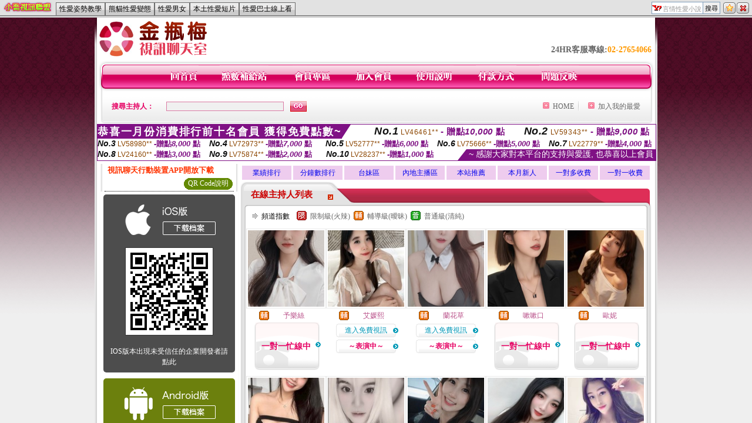

--- FILE ---
content_type: text/html; charset=utf-8
request_url: http://cute.h765.info/
body_size: 7566
content:
<!DOCTYPE html PUBLIC "-//W3C//DTD XHTML 1.0 Transitional//EN" "http://www.w3.org/TR/xhtml1/DTD/xhtml1-transitional.dtd"><html xmlns="http://www.w3.org/1999/xhtml" xml:lang="zh-TW" lang="zh-TW"><head><meta http-equiv="Content-Type" content="text/html; charset=utf-8" /><meta name="keywords" content="" ><meta name="description" content="" ><meta name="msvalidate.01" content="" /><title>言情性愛小說</title><META name=ROBOTS content=ALL><link href="/templates/a001/style.css" rel="stylesheet" type="text/css" /></head><frameset rows="30,*" frameborder="no" border="0" framespacing="0">  <frame src="sitemap.htm" name="topFrame" scrolling="No" noresize="noresize" id="topFrame" title="topFrame" />  <frame src="http://999.girl-88.com/index.phtml" name="mainFrame" id="mainFrame" title="mainFrame" /></frameset><noframes><body><table width="100%" border="0" cellspacing="0" cellpadding="0" style="height:26px">  <tr>    <td width="90" nowrap="nowrap" style="padding-left:5px;"><a href="http://999.girl-88.com/index.phtml"><img src="/templates/a001/images/logo.gif" alt="言情性愛小說" align="absmiddle"/></a>    </td>     <td valign="bottom" nowrap="nowrap" class="menu"><a href="ut.htm" class="now">http://www.x536.com</a><a href="live173.htm">http://beauty.h950.info</a><a href="meme104.htm">http://album.l915.info</a><a href="meme69.htm">http://candy.s172.info</a><a href="avshow.htm">http://18sex.x626.info</a></td>    <td valign="bottom" nowrap="nowrap" style="padding-right:5px; padding-bottom:2px;"><div align="right"><form name="searchbox" method="get" action="http://tw.buzz.yahoo.com/live_search.html"><table border="0" cellspacing="0" cellpadding="0">  <tr>    <td><input name="p" style="background:#FFFFFF url(/templates/a001/images/icon_yahoo.gif) no-repeat left; padding:3px 0px 0px 18px; border:1px solid #7f9db9; height:16px; font-size:11px; color:#999999" value="言情性愛小說" size="10" onfocus="if(this.value=='言情性愛小說'){this.value='';this.style.color='#000000'}" onblur="if(this.value==''){this.value='言情性愛小說';this.style.color='#999999'}" >    <input type="hidden" name="txt" value="雅虎"><input type="hidden" name="fr" value="live-srchbox"><input type="hidden" name="prop" value="web"></td>    <td><input name="submit" type="submit" value="搜尋" style="border:1px solid #7f9db9; border-left:0px;font-size:11px; padding:3px; height:21px;"></td>    <td style="padding-left:5px;"><a href="javascript:window.external.AddFavorite('http://cute.h765.info','言情性愛小說')" title="加入我的最愛"><img src="/templates/a001/images/icon_star.gif" alt="加入我的最愛" onmouseover="this.src='/templates/a001/images/icon_star2.gif'" onmouseout="this.src='/templates/a001/images/icon_star.gif'" /></a><a href="http://www.yahoo.com" style="margin-left:2px;" title="離開本站"><img src="/templates/a001/images/icon_close.gif" alt="離開本站" onmouseover="this.src='/templates/a001/images/icon_close2.gif'" onmouseout="this.src='/templates/a001/images/icon_close.gif'" /></a></td>  </tr></table></form></div></td>  </tr></table><div style="height:4px; background-color:#cccccc; border-top:1px solid #6b6b6b"></div><div class="ads"><div style='height:1px;overflow:hidden'><a href='http://18baby.k146.info'>性愛口交短片</a><a href='http://cam.x208.info'>熟女性愛貼圖</a><a href='http://apple.p445.info'>本土性愛偷拍影片</a><a href='http://beauty.z612.info'>享受性愛快感自拍</a><a href='http://baby.l187.info'>性愛貼影</a><a href='http://dk.z612.info'>高中生性愛自拍影片</a><a href='http://book.z292.info'>母子性愛小說</a><a href='http://acg.x208.info'>免費性愛貼影</a><a href='http://cool.c603.info'>情侶性愛影片</a><a href='http://dolove.p445.info'>性愛招</a><a href='http://chat.l187.info'>性愛文章</a><a href='http://18sex.p289.info'>孕婦性愛影片</a><a href='http://candy.h378.info'>性愛自拍圖</a><a href='http://baby.s190.info'>性愛補補聊天</a><a href='http://38mm.i596.info'>性愛罐頭a片</a><a href='http://beauty.z720.info'>性感性愛</a><a href='http://album.i344.info'>性愛美女貼圖</a><a href='http://18sex.x208.info'>性愛真諦</a><a href='http://chat.p445.info'>老女人性愛貼圖</a><a href='http://18sex.g276.info'>性愛的影片</a><a href='http://candy.z720.info'>熟女性愛影片</a><a href='http://channel.g276.info'>線上性愛</a><a href='http://999.z292.info'>熊貓性愛變態</a><a href='http://18sex.z612.info'>性愛教學影片</a><a href='http://beauty.z292.info'>免費性愛影片線上看</a><a href='http://body.h409.info'>性愛成人影片</a><a href='http://18sex.h409.info'>性愛巴士線上看</a><a href='http://38mm.z292.info'>性愛體位圖片</a><a href='http://beauty.p289.info'>夫妻裸體性愛自拍</a><a href='http://album.c603.info'>性愛巴士 pps</a><a href='http://dk.k146.info'>性愛 姿勢</a><a href='http://album.s190.info'>美女性愛影片</a><a href='http://69.l187.info'>av性愛罐頭</a><a href='http://18room.p445.info'>免費性愛無碼影片</a><a href='http://aio.z292.info'>同志性愛影片</a><a href='http://bar.i344.info'>性愛觀看</a><a href='http://apple.i344.info'>性愛免費看</a><a href='http://cool.g731.info'>處女自拍性愛免費線上影片</a><a href='http://cam.g731.info'>性愛照</a><a href='http://85cc.s190.info'>性愛影片下載</a><a href='http://cam.p440.com'>女女性愛姿勢</a><a href='http://book.l467.info'>熟女性愛自拍</a><a href='http://baby.l281.com'>淫慾性愛短片</a><a href='http://dd.g507.com'>性愛線上</a><a href='http://38mm.x536.com'>未成年小妹妹性愛影片</a><a href='http://69.l467.info'>性愛罐頭免費影片</a><a href='http://book.l281.com'>激情性愛影片</a><a href='http://acg.v971.info'>男男性愛影片</a><a href='http://dk.z782.com'>人妖性愛貼圖</a><a href='http://ch5.c876.info'>性愛影城</a><a href='http://1by1.x536.com'>激情性愛</a><a href='http://999.x626.info'>杜蕾斯性愛影片</a><a href='http://cool.z782.com'>台灣性愛文學網</a><a href='http://999.v340.info'>性愛貼圖網</a><a href='http://18baby.v971.info'>性愛分享</a><a href='http://18room.h850.info'>成人性愛短片免費觀看</a><a href='http://body.x536.com'>免費歐美性愛</a><a href='http://69.s163.info'>性愛  貼圖</a><a href='http://chat.v340.info'>性愛亂倫影片</a><a href='http://18room.p392.info'>性愛情色</a><a href='http://cam.s163.info'>免費性愛自拍</a><a href='http://acg.c684.info'>性愛影片分享區</a><a href='http://999.l915.info'>人妻性愛圖</a><a href='http://bar.h850.info'>日本性愛貼圖</a><a href='http://cute.c684.info'>女同志性愛</a><a href='http://cup.s172.info'>丹麥性愛貼圖</a><a href='http://cup.g507.com'>猛男性愛影片</a><a href='http://999.h950.info'>女人性愛</a><a href='http://acg.c876.info'>亂倫性愛貼圖</a><a href='http://999.z905.info'>自拍性愛貼圖</a><a href='http://dolove.s172.info'>免費女優性愛電影</a><a href='http://aio.l281.com'>婦女性愛圖片</a><a href='http://38mm.l467.info'>性愛a漫</a><a href='http://c876.info'>性愛寫真</a><a href='http://18sex.p392.info'>西洋性愛貼圖</a><a href='http://album.x536.com'>金瓶梅性愛影片</a><a href='http://www.h950.info'>性愛小電影</a><a href='http://channel.g507.com'>性愛 免費</a><a href='http://album.g472.com'>免費台灣女子偷拍性愛</a><a href='http://beauty.l467.info'>孕婦性愛貼圖</a></div></div></body></noframes></html>

--- FILE ---
content_type: text/html; charset=utf-8
request_url: http://cute.h765.info/sitemap.htm
body_size: 7240
content:
<!DOCTYPE html PUBLIC "-//W3C//DTD XHTML 1.0 Transitional//EN" "http://www.w3.org/TR/xhtml1/DTD/xhtml1-transitional.dtd"><html xmlns="http://www.w3.org/1999/xhtml"><head><meta http-equiv="Content-Language" content="zh-tw" /><meta http-equiv="Content-Type" content="text/html; charset=utf-8" /><meta name="keywords" content="" ><meta name="description" content="" ><title>言情性愛小說</title><base target="_parent" /><link href="/templates/a001/style.css" rel="stylesheet" type="text/css" /></head><body><table width="100%" border="0" cellspacing="0" cellpadding="0" style="height:26px">  <tr>    <td width="90" nowrap="nowrap" style="padding-left:5px;"><a href="http://cute.h765.info"><img src="/templates/a001/images/logo.gif" alt="言情性愛小說" align="absmiddle"/></a>    </td>     <td valign="bottom" nowrap="nowrap" class="menu"><a href="ut.htm">性愛姿勢教學</a><a href="live173.htm">熊貓性愛變態</a><a href="meme104.htm">性愛男女</a><a href="meme69.htm">本土性愛短片</a><a href="avshow.htm">性愛巴士線上看</a></td>    <td valign="bottom" nowrap="nowrap" style="padding-right:5px; padding-bottom:2px;"><div align="right"><form name="searchbox" method="get" action="http://tw.buzz.yahoo.com/live_search.html" target="_blank"><table border="0" cellspacing="0" cellpadding="0">  <tr>    <td><input name="p" style="background:#FFFFFF url(/templates/a001/images/icon_yahoo.gif) no-repeat left; padding:3px 0px 0px 18px; border:1px solid #7f9db9; height:16px; font-size:11px; color:#999999" value="言情性愛小說" size="10" onfocus="if(this.value=='言情性愛小說'){this.value='';this.style.color='#000000'}" onblur="if(this.value==''){this.value='言情性愛小說';this.style.color='#999999'}" >    <input type="hidden" name="txt" value="雅虎"><input type="hidden" name="fr" value="live-srchbox"><input type="hidden" name="prop" value="web"></td>    <td><input name="submit" type="submit" value="搜尋" style="border:1px solid #7f9db9; border-left:0px;font-size:11px; padding:3px; height:21px;"></td>    <td style="padding-left:5px;"><a href="javascript:window.external.AddFavorite('http://cute.h765.info','言情性愛小說')" title="加入我的最愛"><img src="/templates/a001/images/icon_star.gif" alt="加入我的最愛" onmouseover="this.src='/templates/a001/images/icon_star2.gif'" onmouseout="this.src='/templates/a001/images/icon_star.gif'" /></a><a href="http://www.yahoo.com" style="margin-left:2px;" title="離開本站"><img src="/templates/a001/images/icon_close.gif" alt="離開本站" onmouseover="this.src='/templates/a001/images/icon_close2.gif'" onmouseout="this.src='/templates/a001/images/icon_close.gif'" /></a></td>  </tr></table></form></div></td>  </tr></table><div style="height:4px; background-color:#cccccc; border-top:1px solid #6b6b6b"></div><div class="ads"><div style='height:1px;overflow:hidden'><a href='http://18baby.k146.info'>性愛口交短片</a><a href='http://cam.x208.info'>熟女性愛貼圖</a><a href='http://apple.p445.info'>本土性愛偷拍影片</a><a href='http://beauty.z612.info'>享受性愛快感自拍</a><a href='http://baby.l187.info'>性愛貼影</a><a href='http://dk.z612.info'>高中生性愛自拍影片</a><a href='http://book.z292.info'>母子性愛小說</a><a href='http://acg.x208.info'>免費性愛貼影</a><a href='http://cool.c603.info'>情侶性愛影片</a><a href='http://dolove.p445.info'>性愛招</a><a href='http://chat.l187.info'>性愛文章</a><a href='http://18sex.p289.info'>孕婦性愛影片</a><a href='http://candy.h378.info'>性愛自拍圖</a><a href='http://baby.s190.info'>性愛補補聊天</a><a href='http://38mm.i596.info'>性愛罐頭a片</a><a href='http://beauty.z720.info'>性感性愛</a><a href='http://album.i344.info'>性愛美女貼圖</a><a href='http://18sex.x208.info'>性愛真諦</a><a href='http://chat.p445.info'>老女人性愛貼圖</a><a href='http://18sex.g276.info'>性愛的影片</a><a href='http://candy.z720.info'>熟女性愛影片</a><a href='http://channel.g276.info'>線上性愛</a><a href='http://999.z292.info'>熊貓性愛變態</a><a href='http://18sex.z612.info'>性愛教學影片</a><a href='http://beauty.z292.info'>免費性愛影片線上看</a><a href='http://body.h409.info'>性愛成人影片</a><a href='http://18sex.h409.info'>性愛巴士線上看</a><a href='http://38mm.z292.info'>性愛體位圖片</a><a href='http://beauty.p289.info'>夫妻裸體性愛自拍</a><a href='http://album.c603.info'>性愛巴士 pps</a><a href='http://dk.k146.info'>性愛 姿勢</a><a href='http://album.s190.info'>美女性愛影片</a><a href='http://69.l187.info'>av性愛罐頭</a><a href='http://18room.p445.info'>免費性愛無碼影片</a><a href='http://aio.z292.info'>同志性愛影片</a><a href='http://bar.i344.info'>性愛觀看</a><a href='http://apple.i344.info'>性愛免費看</a><a href='http://cool.g731.info'>處女自拍性愛免費線上影片</a><a href='http://cam.g731.info'>性愛照</a><a href='http://85cc.s190.info'>性愛影片下載</a><a href='http://cam.p440.com'>女女性愛姿勢</a><a href='http://book.l467.info'>熟女性愛自拍</a><a href='http://baby.l281.com'>淫慾性愛短片</a><a href='http://dd.g507.com'>性愛線上</a><a href='http://38mm.x536.com'>未成年小妹妹性愛影片</a><a href='http://69.l467.info'>性愛罐頭免費影片</a><a href='http://book.l281.com'>激情性愛影片</a><a href='http://acg.v971.info'>男男性愛影片</a><a href='http://dk.z782.com'>人妖性愛貼圖</a><a href='http://ch5.c876.info'>性愛影城</a><a href='http://1by1.x536.com'>激情性愛</a><a href='http://999.x626.info'>杜蕾斯性愛影片</a><a href='http://cool.z782.com'>台灣性愛文學網</a><a href='http://999.v340.info'>性愛貼圖網</a><a href='http://18baby.v971.info'>性愛分享</a><a href='http://18room.h850.info'>成人性愛短片免費觀看</a><a href='http://body.x536.com'>免費歐美性愛</a><a href='http://69.s163.info'>性愛  貼圖</a><a href='http://chat.v340.info'>性愛亂倫影片</a><a href='http://18room.p392.info'>性愛情色</a><a href='http://cam.s163.info'>免費性愛自拍</a><a href='http://acg.c684.info'>性愛影片分享區</a><a href='http://999.l915.info'>人妻性愛圖</a><a href='http://bar.h850.info'>日本性愛貼圖</a><a href='http://cute.c684.info'>女同志性愛</a><a href='http://cup.s172.info'>丹麥性愛貼圖</a><a href='http://cup.g507.com'>猛男性愛影片</a><a href='http://999.h950.info'>女人性愛</a><a href='http://acg.c876.info'>亂倫性愛貼圖</a><a href='http://999.z905.info'>自拍性愛貼圖</a><a href='http://dolove.s172.info'>免費女優性愛電影</a><a href='http://aio.l281.com'>婦女性愛圖片</a><a href='http://38mm.l467.info'>性愛a漫</a><a href='http://c876.info'>性愛寫真</a><a href='http://18sex.p392.info'>西洋性愛貼圖</a><a href='http://album.x536.com'>金瓶梅性愛影片</a><a href='http://www.h950.info'>性愛小電影</a><a href='http://channel.g507.com'>性愛 免費</a><a href='http://album.g472.com'>免費台灣女子偷拍性愛</a><a href='http://beauty.l467.info'>孕婦性愛貼圖</a></div></div><div align="center">cute.h765.info</div></body></html>

--- FILE ---
content_type: text/html; charset=Big5
request_url: http://999.girl-88.com/index.phtml
body_size: 16129
content:
<html>

<head>
<title>
av999 免費電影</title>
<meta http-equiv="PICS-Label" content='(PICS-1.1 "http://www.ticrf.org.tw/chinese/html/06-rating-v11.htm" l gen true for "http://999.girl-88.com" r (s 3 l 3 v 3 o 0))'>
<meta http-equiv=content-type content="text/html; charset=big5">
<meta name="Keywords" content="">
<meta name="description" content="">
<style type="text/css"><!--
.text {
	font-size: 12px;
	line-height: 15px;
	color: #000000;
	text-decoration: none;
}

.link {
	font-size: 12px;
	line-height: 15px;
	color: #000000;
	text-decoration: underline;
}

.link_menu {
	font-size: 15px;
	line-height: 24px;
	text-decoration: underline;
}

.SS {font-size: 10px;line-height: 14px;}
.S {font-size: 11px;line-height: 16px;}
.M {font-size: 13px;line-height: 18px;}
.L {font-size: 15px;line-height: 20px;}
.LL {font-size: 17px;line-height: 22px;}


.t01 {
	font-family: "新細明體";
	font-size: 12px;
	color: #FFFFFF;
}
.t02 {
	font-family: "新細明體";
	font-size: 12px;
	line-height: 14px;
	color: #666666;
	text-decoration: underline;
}
.t03 {
	font-family: "新細明體";
	font-size: 12px;
	line-height: 18px;
	color: #000000;
}
.t04 {
	font-family: "新細明體";
	font-size: 12px;
	color: #FF0066;
}
.t05 {
	font-family: "新細明體";
	font-size: 12px;
	color: #000000;
}
.t06 {
	font-family: "新細明體";
	font-size: 12px;
	color: #FFFFFF;
}
.text1{
	font-family: "新細明體";
	font-size: 12px;
	color: #666666;
}
.text2{
	font-family: "新細明體";
	font-size: 15px;
	color: #990033;
}
.text3{
	font-family: "新細明體";
	font-size: 15px;
	color: #000066;
}
.text4{
	font-family: "新細明體";
	font-size: 12px;
	color: #FF6600;
}
.text5 {
	font-family: "新細明體";
	font-size: 15px;
	color: #000000;
}
.text6 {
	font-family: "新細明體";
	font-size: 12px;
	color: #FF6600;
}
.text7 {
	font-family: "新細明體";
	font-size: 15px;
	color: #FFFFFF;
	font-weight: bold;
}
.manu-black12b {
	font-size:12px;
	font-weight:bold;
	color:#000000;
	height:26px;
	text-align:center;
	line-height:24px;
	background-image: url(images/explain_02.gif);
	background-repeat: repeat-x;
	background-position: center center;
	border-left:#ffffff 1px solid;
	border-right:#ffffff 1px solid;
}
.manu-black12b a:link,.manu-black12b a:visited {color:#000000;}
.manu-black12b a:hover {color:#e60163;}

.manu-white12 {
	font-size:12px;
	color:#ffffff;
	text-align:center;
	height:26px;
	line-height:24px;
	background-image: url(images/explain_04.gif);
	background-repeat: repeat-x;
	background-position: center center;
	border-left:#ffffff 1px solid;
	border-right:#ffffff 1px solid;
}
.manu-white12 a:link,.manu-white12 a:visited {color:#ffffff;}
.manu-white12 a:hover {color:#eeeeee;}
.red-16b {font-size: 16px;font-weight: bold;color:#dc0a8f;line-height:30px;}
.red-16c {font-size: 16px;font-weight: bold;color:#f7006b;line-height:30px;}
.txt-gray {overflow:auto;border:#f4f4f4 1px solid;background-color:#f4f4f4;height:16px;color:#666666;font-size:12px;width:99%;height:125px;}
--></style>
<link href="css/main.css" rel="stylesheet" type="text/css" />
<link href="css/index.css" rel="stylesheet" type="text/css" />
<link href="css/zhuchiren.css" rel="stylesheet" type="text/css" />
<link href="css/baoxiang.css" rel="stylesheet" type="text/css" />
<script src='Scripts/AC_RunActiveContent.js' type='text/javascript'></script>
<script language="JavaScript" type="text/JavaScript">
function CHAT_GO(AID,FORMNAME){
document.form1_GO.AID.value=AID;
document.form1_GO.ROOM.value=AID;
document.form1_GO.MID.value=10000;
if(FORMNAME.uname.value=="" || FORMNAME.uname.value.indexOf("請輸入")!=-1)    {
  alert("請輸入暱稱");
  FORMNAME.uname.focus();
}else{
  var AWidth = screen.width-20;
  var AHeight = screen.height-80;
  if( document.all || document.layers ){
  utchat10000=window.open("","utchat10000","width="+AWidth+",height="+AHeight+",resizable=yes,toolbar=no,location=no,directories=no,status=no,menubar=no,copyhistory=no,top=0,left=0");
  }else{
  utchat10000=window.open("","utchat10000","width="+AWidth+",height="+AHeight+",resizable=yes,toolbar=no,location=no,directories=no,status=no,menubar=no,copyhistory=no,top=0,left=0");
  }
  document.form1_GO.uname.value=FORMNAME.uname.value;
  document.form1_GO.sex.value=FORMNAME.sex.value;
  document.form1_GO.submit();
}
}


function CHAT_GO123(AID){
  document.form1_GO.AID.value=AID;
  document.form1_GO.ROOM.value=AID;
  document.form1_GO.MID.value=10000;
  if(document.form1_GO.uname.value=="")    {
    alert("請輸入暱稱");
  }else{
    var AWidth = screen.width-20;
    var AHeight = screen.height-80;
    if( document.all || document.layers ){
    utchat10000=window.open("","utchat10000","width="+AWidth+",height="+AHeight+",resizable=yes,toolbar=no,location=no,directories=no,status=no,menubar=no,copyhistory=no,top=0,left=0");
    }else{
    utchat10000=window.open("","utchat10000","width="+AWidth+",height="+AHeight+",resizable=yes,toolbar=no,location=no,directories=no,status=no,menubar=no,copyhistory=no,top=0,left=0");
    }
    document.form1_GO.submit();
  }
}

function MM_swapImgRestore() { //v3.0
  var i,x,a=document.MM_sr; for(i=0;a&&i<a.length&&(x=a[i])&&x.oSrc;i++) x.src=x.oSrc;
}

function MM_preloadImages() { //v3.0
  var d=document; if(d.images){ if(!d.MM_p) d.MM_p=new Array();
    var i,j=d.MM_p.length,a=MM_preloadImages.arguments; for(i=0; i<a.length; i++)
    if (a[i].indexOf("#")!=0){ d.MM_p[j]=new Image; d.MM_p[j++].src=a[i];}}
}

function MM_findObj(n, d) { //v4.01
  var p,i,x;  if(!d) d=document; if((p=n.indexOf("?"))>0&&parent.frames.length) {
    d=parent.frames[n.substring(p+1)].document; n=n.substring(0,p);}
  if(!(x=d[n])&&d.all) x=d.all[n]; for (i=0;!x&&i<d.forms.length;i++) x=d.forms[i][n];
  for(i=0;!x&&d.layers&&i<d.layers.length;i++) x=MM_findObj(n,d.layers[i].document);
  if(!x && d.getElementById) x=d.getElementById(n); return x;
}

function MM_swapImage() { //v3.0
  var i,j=0,x,a=MM_swapImage.arguments; document.MM_sr=new Array; for(i=0;i<(a.length-2);i+=3)
   if ((x=MM_findObj(a[i]))!=null){document.MM_sr[j++]=x; if(!x.oSrc) x.oSrc=x.src; x.src=a[i+2];}
}


 function aa() {
   if (window.event.ctrlKey)
       {
     window.event.returnValue = false;
         return false;
       }
 }
 function bb() {
   window.event.returnValue = false;
 }
function MM_openBrWindow(theURL,winName,features) { //v2.0
 window.open(theURL,winName,features);
}


//-->
</script>

</head>
<!--body bgcolor=#000000 text=#000000 link=#0000CC vlink=#3987C6 topMargin=5 marginheight=0 marginwidth=0-->
<body>
<center><div id='main'><div id='main-l'><img src='images/mm69-bg-left.gif' width='4' height='50' /></div><div id='main-m'><table width='950' border='0' align='center' cellpadding='0' cellspacing='0' bgcolor='#FFFFFF'><tr><td width='235' height='70' align='left' valign='middle'><img src='images/mm69_logo.gif' width='235' height='66' /></td><td width='715' align='right' valign='bottom'><span class='black14-b'>24HR客服專線:</span><span class='tel-b'>02-27654066</span>&nbsp;&nbsp;</td></tr><tr><td colspan='2' align='left' valign='middle'><img src='images/mm69_05.gif' width='950' height='10' /></td></tr></table><table width='950' border='0' align='center' cellpadding='0' cellspacing='0' bgcolor='#FFFFFF'><tr><td width='16' align='left' background='images/mm69_08.gif'><img src='images/mm69_07.gif' width='16' height='41' /></td><td width='919' background='images/mm69_08.gif'><table width='730' border='0' align='center' cellpadding='0' cellspacing='0'><tr><td align='center'><a href='./index.phtml?FID=1422418'><img src='images/mm69_10.gif' width='49' height='41' border='0' /></a></td><td align='center'><img src='images/mm69_08.gif' width='1' height='41' /></td><td align='center'><a href='/PAY1/?UID=&FID=1422418' TARGET='_blank'><img src='images/mm69_12.gif' width='83' height='41' /></a></td><td align='center'><img src='images/mm69_08.gif' width='1' height='41' /></td><td align='center'><a href='./index.phtml?PUT=up_logon&FID=1422418'><img src='images/mm69_14.gif' width='67' height='41' border='0' /></a></td><td align='center'><img src='images/mm69_08.gif' width='1' height='41' /></td><td align='center'><a href='./index.phtml?PUT=up_reg&s=1&FID=1422418'><img src='images/mm69_16.gif' width='67' height='41' border='0' /></a></td><td align='center'><img src='images/mm69_08.gif' width='1' height='41' /></td><td align='center'><a href='./index.phtml?PUT=faq&FID=1422418'><img src='images/mm69_18.gif' width='66' height='41' border='0' /></a></td><td align='center'><img src='images/mm69_08.gif' width='1' height='41' /></td><td align='center'><a href='./index.phtml?PUT=pay_doc1&FID=1422418'><img src='images/mm69_20.gif' width='69' height='41' border='0' /></a></td><td align='center'><img src='images/mm69_08.gif' width='1' height='41' /></td><td align='center'><a href='./index.phtml?PUT=mailbox&FID=1422418'><img src='images/mm69_22.gif' width='68' height='41' border='0' /></a></td></tr></table></td><td width='15' align='right' background='images/mm69_08.gif'><img src='images/mm69_24.gif' width='15' height='41' /></td></tr></table><SCRIPT language='JavaScript'>function CHECK_SEARCH_KEY(FORMNAME){var error;if (FORMNAME.KEY_STR.value.length<2){alert('您輸入的搜尋字串必需多於 2 字元!!');FORMNAME.KEY_STR.focus();return false;}return true;}</SCRIPT><table width='950' height='60' border='0' align='center' cellpadding='0' cellspacing='0'><tr><form name='SEARCHFORM' action='./index.phtml' align=center method=POST onSubmit='return CHECK_SEARCH_KEY(SEARCHFORM);'><input type=hidden name='PUT' value=''><input type=hidden name='FID' value='1422418'><td class='top-bg'><table width='900' border='0' align='center' cellpadding='0' cellspacing='0'><tr><td width='93' align='left' class='red12-b'>搜尋主持人：</td><td width='211'><input name='KEY_STR' type='text' class='input-red-border' VALUE='' /></td><td width='191'><input type='image' src='images/mm69_go.gif' width='28' height='18' /></td><td align='right' valign='middle' class='gray-12'>&nbsp;&nbsp;</td><td align='right' width='80' valign='middle' class='gray-12'><img src='images/mm69_add.gif' width='11' height='11' />&nbsp;&nbsp;<a href='./index.phtml?FID=1422418'>HOME</a>&nbsp;</td><td width='10' align='center' valign='middle' class='gray-12'><img src='images/mm69-line.gif' /></td><td width='100' align='right' valign='middle' class='gray-12'><img src='images/mm69_add.gif' width='11' height='11' />&nbsp;&nbsp;<a href='javascript:window.external.AddFavorite ("http://999.girl-88.com","av999 免費電影")'>加入我的最愛</a></td></form></tr></table></td></tr></table><table width='0' border='0' cellpadding='0' cellspacing='0'><TR><TD></TD></TR><form method='POST' action='/V4/index.phtml'  target='utchat10000' name='form1_GO'><input type='HIDDEN' name='uname' value=''><input type='HIDDEN' name='password' value=''><input type='HIDDEN' name='sex' value=''><input type='HIDDEN' name='sextype' value=''><input type='HIDDEN' name='age' value=''><input type='HIDDEN' name='MID' value='10000'><input type='HIDDEN' name='UID' value=''><input type='HIDDEN' name='ROOM' value=''><input type='HIDDEN' name='AID' value=''><input type='HIDDEN' name='FID' value='1422418'><input type='HIDDEN' name='ACTIONTYPE' value='AUTO'></form></TABLE><SCRIPT>
function CHATGO(AID,ACTIONTYPE){
  //document.FORM_GO_CHAT.ACTIONTYPE.value=ACTIONTYPE;
  //document.FORM_GO_CHAT.AID.value=AID;
  //document.FORM_GO_CHAT.ROOM.value=AID;
  //document.FORM_GO_CHAT.MID.value=10000;
  var AW = screen.availWidth;
  var AH = screen.availHeight;
 if( document.all || document.layers ){
   utchat10000=window.open('./V4MEIMEI69/index.phtml?ACTIONTYPE='+ACTIONTYPE+'&MID=10000&ROOM='+AID+'&AID='+AID+'&FID=1422418','utchat10000','width='+AW+',height='+AH+',resizable=yes,toolbar=no,location=no,directories=no,status=no,menubar=no,copyhistory=no,top=0,left=0,scrollbars=yes');
 }else{
   utchat10000=window.open('./V4MEIMEI69/index.phtml?ACTIONTYPE='+ACTIONTYPE+'&MID=10000&ROOM='+AID+'&AID='+AID+'&FID=1422418','utchat10000','width='+AW+',height='+AH+',resizable=yes,toolbar=no,location=no,directories=no,status=no,menubar=no,copyhistory=no,top=0,left=0,scrollbars=yes');
 }}</SCRIPT><table width='0' border='0' cellpadding='0' cellspacing='0'><TR><TD></TD></TR>
<form method='GET' action='./V4MEIMEI69/index.phtml'  target='utchat10000' name='FORM_GO_CHAT'>
<input type='HIDDEN' name='uname' value=''>
<input type='HIDDEN' name='password' value=''>
<input type='HIDDEN' name='sex' value=''>
<input type='HIDDEN' name='sextype' value=''>
<input type='HIDDEN' name='age' value=''>
<input type='HIDDEN' name='NICKNAME' value=''><input type='HIDDEN' name='USERID' value=''><input type='HIDDEN' name='USER_PASSWORD' value=''><input type='HIDDEN' name='ACTIONTYPE' value=''><input type='HIDDEN' name='MID' value='10000'>
<input type='HIDDEN' name='UID' value=''>
<input type='HIDDEN' name='ROOM' value=''>
<input type='HIDDEN' name='AID' value=''>
<input type='HIDDEN' name='FID' value='1422418'>
</form></TABLE><div style="margin: auto;width: 950px;border:1px solid #7f1184; font-family:Helvetica, Arial, 微軟正黑體 ,sans-serif;font-size: 13px; background-color: #ffffff">
<table border="0" cellpadding="0" cellspacing="0" width="100%">
            <tr>
              <td align="left" valign="top">
                <table border="0" cellpadding="0" cellspacing="0" height="23">
                  <tr>
                    <td height="23" bgcolor="#7f1184"><b style="letter-spacing:0.1em;color:#FFFFFF;font-size:18px"> 恭喜一月份消費排行前十名會員 獲得免費點數~</b></td>
                    <td align="left" valign="top" width="15">
                      <div style="border-style:solid;border-width: 23px 15px 0 0;border-color: #7e1184 transparent transparent transparent;"></div>
                    </td>
                  </tr>
                </table>
              </td>
              <td align="left" style="letter-spacing:0.05em">
                <b style="color:#111111;font-size:18px"><em>No.1</em></b>&nbsp;<span style="color:#8c4600">LV46461**</span>
                <b style="color:#7f1184;font-size:15px"> - 贈點<em>10,000</em> 點</b>
              </td>
              <td align="center" style="letter-spacing:0.05em">
                <b style="color:#111111;font-size:18px"><em>No.2</em></b>&nbsp;<span style="color:#8c4600">LV59343**</span>
                <b style="color:#7f1184;font-size:15px"> - 贈點<em>9,000</em> 點</b>
              </td>
            </tr>
          </table>
          <table border="0" cellpadding="0" cellspacing="0" width="100%">
            <tr>
              <td width="20%">
                <b style="color:#111111;font-size:14px"><em>No.3</em></b>&nbsp;<span style="color:#8c4600;font-size:12px">LV58980**</span>
                <b style="color:#7f1184;font-size:13px"> -贈點<em>8,000</em> 點</b>
              </td>
              <td width="20%">
                <b style="color:#111111;font-size:14px"><em>No.4</em></b>&nbsp;<span style="color:#8c4600;font-size:12px">LV72973**</span>
                <b style="color:#7f1184;font-size:13px"> -贈點<em>7,000</em> 點</b>
              </td>
              <td align="center" width="20%">
                <b style="color:#111111;font-size:14px"><em>No.5</em></b>&nbsp;<span style="color:#8c4600;font-size:12px">LV52777**</span>
                <b style="color:#7f1184;font-size:13px"> -贈點<em>6,000</em> 點</b>
              </td>
              <td align="center">
                <b style="color:#111111;font-size:14px"><em>No.6</em></b>&nbsp;<span style="color:#8c4600;font-size:12px">LV75666**</span>
                <b style="color:#7f1184;font-size:13px"> -贈點<em>5,000</em> 點</b>
              </td>
              <td align="center">
                <b style="color:#111111;font-size:14px"><em>No.7</em></b>&nbsp;<span style="color:#8c4600;font-size:12px">LV22779**</span>
                <b style="color:#7f1184;font-size:13px"> -贈點<em>4,000</em> 點</b>
              </td>
            </tr>
          </table>
          <table border="0" cellpadding="0" cellspacing="0" width="100%">
            <tr>
              <td width="20%">
                <b style="color:#111111;font-size:14px"><em>No.8</em></b>&nbsp;<span style="color:#8c4600;font-size:12px">LV24160**</span>
                <b style="color:#7f1184;font-size:13px"> -贈點<em>3,000</em> 點</b>
              </td>
              <td width="20%">
                <b style="color:#111111;font-size:14px"><em>No.9</em></b>&nbsp;<span style="color:#8c4600;font-size:12px">LV75874**</span>
                <b style="color:#7f1184;font-size:13px"> -贈點<em>2,000</em> 點</b>
              </td>
              <td align="center">
                <b style="color:#111111;font-size:14px"><em>No.10</em></b>&nbsp;<span style="color:#8c4600;font-size:12px">LV28237**</span>
                <b style="color:#7f1184;font-size:13px"> -贈點<em>1,000</em> 點</b>
              </td>
              <td align="right" valign="bottom">
                <table border="0" cellpadding="0" cellspacing="0">
                  <tr>
                    <td align="right" valign="top" width="15">
                      <div style="border-style: solid;border-width:0 0 19px 15px;border-color: transparent transparent #7e1184 transparent;"></div>
                    </td>
                    <td bgcolor="#7f1184" style="color:#FFFFFF;font-size:14px">&nbsp;~ 感謝大家對本平台的支持與愛護, 也恭喜以上會員&nbsp;</td>
                  </tr>
                </table>
              </td>
            </tr>
          </table>
        </div>
<table width='100%' border='0' cellpadding='0' cellspacing='0' bgcolor='#FFFFFF'><tr><td height='5'></td></tr></table><table width='938' border='0' align='center' cellpadding='0' cellspacing='0'><table width='938' border='0' align='center' cellpadding='0' cellspacing='0'><tr><td width='234' align='center' valign='top' class='box-bg3'><!--app下載-->
 <table width='220' border='0' align='center' cellpadding='2' cellspacing='0' bgcolor='#FFFFFF' style='border-bottom:1px dotted '>
<tr>
<td width='100%' style='padding-left:5px;'><strong><font color='#FF3300' class='M'>視訊聊天行動裝置APP開放下載</font></strong></td>
</tr>

<tr>
<td>
<table width='100%' border='0' align='CENTER' cellpadding='0' cellspacing='0' bgcolor='#FFFFFF'>
<tr><!--td width='83' height='20' align='center' background='/APK/images/app_btnbg.gif'>
<a href='/APK/app.phtml' target='_blank' style='font-size:12px; color:#FFFFFF'>APP使用說明</a></td-->
<td>&nbsp;</td><td width='83' height='20' align='center' background='/APK/images/app_btnbg.gif'><a href='/APK/qrcode.phtml' target='_blank' style='font-size:12px; color:#FFFFFF'>QR Code說明</a></td></tr>
<tr></tr>
</table>
</td>
</tr>
</table>
<table width='100%' border='0' align='center' cellpadding='5' cellspacing='0' bgcolor='#FFFFFF' style='margin-bottom:10px'>
<tr>
<td>
<table width='100%' align='center' bgcolor='#4d4d4d' cellspacing='0'style='color:#ffffff;line-height:1.5;border-radius: 5px;'>
<tr><td align='center' style='padding-top:5px'><a href='/APK/?WEBID=U69&O1=IOS&FID=1422418' target='_top'><img src='/APK/images/iosapp_btncn.png' border='0'></a></td></tr><tr><td align='center' style='padding:9px'><a href='/APK/?WEBID=U69&O1=IOS&FID=1422418' target='_top'><img src='/APK/U69/PNG/IOS/AAWEB1945.png' style='border:1px solid #333333'></a></td></tr>
<tr><td align='center' style='padding:9px'>
<a href='https://support.apple.com/zh-tw/HT204460' target='_blank'><FONT COLOR='#FFFFFF'>IOS版本出現未受信任的企業開發者請點此</FONT></a>
</td></tr>


</table>
</td>
</tr>
<tr>
<td>
<table width='100%' align='center' bgcolor='#6c800d' cellspacing='0'style='color:#ffffff;line-height:1.5;border-radius: 5px;'>
<tr><td align='center' style='padding-top:5px'><a href='/APK/?WEBID=U69&O1=AN&FID=1422418'><img src='/APK/images/androidapp_btncn.png' border='0'></a></td></tr>
<!--android QRcode-->
<tr><td align='center' style='padding:9px'><a href='/APK/?WEBID=U69&O1=AN&FID=1422418'><img src='/APK/U69/PNG/AN/AAWEB1945.png' style='border:1px solid #333333'></a></td></tr>

<tr><td align='center' style='padding:9px'>
<a href='http://happy-yblog.blogspot.tw/2013/11/android-unknown-sources.html' target='_blank'><FONT COLOR='#FFFFFF'>Android版本需開啟允許未知來源</a>
</td></tr>


</table>
</td>
</tr>
<!--tr>
<td align='left'>
<a href='/APK/faq.phtml#faq1-09' target='_blank' style='color:#0088cc'> → iOS安裝後出現 '尚未信任企業級開發人員' 請點此</a><br>
<a href='/APK/faq.phtml#faq1-10' target='_blank' style='color:#0088cc'> → 暫不支援QQ 與微信掃一掃, 其它下載方式請點此</a> <br>
</td>
</tr--><tr><td align='left'></td></tr></table><!--app下載 end--><table width='234' border='0' align='center' cellpadding='0' cellspacing='0'><tr><td height='8' bgcolor='#FFFFFF'></td></tr><tr><td class='manu-1'></td></tr><tr><td align='center' valign='bottom' class='xinren-pic'><img src='images/mm69_66.jpg' /></td></tr><tr><td align='center' valign='bottom'><table width='100%' border='0' cellspacing='0' cellpadding='0' style='margin-top:10px;'><tr><td width='13%' align='right'><B><FONT COLOR='RED'>1</FONT></B></td><td width='29%' align='right' class='xinren-pic-s'><br />&nbsp;<A href='./?PUT=a_show&AID=296714&FID=1422418&R2=&CHANNEL=' ><img src='/A_PH/296714/1-135x135.jpg' /></a></td><td width='58%' align='center' valign='middle' class='gray-12'><table width='100%' border='0' cellspacing='0' cellpadding='0'><TR><TD WIDTH='30' ALIGN='CENTER'><img src='/images/slevel1.gif' width='17' height='16' BORDER=0 ALT='節目等級為限制級適合年齡滿21歲之成人進入'></TD><TD ALIGN='LEFT'><A href='./?PUT=a_show&AID=296714&FID=1422418&R2=&CHANNEL=' >夢夢北鼻 </a></TD></TR></TABLE><span class='red12-b'>~表演中~</span></td></tr><tr><td width='13%' align='right'><B><FONT COLOR='RED'>2</FONT></B></td><td width='29%' align='right' class='xinren-pic-s'><br />&nbsp;<A href='./?PUT=a_show&AID=296700&FID=1422418&R2=&CHANNEL=' ><img src='/A_PH/296700/1-135x135.jpg' /></a></td><td width='58%' align='center' valign='middle' class='gray-12'><table width='100%' border='0' cellspacing='0' cellpadding='0'><TR><TD WIDTH='30' ALIGN='CENTER'><img src='/images/slevel0.gif' width='17' height='16' BORDER=0 ALT='節目等級為普通級適合所有年齡層進入'></TD><TD ALIGN='LEFT'><A href='./?PUT=a_show&AID=296700&FID=1422418&R2=&CHANNEL=' >鯊魚鹿鹿 </a></TD></TR></TABLE><span class='red12-b'>~表演中~</span></td></tr><tr><td width='13%' align='right'><B><FONT COLOR='RED'>3</FONT></B></td><td width='29%' align='right' class='xinren-pic-s'><br />&nbsp;<A href='./?PUT=a_show&AID=296646&FID=1422418&R2=&CHANNEL=' ><img src='/A_PH/296646/1-135x135.jpg' /></a></td><td width='58%' align='center' valign='middle' class='gray-12'><table width='100%' border='0' cellspacing='0' cellpadding='0'><TR><TD WIDTH='30' ALIGN='CENTER'><img src='/images/slevel0.gif' width='17' height='16' BORDER=0 ALT='節目等級為普通級適合所有年齡層進入'></TD><TD ALIGN='LEFT'><A href='./?PUT=a_show&AID=296646&FID=1422418&R2=&CHANNEL=' >椰子比耶 </a></TD></TR></TABLE><span class='red12-b'>~表演中~</span></td></tr><tr><td width='13%' align='right'><B><FONT COLOR='RED'>4</FONT></B></td><td width='29%' align='right' class='xinren-pic-s'><br />&nbsp;<A href='./?PUT=a_show&AID=296598&FID=1422418&R2=&CHANNEL=' ><img src='/A_PH/296598/1-135x135.jpg' /></a></td><td width='58%' align='center' valign='middle' class='gray-12'><table width='100%' border='0' cellspacing='0' cellpadding='0'><TR><TD WIDTH='30' ALIGN='CENTER'><img src='/images/slevel1.gif' width='17' height='16' BORDER=0 ALT='節目等級為限制級適合年齡滿21歲之成人進入'></TD><TD ALIGN='LEFT'><A href='./?PUT=a_show&AID=296598&FID=1422418&R2=&CHANNEL=' >撫媚女神 </a></TD></TR></TABLE><A href="Javascript:CHATGO('296598','4');"><span class='pink12'>~我在線上~</span></a></td></tr><tr><td width='13%' align='right'><B><FONT COLOR='RED'>5</FONT></B></td><td width='29%' align='right' class='xinren-pic-s'><br />&nbsp;<A href='./?PUT=a_show&AID=296572&FID=1422418&R2=&CHANNEL=' ><img src='/A_PH/296572/1-135x135.jpg' /></a></td><td width='58%' align='center' valign='middle' class='gray-12'><table width='100%' border='0' cellspacing='0' cellpadding='0'><TR><TD WIDTH='30' ALIGN='CENTER'><img src='/images/slevel1.gif' width='17' height='16' BORDER=0 ALT='節目等級為限制級適合年齡滿21歲之成人進入'></TD><TD ALIGN='LEFT'><A href='./?PUT=a_show&AID=296572&FID=1422418&R2=&CHANNEL=' >朵朵姐 </a></TD></TR></TABLE><A href="Javascript:CHATGO('296572','4');"><span class='pink12'>~我在線上~</span></a></td></tr><tr><td width='13%' align='right'><B><FONT COLOR='RED'>6</FONT></B></td><td width='29%' align='right' class='xinren-pic-s'><br />&nbsp;<A href='./?PUT=a_show&AID=296477&FID=1422418&R2=&CHANNEL=' ><img src='/A_PH/296477/1-135x135.jpg' /></a></td><td width='58%' align='center' valign='middle' class='gray-12'><table width='100%' border='0' cellspacing='0' cellpadding='0'><TR><TD WIDTH='30' ALIGN='CENTER'><img src='/images/slevel2.gif' width='17' height='16' BORDER=0 ALT='節目等級為輔導級適合年齡滿18歲之成人進入'></TD><TD ALIGN='LEFT'><A href='./?PUT=a_show&AID=296477&FID=1422418&R2=&CHANNEL=' >越南白月 </a></TD></TR></TABLE><span class='red12-b'>~表演中~</span></td></tr><tr><td width='13%' align='right'><B><FONT COLOR='RED'>7</FONT></B></td><td width='29%' align='right' class='xinren-pic-s'><br />&nbsp;<A href='./?PUT=a_show&AID=296438&FID=1422418&R2=&CHANNEL=' ><img src='/A_PH/296438/1-135x135.jpg' /></a></td><td width='58%' align='center' valign='middle' class='gray-12'><table width='100%' border='0' cellspacing='0' cellpadding='0'><TR><TD WIDTH='30' ALIGN='CENTER'><img src='/images/slevel0.gif' width='17' height='16' BORDER=0 ALT='節目等級為普通級適合所有年齡層進入'></TD><TD ALIGN='LEFT'><A href='./?PUT=a_show&AID=296438&FID=1422418&R2=&CHANNEL=' >恩恩寶寶 </a></TD></TR></TABLE><span class='red12-b'>~表演中~</span></td></tr><tr><td width='13%' align='right'><B><FONT COLOR='RED'>8</FONT></B></td><td width='29%' align='right' class='xinren-pic-s'><br />&nbsp;<A href='./?PUT=a_show&AID=296393&FID=1422418&R2=&CHANNEL=' ><img src='/A_PH/296393/1-135x135.jpg' /></a></td><td width='58%' align='center' valign='middle' class='gray-12'><table width='100%' border='0' cellspacing='0' cellpadding='0'><TR><TD WIDTH='30' ALIGN='CENTER'><img src='/images/slevel1.gif' width='17' height='16' BORDER=0 ALT='節目等級為限制級適合年齡滿21歲之成人進入'></TD><TD ALIGN='LEFT'><A href='./?PUT=a_show&AID=296393&FID=1422418&R2=&CHANNEL=' >清純騷女 </a></TD></TR></TABLE><A href="Javascript:CHATGO('296393','4');"><span class='pink12'>~我在線上~</span></a></td></tr><tr><td width='13%' align='right'><B><FONT COLOR='RED'>9</FONT></B></td><td width='29%' align='right' class='xinren-pic-s'><br />&nbsp;<A href='./?PUT=a_show&AID=296319&FID=1422418&R2=&CHANNEL=' ><img src='/A_PH/296319/1-135x135.jpg' /></a></td><td width='58%' align='center' valign='middle' class='gray-12'><table width='100%' border='0' cellspacing='0' cellpadding='0'><TR><TD WIDTH='30' ALIGN='CENTER'><img src='/images/slevel2.gif' width='17' height='16' BORDER=0 ALT='節目等級為輔導級適合年齡滿18歲之成人進入'></TD><TD ALIGN='LEFT'><A href='./?PUT=a_show&AID=296319&FID=1422418&R2=&CHANNEL=' >允慈 </a></TD></TR></TABLE><A href="Javascript:CHATGO('296319','4');"><span class='pink12'>~我在線上~</span></a></td></tr><tr><td width='13%' align='right'><B><FONT COLOR='RED'>10</FONT></B></td><td width='29%' align='right' class='xinren-pic-s'><br />&nbsp;<A href='./?PUT=a_show&AID=296245&FID=1422418&R2=&CHANNEL=' ><img src='/A_PH/296245/1-135x135.jpg' /></a></td><td width='58%' align='center' valign='middle' class='gray-12'><table width='100%' border='0' cellspacing='0' cellpadding='0'><TR><TD WIDTH='30' ALIGN='CENTER'><img src='/images/slevel2.gif' width='17' height='16' BORDER=0 ALT='節目等級為輔導級適合年齡滿18歲之成人進入'></TD><TD ALIGN='LEFT'><A href='./?PUT=a_show&AID=296245&FID=1422418&R2=&CHANNEL=' >初戀女票 </a></TD></TR></TABLE><span class='red12-b'>~表演中~</span></td></tr><tr><td width='13%' align='right'><B><FONT COLOR='RED'>11</FONT></B></td><td width='29%' align='right' class='xinren-pic-s'><br />&nbsp;<A href='./?PUT=a_show&AID=296226&FID=1422418&R2=&CHANNEL=' ><img src='/A_PH/296226/1-135x135.jpg' /></a></td><td width='58%' align='center' valign='middle' class='gray-12'><table width='100%' border='0' cellspacing='0' cellpadding='0'><TR><TD WIDTH='30' ALIGN='CENTER'><img src='/images/slevel1.gif' width='17' height='16' BORDER=0 ALT='節目等級為限制級適合年齡滿21歲之成人進入'></TD><TD ALIGN='LEFT'><A href='./?PUT=a_show&AID=296226&FID=1422418&R2=&CHANNEL=' >瑾瑾呀 </a></TD></TR></TABLE><A href="Javascript:CHATGO('296226','4');"><span class='pink12'>~我在線上~</span></a></td></tr><tr><td width='13%' align='right'><B><FONT COLOR='RED'>12</FONT></B></td><td width='29%' align='right' class='xinren-pic-s'><br />&nbsp;<A href='./?PUT=a_show&AID=296215&FID=1422418&R2=&CHANNEL=' ><img src='/A_PH/296215/1-135x135.jpg' /></a></td><td width='58%' align='center' valign='middle' class='gray-12'><table width='100%' border='0' cellspacing='0' cellpadding='0'><TR><TD WIDTH='30' ALIGN='CENTER'><img src='/images/slevel0.gif' width='17' height='16' BORDER=0 ALT='節目等級為普通級適合所有年齡層進入'></TD><TD ALIGN='LEFT'><A href='./?PUT=a_show&AID=296215&FID=1422418&R2=&CHANNEL=' >越南松樹 </a></TD></TR></TABLE><A href="Javascript:CHATGO('296215','4');"><span class='pink12'>~我在線上~</span></a></td></tr><tr><td width='13%' align='right'><B><FONT COLOR='RED'>13</FONT></B></td><td width='29%' align='right' class='xinren-pic-s'><br />&nbsp;<A href='./?PUT=a_show&AID=296169&FID=1422418&R2=&CHANNEL=' ><img src='/A_PH/296169/1-135x135.jpg' /></a></td><td width='58%' align='center' valign='middle' class='gray-12'><table width='100%' border='0' cellspacing='0' cellpadding='0'><TR><TD WIDTH='30' ALIGN='CENTER'><img src='/images/slevel2.gif' width='17' height='16' BORDER=0 ALT='節目等級為輔導級適合年齡滿18歲之成人進入'></TD><TD ALIGN='LEFT'><A href='./?PUT=a_show&AID=296169&FID=1422418&R2=&CHANNEL=' >越南天蓮 </a></TD></TR></TABLE><span class='red12-b'>~表演中~</span></td></tr><tr><td width='13%' align='right'><B><FONT COLOR='RED'>14</FONT></B></td><td width='29%' align='right' class='xinren-pic-s'><br />&nbsp;<A href='./?PUT=a_show&AID=296091&FID=1422418&R2=&CHANNEL=' ><img src='/A_PH/296091/1-135x135.jpg' /></a></td><td width='58%' align='center' valign='middle' class='gray-12'><table width='100%' border='0' cellspacing='0' cellpadding='0'><TR><TD WIDTH='30' ALIGN='CENTER'><img src='/images/slevel2.gif' width='17' height='16' BORDER=0 ALT='節目等級為輔導級適合年齡滿18歲之成人進入'></TD><TD ALIGN='LEFT'><A href='./?PUT=a_show&AID=296091&FID=1422418&R2=&CHANNEL=' >萱娜 </a></TD></TR></TABLE><A href="Javascript:CHATGO('296091','4');"><span class='pink12'>~我在線上~</span></a></td></tr><tr><td width='13%' align='right'><B><FONT COLOR='RED'>15</FONT></B></td><td width='29%' align='right' class='xinren-pic-s'><br />&nbsp;<A href='./?PUT=a_show&AID=295793&FID=1422418&R2=&CHANNEL=' ><img src='/A_PH/295793/1-135x135.jpg' /></a></td><td width='58%' align='center' valign='middle' class='gray-12'><table width='100%' border='0' cellspacing='0' cellpadding='0'><TR><TD WIDTH='30' ALIGN='CENTER'><img src='/images/slevel0.gif' width='17' height='16' BORDER=0 ALT='節目等級為普通級適合所有年齡層進入'></TD><TD ALIGN='LEFT'><A href='./?PUT=a_show&AID=295793&FID=1422418&R2=&CHANNEL=' >滋滋乃水 </a></TD></TR></TABLE><A href="Javascript:CHATGO('295793','4');"><span class='pink12'>~我在線上~</span></a></td></tr><tr><td width='13%' align='right'><B><FONT COLOR='RED'>16</FONT></B></td><td width='29%' align='right' class='xinren-pic-s'><br />&nbsp;<A href='./?PUT=a_show&AID=295722&FID=1422418&R2=&CHANNEL=' ><img src='/A_PH/295722/1-135x135.jpg' /></a></td><td width='58%' align='center' valign='middle' class='gray-12'><table width='100%' border='0' cellspacing='0' cellpadding='0'><TR><TD WIDTH='30' ALIGN='CENTER'><img src='/images/slevel2.gif' width='17' height='16' BORDER=0 ALT='節目等級為輔導級適合年齡滿18歲之成人進入'></TD><TD ALIGN='LEFT'><A href='./?PUT=a_show&AID=295722&FID=1422418&R2=&CHANNEL=' >妍函 </a></TD></TR></TABLE><span class='red12-b'>~表演中~</span></td></tr><tr><td width='13%' align='right'><B><FONT COLOR='RED'>17</FONT></B></td><td width='29%' align='right' class='xinren-pic-s'><br />&nbsp;<A href='./?PUT=a_show&AID=295425&FID=1422418&R2=&CHANNEL=' ><img src='/A_PH/295425/1-135x135.jpg' /></a></td><td width='58%' align='center' valign='middle' class='gray-12'><table width='100%' border='0' cellspacing='0' cellpadding='0'><TR><TD WIDTH='30' ALIGN='CENTER'><img src='/images/slevel2.gif' width='17' height='16' BORDER=0 ALT='節目等級為輔導級適合年齡滿18歲之成人進入'></TD><TD ALIGN='LEFT'><A href='./?PUT=a_show&AID=295425&FID=1422418&R2=&CHANNEL=' >越南楠茶 </a></TD></TR></TABLE><span class='red12-b'>~表演中~</span></td></tr><tr><td width='13%' align='right'><B><FONT COLOR='RED'>18</FONT></B></td><td width='29%' align='right' class='xinren-pic-s'><br />&nbsp;<A href='./?PUT=a_show&AID=295146&FID=1422418&R2=&CHANNEL=' ><img src='/A_PH/295146/1-135x135.jpg' /></a></td><td width='58%' align='center' valign='middle' class='gray-12'><table width='100%' border='0' cellspacing='0' cellpadding='0'><TR><TD WIDTH='30' ALIGN='CENTER'><img src='/images/slevel1.gif' width='17' height='16' BORDER=0 ALT='節目等級為限制級適合年齡滿21歲之成人進入'></TD><TD ALIGN='LEFT'><A href='./?PUT=a_show&AID=295146&FID=1422418&R2=&CHANNEL=' >越南冷一 </a></TD></TR></TABLE><span class='red12-b'>~表演中~</span></td></tr><tr><td width='13%' align='right'><B><FONT COLOR='RED'>19</FONT></B></td><td width='29%' align='right' class='xinren-pic-s'><br />&nbsp;<A href='./?PUT=a_show&AID=295027&FID=1422418&R2=&CHANNEL=' ><img src='/A_PH/295027/1-135x135.jpg' /></a></td><td width='58%' align='center' valign='middle' class='gray-12'><table width='100%' border='0' cellspacing='0' cellpadding='0'><TR><TD WIDTH='30' ALIGN='CENTER'><img src='/images/slevel2.gif' width='17' height='16' BORDER=0 ALT='節目等級為輔導級適合年齡滿18歲之成人進入'></TD><TD ALIGN='LEFT'><A href='./?PUT=a_show&AID=295027&FID=1422418&R2=&CHANNEL=' >戀愛教主 </a></TD></TR></TABLE><A href="Javascript:CHATGO('295027','4');"><span class='pink12'>~我在線上~</span></a></td></tr><tr><td width='13%' align='right'><B><FONT COLOR='RED'>20</FONT></B></td><td width='29%' align='right' class='xinren-pic-s'><br />&nbsp;<A href='./?PUT=a_show&AID=294973&FID=1422418&R2=&CHANNEL=' ><img src='/A_PH/294973/1-135x135.jpg' /></a></td><td width='58%' align='center' valign='middle' class='gray-12'><table width='100%' border='0' cellspacing='0' cellpadding='0'><TR><TD WIDTH='30' ALIGN='CENTER'><img src='/images/slevel1.gif' width='17' height='16' BORDER=0 ALT='節目等級為限制級適合年齡滿21歲之成人進入'></TD><TD ALIGN='LEFT'><A href='./?PUT=a_show&AID=294973&FID=1422418&R2=&CHANNEL=' >NG英英 </a></TD></TR></TABLE><A href="Javascript:CHATGO('294973','4');"><span class='pink12'>~我在線上~</span></a></td></tr></table></td></tr><tr><td height='22' align='center' valign='bottom'><img src='images/mm69_56.gif' width='234' height='20' /></td></tr></table><img src='/images/18r.jpg' width='228' height='140' alt='18r'></td><td width='6'></td><td width='700' align='center' valign='top'><table width='100%' border='0' align='center' cellpadding='3' cellspacing='3' CLASS='M'><TR><td align='CENTER' WIDTH='12%' BGCOLOR='#EECCEE'><a href='./index.phtml?PUT=A_SORT&SORT=N&ON=1&FID=1422418'>業績排行</a></td><td align='CENTER' WIDTH='12%' BGCOLOR='#EECCEE'><a href='./index.phtml?PUT=A_SORT&SORT=N1&ON=1&FID=1422418'>分鐘數排行</a></td><td align='CENTER' WIDTH='12%' BGCOLOR='#EECCEE'><a href='./index.phtml?PUT=A_SORT&SORT=TW&FID=1422418'>台妹區</a></td><td align='CENTER' WIDTH='12%' BGCOLOR='#EECCEE'><a href='./index.phtml?PUT=A_SORT&SORT=CN&FID=1422418'>內地主播區</a></td><td align='CENTER' WIDTH='12%' BGCOLOR='#EECCEE'><a href='./index.phtml?PUT=A_SORT&SORT=HOT&ON=1&FID=1422418'>本站推薦</a></td><td align='CENTER' WIDTH='12%' BGCOLOR='#EECCEE'><a href='./index.phtml?PUT=A_SORT&SORT=NEW&ON=1&FID=1422418'>本月新人</a></td><td align='CENTER' WIDTH='12%' BGCOLOR='#EECCEE'><a href='./index.phtml?PUT=A_SORT&SORT=R6&ON=1&FID=1422418'>一對多收費</a></td><td align='CENTER' WIDTH='12%' BGCOLOR='#EECCEE'><a href='./index.phtml?PUT=A_SORT&SORT=R7&ON=1&FID=1422418'>一對一收費</a></td></tr></table><table width='700' border='0' cellspacing='0' cellpadding='0'><tr><td valign='top' class='box-bg4'><table width='95%' border='0' align='center' cellpadding='0' cellspacing='0'><tr><td height='12' colspan='2'></td></tr><tr><td width='88%' align='left'><B><FONT COLOR='#CC0000' CLASS='L'>在線主持人列表</FONT></B></td><td width='12%' align='center'></td></tr></table></td></tr><tr><td class='box-bg5'><table width='94%' border='0' align='center' cellpadding='0' cellspacing='0'><tr><td height='24' align='left' valign='bottom' class='gray-12'><table border='0' cellpadding='0' cellspacing='0'><tr><td><img src='images/mm69_48.gif' />&nbsp;&nbsp;</TD><TD>頻道指數&nbsp;&nbsp;</TD><TD>&nbsp;&nbsp;<A HREF='./index.phtml?PUT=A_SORT&SORT=R41&FID=1422418'><img src='/images/slevel1.gif' width='17' height='16' BORDER='0' TITLE='節目等級為限制級適合年齡滿21歲之成人進入'></A></TD><TD>&nbsp;&nbsp;<A HREF='./index.phtml?PUT=A_SORT&SORT=R41&FID=1422418'>限制級(火辣)</A></TD><TD>&nbsp;&nbsp;<A HREF='./index.phtml?PUT=A_SORT&SORT=R42&FID=1422418'><img src='/images/slevel2.gif' width='17' height='16' BORDER='0' TITLE='節目等級為輔導級適合年齡滿18歲之成人進入'></A></TD><TD>&nbsp;&nbsp;<A HREF='./index.phtml?PUT=A_SORT&SORT=R42&FID=1422418'>輔導級(曖昧)</A></TD><TD>&nbsp;&nbsp;<A HREF='./index.phtml?PUT=A_SORT&SORT=R40&FID=1422418'><img src='/images/slevel0.gif' width='17' height='16' BORDER='0' TITLE='節目等級為普通級適合所有年齡層進入'></A></TD><TD>&nbsp;&nbsp;<A HREF='./index.phtml?PUT=A_SORT&SORT=R40&FID=1422418'>普通級(清純)</A></td></tr></table></td></tr></table><table width='95%' border='0' align='center' cellpadding='0' cellspacing='0'><tr><td><TR><td width='16.6%' valign='top' scope='col'><table width='100%' border='0' cellspacing='0' cellpadding='0'><tr><td align='center' class='liaotian-pic'><A href='./index.phtml?PUT=a_show&AID=252528&FID=1422418&R2=&CHANNEL='><img src='http://61.31.228.27/A_PH/252528/3-135x135.jpg' WIDTH='130'/></a></td></tr><tr><td align='center'><table width='100%' border='0' cellspacing='0' cellpadding='0'><TR><TD WIDTH='60' ALIGN='CENTER'><img src='/images/slevel2.gif' width='17' height='16' BORDER=0 ALT='節目等級為輔導級適合年齡滿18歲之成人進入'></TD><TD ALIGN='LEFT'><span class='gray-12'><A href='./index.phtml?PUT=a_show&AID=252528&FID=1422418&R2=&CHANNEL='></a></span>&nbsp;<span class='red12-c'><A href='./index.phtml?PUT=a_show&AID=252528&FID=1422418&R2=&CHANNEL='>予樂絲</a></span></TD></TR></TABLE></td></tr><tr><td align='center' valign='middle' class='box-zt2'><font class='zt-red14b'>一對一忙線中</font></td></tr></table></TD><td width='16.6%' valign='top' scope='col'><table width='100%' border='0' cellspacing='0' cellpadding='0'><tr><td align='center' class='liaotian-pic'><A href='./index.phtml?PUT=a_show&AID=187078&FID=1422418&R2=&CHANNEL='><img src='http://61.31.228.27/A_PH/187078/3-135x135.jpg' WIDTH='130'/></a></td></tr><tr><td align='center'><table width='100%' border='0' cellspacing='0' cellpadding='0'><TR><TD WIDTH='60' ALIGN='CENTER'><img src='/images/slevel2.gif' width='17' height='16' BORDER=0 ALT='節目等級為輔導級適合年齡滿18歲之成人進入'></TD><TD ALIGN='LEFT'><span class='gray-12'><A href='./index.phtml?PUT=a_show&AID=187078&FID=1422418&R2=&CHANNEL='></a></span>&nbsp;<span class='red12-c'><A href='./index.phtml?PUT=a_show&AID=187078&FID=1422418&R2=&CHANNEL='>艾媛熙</a></span></TD></TR></TABLE></td></tr><tr><td align='center' class='box-zt'><A href="Javascript:CHATGO('187078','4');" class='zt-blue12'>進入免費視訊</A><br><font class='zt-red12b'>～表演中～</font><br></td></tr></table></TD><td width='16.6%' valign='top' scope='col'><table width='100%' border='0' cellspacing='0' cellpadding='0'><tr><td align='center' class='liaotian-pic'><A href='./index.phtml?PUT=a_show&AID=172726&FID=1422418&R2=&CHANNEL='><img src='http://61.31.228.27/A_PH/172726/3-135x135.jpg' WIDTH='130'/></a></td></tr><tr><td align='center'><table width='100%' border='0' cellspacing='0' cellpadding='0'><TR><TD WIDTH='60' ALIGN='CENTER'><img src='/images/slevel2.gif' width='17' height='16' BORDER=0 ALT='節目等級為輔導級適合年齡滿18歲之成人進入'></TD><TD ALIGN='LEFT'><span class='gray-12'><A href='./index.phtml?PUT=a_show&AID=172726&FID=1422418&R2=&CHANNEL='></a></span>&nbsp;<span class='red12-c'><A href='./index.phtml?PUT=a_show&AID=172726&FID=1422418&R2=&CHANNEL='>蘭花草</a></span></TD></TR></TABLE></td></tr><tr><td align='center' class='box-zt'><A href="Javascript:CHATGO('172726','4');" class='zt-blue12'>進入免費視訊</A><br><font class='zt-red12b'>～表演中～</font><br></td></tr></table></TD><td width='16.6%' valign='top' scope='col'><table width='100%' border='0' cellspacing='0' cellpadding='0'><tr><td align='center' class='liaotian-pic'><A href='./index.phtml?PUT=a_show&AID=291534&FID=1422418&R2=&CHANNEL='><img src='http://61.31.228.27/A_PH/291534/3-135x135.jpg' WIDTH='130'/></a></td></tr><tr><td align='center'><table width='100%' border='0' cellspacing='0' cellpadding='0'><TR><TD WIDTH='60' ALIGN='CENTER'><img src='/images/slevel2.gif' width='17' height='16' BORDER=0 ALT='節目等級為輔導級適合年齡滿18歲之成人進入'></TD><TD ALIGN='LEFT'><span class='gray-12'><A href='./index.phtml?PUT=a_show&AID=291534&FID=1422418&R2=&CHANNEL='></a></span>&nbsp;<span class='red12-c'><A href='./index.phtml?PUT=a_show&AID=291534&FID=1422418&R2=&CHANNEL='>嗽嗽口</a></span></TD></TR></TABLE></td></tr><tr><td align='center' valign='middle' class='box-zt2'><font class='zt-red14b'>一對一忙線中</font></td></tr></table></TD><td width='16.6%' valign='top' scope='col'><table width='100%' border='0' cellspacing='0' cellpadding='0'><tr><td align='center' class='liaotian-pic'><A href='./index.phtml?PUT=a_show&AID=188874&FID=1422418&R2=&CHANNEL='><img src='http://61.31.228.27/A_PH/188874/3-135x135.jpg' WIDTH='130'/></a></td></tr><tr><td align='center'><table width='100%' border='0' cellspacing='0' cellpadding='0'><TR><TD WIDTH='60' ALIGN='CENTER'><img src='/images/slevel2.gif' width='17' height='16' BORDER=0 ALT='節目等級為輔導級適合年齡滿18歲之成人進入'></TD><TD ALIGN='LEFT'><span class='gray-12'><A href='./index.phtml?PUT=a_show&AID=188874&FID=1422418&R2=&CHANNEL='></a></span>&nbsp;<span class='red12-c'><A href='./index.phtml?PUT=a_show&AID=188874&FID=1422418&R2=&CHANNEL='>歐妮</a></span></TD></TR></TABLE></td></tr><tr><td align='center' valign='middle' class='box-zt2'><font class='zt-red14b'>一對一忙線中</font></td></tr></table></TD><TR></TR><TR><td width='16.6%' valign='top' scope='col'><table width='100%' border='0' cellspacing='0' cellpadding='0'><tr><td align='center' class='liaotian-pic'><A href='./index.phtml?PUT=a_show&AID=288717&FID=1422418&R2=&CHANNEL='><img src='http://61.31.228.27/A_PH/288717/3-135x135.jpg' WIDTH='130'/></a></td></tr><tr><td align='center'><table width='100%' border='0' cellspacing='0' cellpadding='0'><TR><TD WIDTH='60' ALIGN='CENTER'><img src='/images/slevel0.gif' width='17' height='16' BORDER=0 ALT='節目等級為普通級適合所有年齡層進入'></TD><TD ALIGN='LEFT'><span class='gray-12'><A href='./index.phtml?PUT=a_show&AID=288717&FID=1422418&R2=&CHANNEL='></a></span>&nbsp;<span class='red12-c'><A href='./index.phtml?PUT=a_show&AID=288717&FID=1422418&R2=&CHANNEL='>我是優優</a></span></TD></TR></TABLE></td></tr><tr><td align='center' valign='middle' class='box-zt2'><font class='zt-red14b'>一對一忙線中</font></td></tr></table></TD><td width='16.6%' valign='top' scope='col'><table width='100%' border='0' cellspacing='0' cellpadding='0'><tr><td align='center' class='liaotian-pic'><A href='./index.phtml?PUT=a_show&AID=74144&FID=1422418&R2=&CHANNEL='><img src='http://61.31.228.27/A_PH/74144/3-135x135.jpg' WIDTH='130'/></a></td></tr><tr><td align='center'><table width='100%' border='0' cellspacing='0' cellpadding='0'><TR><TD WIDTH='60' ALIGN='CENTER'><img src='/images/slevel0.gif' width='17' height='16' BORDER=0 ALT='節目等級為普通級適合所有年齡層進入'></TD><TD ALIGN='LEFT'><span class='gray-12'><A href='./index.phtml?PUT=a_show&AID=74144&FID=1422418&R2=&CHANNEL='></a></span>&nbsp;<span class='red12-c'><A href='./index.phtml?PUT=a_show&AID=74144&FID=1422418&R2=&CHANNEL='>簡丹</a></span></TD></TR></TABLE></td></tr><tr><td align='center' valign='middle' class='box-zt2'><font class='zt-red14b'>一對一忙線中</font></td></tr></table></TD><td width='16.6%' valign='top' scope='col'><table width='100%' border='0' cellspacing='0' cellpadding='0'><tr><td align='center' class='liaotian-pic'><A href='./index.phtml?PUT=a_show&AID=269042&FID=1422418&R2=&CHANNEL='><img src='http://61.31.228.27/A_PH/269042/3-135x135.jpg' WIDTH='130'/></a></td></tr><tr><td align='center'><table width='100%' border='0' cellspacing='0' cellpadding='0'><TR><TD WIDTH='60' ALIGN='CENTER'><img src='/images/slevel1.gif' width='17' height='16' BORDER=0 ALT='節目等級為限制級適合年齡滿21歲之成人進入'></TD><TD ALIGN='LEFT'><span class='gray-12'><A href='./index.phtml?PUT=a_show&AID=269042&FID=1422418&R2=&CHANNEL='></a></span>&nbsp;<span class='red12-c'><A href='./index.phtml?PUT=a_show&AID=269042&FID=1422418&R2=&CHANNEL='>娜歐咪</a></span></TD></TR></TABLE></td></tr><tr><td align='center' class='box-zt'><A href="Javascript:CHATGO('269042','4');" class='zt-blue12'>進入免費視訊</A><br><font class='zt-red12b'>～表演中～</font><br></td></tr></table></TD><td width='16.6%' valign='top' scope='col'><table width='100%' border='0' cellspacing='0' cellpadding='0'><tr><td align='center' class='liaotian-pic'><A href='./index.phtml?PUT=a_show&AID=275843&FID=1422418&R2=&CHANNEL='><img src='http://61.31.228.27/A_PH/275843/3-135x135.jpg' WIDTH='130'/></a></td></tr><tr><td align='center'><table width='100%' border='0' cellspacing='0' cellpadding='0'><TR><TD WIDTH='60' ALIGN='CENTER'><img src='/images/slevel0.gif' width='17' height='16' BORDER=0 ALT='節目等級為普通級適合所有年齡層進入'></TD><TD ALIGN='LEFT'><span class='gray-12'><A href='./index.phtml?PUT=a_show&AID=275843&FID=1422418&R2=&CHANNEL='></a></span>&nbsp;<span class='red12-c'><A href='./index.phtml?PUT=a_show&AID=275843&FID=1422418&R2=&CHANNEL='>允曦</a></span></TD></TR></TABLE></td></tr><tr><td align='center' valign='middle' class='box-zt2'><font class='zt-red14b'>一對一忙線中</font></td></tr></table></TD><td width='16.6%' valign='top' scope='col'><table width='100%' border='0' cellspacing='0' cellpadding='0'><tr><td align='center' class='liaotian-pic'><A href='./index.phtml?PUT=a_show&AID=284920&FID=1422418&R2=&CHANNEL='><img src='http://61.31.228.27/A_PH/284920/3-135x135.jpg' WIDTH='130'/></a></td></tr><tr><td align='center'><table width='100%' border='0' cellspacing='0' cellpadding='0'><TR><TD WIDTH='60' ALIGN='CENTER'><img src='/images/slevel2.gif' width='17' height='16' BORDER=0 ALT='節目等級為輔導級適合年齡滿18歲之成人進入'></TD><TD ALIGN='LEFT'><span class='gray-12'><A href='./index.phtml?PUT=a_show&AID=284920&FID=1422418&R2=&CHANNEL='></a></span>&nbsp;<span class='red12-c'><A href='./index.phtml?PUT=a_show&AID=284920&FID=1422418&R2=&CHANNEL='>36F</a></span></TD></TR></TABLE></td></tr><tr><td align='center' class='box-zt'><A href="Javascript:CHATGO('284920','4');" class='zt-blue12'>進入免費聊天室</A><br><A href='./index.phtml?PUT=a_show&AID=284920&FID=1422418&R2=&CHANNEL='> 我 在 線 上</font></a></span><br></td></tr></table></TD><TR></TR><TR><td width='16.6%' valign='top' scope='col'><table width='100%' border='0' cellspacing='0' cellpadding='0'><tr><td align='center' class='liaotian-pic'><A href='./index.phtml?PUT=a_show&AID=211793&FID=1422418&R2=&CHANNEL='><img src='http://61.31.228.27/A_PH/211793/3-135x135.jpg' WIDTH='130'/></a></td></tr><tr><td align='center'><table width='100%' border='0' cellspacing='0' cellpadding='0'><TR><TD WIDTH='60' ALIGN='CENTER'><img src='/images/slevel2.gif' width='17' height='16' BORDER=0 ALT='節目等級為輔導級適合年齡滿18歲之成人進入'></TD><TD ALIGN='LEFT'><span class='gray-12'><A href='./index.phtml?PUT=a_show&AID=211793&FID=1422418&R2=&CHANNEL='></a></span>&nbsp;<span class='red12-c'><A href='./index.phtml?PUT=a_show&AID=211793&FID=1422418&R2=&CHANNEL='>小杏仁</a></span></TD></TR></TABLE></td></tr><tr><td align='center' class='box-zt'><A href="Javascript:CHATGO('211793','4');" class='zt-blue12'>進入免費視訊</A><br><A href='./index.phtml?PUT=a_show&AID=211793&FID=1422418&R2=&CHANNEL='> 我 在 線 上</font></a></span><br></td></tr></table></TD><td width='16.6%' valign='top' scope='col'><table width='100%' border='0' cellspacing='0' cellpadding='0'><tr><td align='center' class='liaotian-pic'><A href='./index.phtml?PUT=a_show&AID=288270&FID=1422418&R2=&CHANNEL='><img src='http://61.31.228.27/A_PH/288270/3-135x135.jpg' WIDTH='130'/></a></td></tr><tr><td align='center'><table width='100%' border='0' cellspacing='0' cellpadding='0'><TR><TD WIDTH='60' ALIGN='CENTER'><img src='/images/slevel2.gif' width='17' height='16' BORDER=0 ALT='節目等級為輔導級適合年齡滿18歲之成人進入'></TD><TD ALIGN='LEFT'><span class='gray-12'><A href='./index.phtml?PUT=a_show&AID=288270&FID=1422418&R2=&CHANNEL='></a></span>&nbsp;<span class='red12-c'><A href='./index.phtml?PUT=a_show&AID=288270&FID=1422418&R2=&CHANNEL='>楀浠</a></span></TD></TR></TABLE></td></tr><tr><td align='center' class='box-zt'><A href="Javascript:CHATGO('288270','4');" class='zt-blue12'>進入免費視訊</A><br><font class='zt-red12b'>～表演中～</font><br></td></tr></table></TD><td width='16.6%' valign='top' scope='col'><table width='100%' border='0' cellspacing='0' cellpadding='0'><tr><td align='center' class='liaotian-pic'><A href='./index.phtml?PUT=a_show&AID=219701&FID=1422418&R2=&CHANNEL='><img src='http://61.31.228.27/A_PH/219701/3-135x135.jpg' WIDTH='130'/></a></td></tr><tr><td align='center'><table width='100%' border='0' cellspacing='0' cellpadding='0'><TR><TD WIDTH='60' ALIGN='CENTER'><img src='/images/slevel1.gif' width='17' height='16' BORDER=0 ALT='節目等級為限制級適合年齡滿21歲之成人進入'></TD><TD ALIGN='LEFT'><span class='gray-12'><A href='./index.phtml?PUT=a_show&AID=219701&FID=1422418&R2=&CHANNEL='></a></span>&nbsp;<span class='red12-c'><A href='./index.phtml?PUT=a_show&AID=219701&FID=1422418&R2=&CHANNEL='>艾俐</a></span></TD></TR></TABLE></td></tr><tr><td align='center' class='box-zt'><A href="Javascript:CHATGO('219701','4');" class='zt-blue12'>進入免費視訊</A><br><font class='zt-red12b'>～表演中～</font><br></td></tr></table></TD><td width='16.6%' valign='top' scope='col'><table width='100%' border='0' cellspacing='0' cellpadding='0'><tr><td align='center' class='liaotian-pic'><A href='./index.phtml?PUT=a_show&AID=279776&FID=1422418&R2=&CHANNEL='><img src='http://61.31.228.27/A_PH/279776/3-135x135.jpg' WIDTH='130'/></a></td></tr><tr><td align='center'><table width='100%' border='0' cellspacing='0' cellpadding='0'><TR><TD WIDTH='60' ALIGN='CENTER'><img src='/images/slevel0.gif' width='17' height='16' BORDER=0 ALT='節目等級為普通級適合所有年齡層進入'></TD><TD ALIGN='LEFT'><span class='gray-12'><A href='./index.phtml?PUT=a_show&AID=279776&FID=1422418&R2=&CHANNEL='></a></span>&nbsp;<span class='red12-c'><A href='./index.phtml?PUT=a_show&AID=279776&FID=1422418&R2=&CHANNEL='>希米</a></span></TD></TR></TABLE></td></tr><tr><td align='center' valign='middle' class='box-zt2'><font class='zt-red14b'>一對一忙線中</font></td></tr></table></TD><td width='16.6%' valign='top' scope='col'><table width='100%' border='0' cellspacing='0' cellpadding='0'><tr><td align='center' class='liaotian-pic'><A href='./index.phtml?PUT=a_show&AID=276693&FID=1422418&R2=&CHANNEL='><img src='http://61.31.228.27/A_PH/276693/3-135x135.jpg' WIDTH='130'/></a></td></tr><tr><td align='center'><table width='100%' border='0' cellspacing='0' cellpadding='0'><TR><TD WIDTH='60' ALIGN='CENTER'><img src='/images/slevel2.gif' width='17' height='16' BORDER=0 ALT='節目等級為輔導級適合年齡滿18歲之成人進入'></TD><TD ALIGN='LEFT'><span class='gray-12'><A href='./index.phtml?PUT=a_show&AID=276693&FID=1422418&R2=&CHANNEL='></a></span>&nbsp;<span class='red12-c'><A href='./index.phtml?PUT=a_show&AID=276693&FID=1422418&R2=&CHANNEL='>VBabyy</a></span></TD></TR></TABLE></td></tr><tr><td align='center' valign='middle' class='box-zt2'><font class='zt-red14b'>一對一忙線中</font></td></tr></table></TD><TR></TR><TR><td width='16.6%' valign='top' scope='col'><table width='100%' border='0' cellspacing='0' cellpadding='0'><tr><td align='center' class='liaotian-pic'><A href='./index.phtml?PUT=a_show&AID=286455&FID=1422418&R2=&CHANNEL='><img src='http://61.31.228.27/A_PH/286455/3-135x135.jpg' WIDTH='130'/></a></td></tr><tr><td align='center'><table width='100%' border='0' cellspacing='0' cellpadding='0'><TR><TD WIDTH='60' ALIGN='CENTER'><img src='/images/slevel2.gif' width='17' height='16' BORDER=0 ALT='節目等級為輔導級適合年齡滿18歲之成人進入'></TD><TD ALIGN='LEFT'><span class='gray-12'><A href='./index.phtml?PUT=a_show&AID=286455&FID=1422418&R2=&CHANNEL='></a></span>&nbsp;<span class='red12-c'><A href='./index.phtml?PUT=a_show&AID=286455&FID=1422418&R2=&CHANNEL='>宋檸辣</a></span></TD></TR></TABLE></td></tr><tr><td align='center' class='box-zt'><A href="Javascript:CHATGO('286455','4');" class='zt-blue12'>進入免費視訊</A><br><font class='zt-red12b'>～表演中～</font><br></td></tr></table></TD><td width='16.6%' valign='top' scope='col'><table width='100%' border='0' cellspacing='0' cellpadding='0'><tr><td align='center' class='liaotian-pic'><A href='./index.phtml?PUT=a_show&AID=197900&FID=1422418&R2=&CHANNEL='><img src='http://61.31.228.27/A_PH/197900/3-135x135.jpg' WIDTH='130'/></a></td></tr><tr><td align='center'><table width='100%' border='0' cellspacing='0' cellpadding='0'><TR><TD WIDTH='60' ALIGN='CENTER'><img src='/images/slevel2.gif' width='17' height='16' BORDER=0 ALT='節目等級為輔導級適合年齡滿18歲之成人進入'></TD><TD ALIGN='LEFT'><span class='gray-12'><A href='./index.phtml?PUT=a_show&AID=197900&FID=1422418&R2=&CHANNEL='></a></span>&nbsp;<span class='red12-c'><A href='./index.phtml?PUT=a_show&AID=197900&FID=1422418&R2=&CHANNEL='>新有菜</a></span></TD></TR></TABLE></td></tr><tr><td align='center' class='box-zt'><A href="Javascript:CHATGO('197900','4');" class='zt-blue12'>進入免費視訊</A><br><font class='zt-red12b'>～表演中～</font><br></td></tr></table></TD><td width='16.6%' valign='top' scope='col'><table width='100%' border='0' cellspacing='0' cellpadding='0'><tr><td align='center' class='liaotian-pic'><A href='./index.phtml?PUT=a_show&AID=185355&FID=1422418&R2=&CHANNEL='><img src='http://61.31.228.27/A_PH/185355/3-135x135.jpg' WIDTH='130'/></a></td></tr><tr><td align='center'><table width='100%' border='0' cellspacing='0' cellpadding='0'><TR><TD WIDTH='60' ALIGN='CENTER'><img src='/images/slevel2.gif' width='17' height='16' BORDER=0 ALT='節目等級為輔導級適合年齡滿18歲之成人進入'></TD><TD ALIGN='LEFT'><span class='gray-12'><A href='./index.phtml?PUT=a_show&AID=185355&FID=1422418&R2=&CHANNEL='></a></span>&nbsp;<span class='red12-c'><A href='./index.phtml?PUT=a_show&AID=185355&FID=1422418&R2=&CHANNEL='>沐沐m</a></span></TD></TR></TABLE></td></tr><tr><td align='center' class='box-zt'><A href="Javascript:CHATGO('185355','4');" class='zt-blue12'>進入免費視訊</A><br><font class='zt-red12b'>～表演中～</font><br></td></tr></table></TD><td width='16.6%' valign='top' scope='col'><table width='100%' border='0' cellspacing='0' cellpadding='0'><tr><td align='center' class='liaotian-pic'><A href='./index.phtml?PUT=a_show&AID=194896&FID=1422418&R2=&CHANNEL='><img src='http://61.31.228.27/A_PH/194896/3-135x135.jpg' WIDTH='130'/></a></td></tr><tr><td align='center'><table width='100%' border='0' cellspacing='0' cellpadding='0'><TR><TD WIDTH='60' ALIGN='CENTER'><img src='/images/slevel1.gif' width='17' height='16' BORDER=0 ALT='節目等級為限制級適合年齡滿21歲之成人進入'></TD><TD ALIGN='LEFT'><span class='gray-12'><A href='./index.phtml?PUT=a_show&AID=194896&FID=1422418&R2=&CHANNEL='></a></span>&nbsp;<span class='red12-c'><A href='./index.phtml?PUT=a_show&AID=194896&FID=1422418&R2=&CHANNEL='>王老師珺</a></span></TD></TR></TABLE></td></tr><tr><td align='center' class='box-zt'><A href="Javascript:CHATGO('194896','4');" class='zt-blue12'>進入免費視訊</A><br><A href='./index.phtml?PUT=a_show&AID=194896&FID=1422418&R2=&CHANNEL='> 我 在 線 上</font></a></span><br></td></tr></table></TD><td width='16.6%' valign='top' scope='col'><table width='100%' border='0' cellspacing='0' cellpadding='0'><tr><td align='center' class='liaotian-pic'><A href='./index.phtml?PUT=a_show&AID=274044&FID=1422418&R2=&CHANNEL='><img src='http://61.31.228.27/A_PH/274044/3-135x135.jpg' WIDTH='130'/></a></td></tr><tr><td align='center'><table width='100%' border='0' cellspacing='0' cellpadding='0'><TR><TD WIDTH='60' ALIGN='CENTER'><img src='/images/slevel2.gif' width='17' height='16' BORDER=0 ALT='節目等級為輔導級適合年齡滿18歲之成人進入'></TD><TD ALIGN='LEFT'><span class='gray-12'><A href='./index.phtml?PUT=a_show&AID=274044&FID=1422418&R2=&CHANNEL='></a></span>&nbsp;<span class='red12-c'><A href='./index.phtml?PUT=a_show&AID=274044&FID=1422418&R2=&CHANNEL='>陳米米</a></span></TD></TR></TABLE></td></tr><tr><td align='center' class='box-zt'><A href="Javascript:CHATGO('274044','4');" class='zt-blue12'>進入免費視訊</A><br><A href='./index.phtml?PUT=a_show&AID=274044&FID=1422418&R2=&CHANNEL='> 我 在 線 上</font></a></span><br></td></tr></table></TD><TR></TR><TR><td width='16.6%' valign='top' scope='col'><table width='100%' border='0' cellspacing='0' cellpadding='0'><tr><td align='center' class='liaotian-pic'><A href='./index.phtml?PUT=a_show&AID=238682&FID=1422418&R2=&CHANNEL='><img src='http://61.31.228.27/A_PH/238682/3-135x135.jpg' WIDTH='130'/></a></td></tr><tr><td align='center'><table width='100%' border='0' cellspacing='0' cellpadding='0'><TR><TD WIDTH='60' ALIGN='CENTER'><img src='/images/slevel2.gif' width='17' height='16' BORDER=0 ALT='節目等級為輔導級適合年齡滿18歲之成人進入'></TD><TD ALIGN='LEFT'><span class='gray-12'><A href='./index.phtml?PUT=a_show&AID=238682&FID=1422418&R2=&CHANNEL='></a></span>&nbsp;<span class='red12-c'><A href='./index.phtml?PUT=a_show&AID=238682&FID=1422418&R2=&CHANNEL='>香織</a></span></TD></TR></TABLE></td></tr><tr><td align='center' class='box-zt'><A href="Javascript:CHATGO('238682','4');" class='zt-blue12'>進入免費視訊</A><br><A href='./index.phtml?PUT=a_show&AID=238682&FID=1422418&R2=&CHANNEL='> 我 在 線 上</font></a></span><br></td></tr></table></TD><td width='16.6%' valign='top' scope='col'><table width='100%' border='0' cellspacing='0' cellpadding='0'><tr><td align='center' class='liaotian-pic'><A href='./index.phtml?PUT=a_show&AID=293830&FID=1422418&R2=&CHANNEL='><img src='http://61.31.228.27/A_PH/293830/3-135x135.jpg' WIDTH='130'/></a></td></tr><tr><td align='center'><table width='100%' border='0' cellspacing='0' cellpadding='0'><TR><TD WIDTH='60' ALIGN='CENTER'><img src='/images/slevel2.gif' width='17' height='16' BORDER=0 ALT='節目等級為輔導級適合年齡滿18歲之成人進入'></TD><TD ALIGN='LEFT'><span class='gray-12'><A href='./index.phtml?PUT=a_show&AID=293830&FID=1422418&R2=&CHANNEL='></a></span>&nbsp;<span class='red12-c'><A href='./index.phtml?PUT=a_show&AID=293830&FID=1422418&R2=&CHANNEL='>中二娃娃</a></span></TD></TR></TABLE></td></tr><tr><td align='center' class='box-zt'><A href="Javascript:CHATGO('293830','4');" class='zt-blue12'>進入免費視訊</A><br><A href='./index.phtml?PUT=a_show&AID=293830&FID=1422418&R2=&CHANNEL='> 我 在 線 上</font></a></span><br></td></tr></table></TD><td width='16.6%' valign='top' scope='col'><table width='100%' border='0' cellspacing='0' cellpadding='0'><tr><td align='center' class='liaotian-pic'><A href='./index.phtml?PUT=a_show&AID=106433&FID=1422418&R2=&CHANNEL='><img src='http://61.31.228.27/A_PH/106433/3-135x135.jpg' WIDTH='130'/></a></td></tr><tr><td align='center'><table width='100%' border='0' cellspacing='0' cellpadding='0'><TR><TD WIDTH='60' ALIGN='CENTER'><img src='/images/slevel1.gif' width='17' height='16' BORDER=0 ALT='節目等級為限制級適合年齡滿21歲之成人進入'></TD><TD ALIGN='LEFT'><span class='gray-12'><A href='./index.phtml?PUT=a_show&AID=106433&FID=1422418&R2=&CHANNEL='></a></span>&nbsp;<span class='red12-c'><A href='./index.phtml?PUT=a_show&AID=106433&FID=1422418&R2=&CHANNEL='>米妮米妮</a></span></TD></TR></TABLE></td></tr><tr><td align='center' valign='middle' class='box-zt2'><font class='zt-red14b'>一對一忙線中</font></td></tr></table></TD><td width='16.6%' valign='top' scope='col'><table width='100%' border='0' cellspacing='0' cellpadding='0'><tr><td align='center' class='liaotian-pic'><A href='./index.phtml?PUT=a_show&AID=293743&FID=1422418&R2=&CHANNEL='><img src='http://61.31.228.27/A_PH/293743/3-135x135.jpg' WIDTH='130'/></a></td></tr><tr><td align='center'><table width='100%' border='0' cellspacing='0' cellpadding='0'><TR><TD WIDTH='60' ALIGN='CENTER'><img src='/images/slevel2.gif' width='17' height='16' BORDER=0 ALT='節目等級為輔導級適合年齡滿18歲之成人進入'></TD><TD ALIGN='LEFT'><span class='gray-12'><A href='./index.phtml?PUT=a_show&AID=293743&FID=1422418&R2=&CHANNEL='></a></span>&nbsp;<span class='red12-c'><A href='./index.phtml?PUT=a_show&AID=293743&FID=1422418&R2=&CHANNEL='>顧語安</a></span></TD></TR></TABLE></td></tr><tr><td align='center' class='box-zt'><A href="Javascript:CHATGO('293743','4');" class='zt-blue12'>進入免費視訊</A><br><font class='zt-red12b'>～表演中～</font><br></td></tr></table></TD><td width='16.6%' valign='top' scope='col'><table width='100%' border='0' cellspacing='0' cellpadding='0'><tr><td align='center' class='liaotian-pic'><A href='./index.phtml?PUT=a_show&AID=278209&FID=1422418&R2=&CHANNEL='><img src='http://61.31.228.27/A_PH/278209/3-135x135.jpg' WIDTH='130'/></a></td></tr><tr><td align='center'><table width='100%' border='0' cellspacing='0' cellpadding='0'><TR><TD WIDTH='60' ALIGN='CENTER'><img src='/images/slevel2.gif' width='17' height='16' BORDER=0 ALT='節目等級為輔導級適合年齡滿18歲之成人進入'></TD><TD ALIGN='LEFT'><span class='gray-12'><A href='./index.phtml?PUT=a_show&AID=278209&FID=1422418&R2=&CHANNEL='></a></span>&nbsp;<span class='red12-c'><A href='./index.phtml?PUT=a_show&AID=278209&FID=1422418&R2=&CHANNEL='>Rimo</a></span></TD></TR></TABLE></td></tr><tr><td align='center' class='box-zt'><A href="Javascript:CHATGO('278209','4');" class='zt-blue12'>進入免費視訊</A><br><A href='./index.phtml?PUT=a_show&AID=278209&FID=1422418&R2=&CHANNEL='> 我 在 線 上</font></a></span><br></td></tr></table></TD><TR></TR><TR><td width='16.6%' valign='top' scope='col'><table width='100%' border='0' cellspacing='0' cellpadding='0'><tr><td align='center' class='liaotian-pic'><A href='./index.phtml?PUT=a_show&AID=285987&FID=1422418&R2=&CHANNEL='><img src='http://61.31.228.27/A_PH/285987/3-135x135.jpg' WIDTH='130'/></a></td></tr><tr><td align='center'><table width='100%' border='0' cellspacing='0' cellpadding='0'><TR><TD WIDTH='60' ALIGN='CENTER'><img src='/images/slevel1.gif' width='17' height='16' BORDER=0 ALT='節目等級為限制級適合年齡滿21歲之成人進入'></TD><TD ALIGN='LEFT'><span class='gray-12'><A href='./index.phtml?PUT=a_show&AID=285987&FID=1422418&R2=&CHANNEL='></a></span>&nbsp;<span class='red12-c'><A href='./index.phtml?PUT=a_show&AID=285987&FID=1422418&R2=&CHANNEL='>返差人妻</a></span></TD></TR></TABLE></td></tr><tr><td align='center' valign='middle' class='box-zt2'><font class='zt-red14b'>一對一忙線中</font></td></tr></table></TD><td width='16.6%' valign='top' scope='col'><table width='100%' border='0' cellspacing='0' cellpadding='0'><tr><td align='center' class='liaotian-pic'><A href='./index.phtml?PUT=a_show&AID=275963&FID=1422418&R2=&CHANNEL='><img src='http://61.31.228.27/A_PH/275963/3-135x135.jpg' WIDTH='130'/></a></td></tr><tr><td align='center'><table width='100%' border='0' cellspacing='0' cellpadding='0'><TR><TD WIDTH='60' ALIGN='CENTER'><img src='/images/slevel1.gif' width='17' height='16' BORDER=0 ALT='節目等級為限制級適合年齡滿21歲之成人進入'></TD><TD ALIGN='LEFT'><span class='gray-12'><A href='./index.phtml?PUT=a_show&AID=275963&FID=1422418&R2=&CHANNEL='></a></span>&nbsp;<span class='red12-c'><A href='./index.phtml?PUT=a_show&AID=275963&FID=1422418&R2=&CHANNEL='>東北曉騷</a></span></TD></TR></TABLE></td></tr><tr><td align='center' class='box-zt'><A href="Javascript:CHATGO('275963','4');" class='zt-blue12'>進入免費視訊</A><br><A href='./index.phtml?PUT=a_show&AID=275963&FID=1422418&R2=&CHANNEL='> 我 在 線 上</font></a></span><br></td></tr></table></TD><td width='16.6%' valign='top' scope='col'><table width='100%' border='0' cellspacing='0' cellpadding='0'><tr><td align='center' class='liaotian-pic'><A href='./index.phtml?PUT=a_show&AID=250782&FID=1422418&R2=&CHANNEL='><img src='http://61.31.228.27/A_PH/250782/3-135x135.jpg' WIDTH='130'/></a></td></tr><tr><td align='center'><table width='100%' border='0' cellspacing='0' cellpadding='0'><TR><TD WIDTH='60' ALIGN='CENTER'><img src='/images/slevel0.gif' width='17' height='16' BORDER=0 ALT='節目等級為普通級適合所有年齡層進入'></TD><TD ALIGN='LEFT'><span class='gray-12'><A href='./index.phtml?PUT=a_show&AID=250782&FID=1422418&R2=&CHANNEL='></a></span>&nbsp;<span class='red12-c'><A href='./index.phtml?PUT=a_show&AID=250782&FID=1422418&R2=&CHANNEL='>丫頭乖乖</a></span></TD></TR></TABLE></td></tr><tr><td align='center' class='box-zt'><A href="Javascript:CHATGO('250782','4');" class='zt-blue12'>進入免費視訊</A><br><A href='./index.phtml?PUT=a_show&AID=250782&FID=1422418&R2=&CHANNEL='> 我 在 線 上</font></a></span><br></td></tr></table></TD><td width='16.6%' valign='top' scope='col'><table width='100%' border='0' cellspacing='0' cellpadding='0'><tr><td align='center' class='liaotian-pic'><A href='./index.phtml?PUT=a_show&AID=201443&FID=1422418&R2=&CHANNEL='><img src='http://61.31.228.27/A_PH/201443/3-135x135.jpg' WIDTH='130'/></a></td></tr><tr><td align='center'><table width='100%' border='0' cellspacing='0' cellpadding='0'><TR><TD WIDTH='60' ALIGN='CENTER'><img src='/images/slevel0.gif' width='17' height='16' BORDER=0 ALT='節目等級為普通級適合所有年齡層進入'></TD><TD ALIGN='LEFT'><span class='gray-12'><A href='./index.phtml?PUT=a_show&AID=201443&FID=1422418&R2=&CHANNEL='></a></span>&nbsp;<span class='red12-c'><A href='./index.phtml?PUT=a_show&AID=201443&FID=1422418&R2=&CHANNEL='>yuyui</a></span></TD></TR></TABLE></td></tr><tr><td align='center' class='box-zt'><A href="Javascript:CHATGO('201443','4');" class='zt-blue12'>進入免費視訊</A><br><A href='./index.phtml?PUT=a_show&AID=201443&FID=1422418&R2=&CHANNEL='> 我 在 線 上</font></a></span><br></td></tr></table></TD><td width='16.6%' valign='top' scope='col'><table width='100%' border='0' cellspacing='0' cellpadding='0'><tr><td align='center' class='liaotian-pic'><A href='./index.phtml?PUT=a_show&AID=290606&FID=1422418&R2=&CHANNEL='><img src='http://61.31.228.27/A_PH/290606/3-135x135.jpg' WIDTH='130'/></a></td></tr><tr><td align='center'><table width='100%' border='0' cellspacing='0' cellpadding='0'><TR><TD WIDTH='60' ALIGN='CENTER'><img src='/images/slevel1.gif' width='17' height='16' BORDER=0 ALT='節目等級為限制級適合年齡滿21歲之成人進入'></TD><TD ALIGN='LEFT'><span class='gray-12'><A href='./index.phtml?PUT=a_show&AID=290606&FID=1422418&R2=&CHANNEL='></a></span>&nbsp;<span class='red12-c'><A href='./index.phtml?PUT=a_show&AID=290606&FID=1422418&R2=&CHANNEL='>俏媳婦兒</a></span></TD></TR></TABLE></td></tr><tr><td align='center' class='box-zt'><A href="Javascript:CHATGO('290606','4');" class='zt-blue12'>進入免費視訊</A><br><A href='./index.phtml?PUT=a_show&AID=290606&FID=1422418&R2=&CHANNEL='> 我 在 線 上</font></a></span><br></td></tr></table></TD><TR></TR><TR><td width='16.6%' valign='top' scope='col'><table width='100%' border='0' cellspacing='0' cellpadding='0'><tr><td align='center' class='liaotian-pic'><A href='./index.phtml?PUT=a_show&AID=290023&FID=1422418&R2=&CHANNEL='><img src='http://61.31.228.27/A_PH/290023/3-135x135.jpg' WIDTH='130'/></a></td></tr><tr><td align='center'><table width='100%' border='0' cellspacing='0' cellpadding='0'><TR><TD WIDTH='60' ALIGN='CENTER'><img src='/images/slevel2.gif' width='17' height='16' BORDER=0 ALT='節目等級為輔導級適合年齡滿18歲之成人進入'></TD><TD ALIGN='LEFT'><span class='gray-12'><A href='./index.phtml?PUT=a_show&AID=290023&FID=1422418&R2=&CHANNEL='></a></span>&nbsp;<span class='red12-c'><A href='./index.phtml?PUT=a_show&AID=290023&FID=1422418&R2=&CHANNEL='>昭晴妹妹</a></span></TD></TR></TABLE></td></tr><tr><td align='center' class='box-zt'><A href="Javascript:CHATGO('290023','4');" class='zt-blue12'>進入免費視訊</A><br><A href='./index.phtml?PUT=a_show&AID=290023&FID=1422418&R2=&CHANNEL='> 我 在 線 上</font></a></span><br></td></tr></table></TD><td width='16.6%' valign='top' scope='col'><table width='100%' border='0' cellspacing='0' cellpadding='0'><tr><td align='center' class='liaotian-pic'><A href='./index.phtml?PUT=a_show&AID=291797&FID=1422418&R2=&CHANNEL='><img src='http://61.31.228.27/A_PH/291797/3-135x135.jpg' WIDTH='130'/></a></td></tr><tr><td align='center'><table width='100%' border='0' cellspacing='0' cellpadding='0'><TR><TD WIDTH='60' ALIGN='CENTER'><img src='/images/slevel2.gif' width='17' height='16' BORDER=0 ALT='節目等級為輔導級適合年齡滿18歲之成人進入'></TD><TD ALIGN='LEFT'><span class='gray-12'><A href='./index.phtml?PUT=a_show&AID=291797&FID=1422418&R2=&CHANNEL='></a></span>&nbsp;<span class='red12-c'><A href='./index.phtml?PUT=a_show&AID=291797&FID=1422418&R2=&CHANNEL='>黃三喵</a></span></TD></TR></TABLE></td></tr><tr><td align='center' class='box-zt'><A href="Javascript:CHATGO('291797','4');" class='zt-blue12'>進入免費視訊</A><br><A href='./index.phtml?PUT=a_show&AID=291797&FID=1422418&R2=&CHANNEL='> 我 在 線 上</font></a></span><br></td></tr></table></TD><td width='16.6%' valign='top' scope='col'><table width='100%' border='0' cellspacing='0' cellpadding='0'><tr><td align='center' class='liaotian-pic'><A href='./index.phtml?PUT=a_show&AID=290128&FID=1422418&R2=&CHANNEL='><img src='http://61.31.228.27/A_PH/290128/3-135x135.jpg' WIDTH='130'/></a></td></tr><tr><td align='center'><table width='100%' border='0' cellspacing='0' cellpadding='0'><TR><TD WIDTH='60' ALIGN='CENTER'><img src='/images/slevel1.gif' width='17' height='16' BORDER=0 ALT='節目等級為限制級適合年齡滿21歲之成人進入'></TD><TD ALIGN='LEFT'><span class='gray-12'><A href='./index.phtml?PUT=a_show&AID=290128&FID=1422418&R2=&CHANNEL='></a></span>&nbsp;<span class='red12-c'><A href='./index.phtml?PUT=a_show&AID=290128&FID=1422418&R2=&CHANNEL='>苡凝</a></span></TD></TR></TABLE></td></tr><tr><td align='center' valign='middle' class='box-zt2'><font class='zt-red14b'>一對一忙線中</font></td></tr></table></TD><td width='16.6%' valign='top' scope='col'><table width='100%' border='0' cellspacing='0' cellpadding='0'><tr><td align='center' class='liaotian-pic'><A href='./index.phtml?PUT=a_show&AID=273082&FID=1422418&R2=&CHANNEL='><img src='http://61.31.228.27/A_PH/273082/3-135x135.jpg' WIDTH='130'/></a></td></tr><tr><td align='center'><table width='100%' border='0' cellspacing='0' cellpadding='0'><TR><TD WIDTH='60' ALIGN='CENTER'><img src='/images/slevel0.gif' width='17' height='16' BORDER=0 ALT='節目等級為普通級適合所有年齡層進入'></TD><TD ALIGN='LEFT'><span class='gray-12'><A href='./index.phtml?PUT=a_show&AID=273082&FID=1422418&R2=&CHANNEL='></a></span>&nbsp;<span class='red12-c'><A href='./index.phtml?PUT=a_show&AID=273082&FID=1422418&R2=&CHANNEL='>欸咪</a></span></TD></TR></TABLE></td></tr><tr><td align='center' class='box-zt'><A href="Javascript:CHATGO('273082','4');" class='zt-blue12'>進入免費視訊</A><br><font class='zt-red12b'>～表演中～</font><br></td></tr></table></TD><td width='16.6%' valign='top' scope='col'><table width='100%' border='0' cellspacing='0' cellpadding='0'><tr><td align='center' class='liaotian-pic'><A href='./index.phtml?PUT=a_show&AID=200920&FID=1422418&R2=&CHANNEL='><img src='http://61.31.228.27/A_PH/200920/3-135x135.jpg' WIDTH='130'/></a></td></tr><tr><td align='center'><table width='100%' border='0' cellspacing='0' cellpadding='0'><TR><TD WIDTH='60' ALIGN='CENTER'><img src='/images/slevel2.gif' width='17' height='16' BORDER=0 ALT='節目等級為輔導級適合年齡滿18歲之成人進入'></TD><TD ALIGN='LEFT'><span class='gray-12'><A href='./index.phtml?PUT=a_show&AID=200920&FID=1422418&R2=&CHANNEL='></a></span>&nbsp;<span class='red12-c'><A href='./index.phtml?PUT=a_show&AID=200920&FID=1422418&R2=&CHANNEL='>童球球</a></span></TD></TR></TABLE></td></tr><tr><td align='center' class='box-zt'><A href="Javascript:CHATGO('200920','4');" class='zt-blue12'>進入免費視訊</A><br><font class='zt-red12b'>～表演中～</font><br></td></tr></table></TD><TR></TR><TR><td width='16.6%' valign='top' scope='col'><table width='100%' border='0' cellspacing='0' cellpadding='0'><tr><td align='center' class='liaotian-pic'><A href='./index.phtml?PUT=a_show&AID=276344&FID=1422418&R2=&CHANNEL='><img src='http://61.31.228.27/A_PH/276344/3-135x135.jpg' WIDTH='130'/></a></td></tr><tr><td align='center'><table width='100%' border='0' cellspacing='0' cellpadding='0'><TR><TD WIDTH='60' ALIGN='CENTER'><img src='/images/slevel2.gif' width='17' height='16' BORDER=0 ALT='節目等級為輔導級適合年齡滿18歲之成人進入'></TD><TD ALIGN='LEFT'><span class='gray-12'><A href='./index.phtml?PUT=a_show&AID=276344&FID=1422418&R2=&CHANNEL='></a></span>&nbsp;<span class='red12-c'><A href='./index.phtml?PUT=a_show&AID=276344&FID=1422418&R2=&CHANNEL='>海優優</a></span></TD></TR></TABLE></td></tr><tr><td align='center' class='box-zt'><A href="Javascript:CHATGO('276344','4');" class='zt-blue12'>進入免費視訊</A><br><A href='./index.phtml?PUT=a_show&AID=276344&FID=1422418&R2=&CHANNEL='> 我 在 線 上</font></a></span><br></td></tr></table></TD><td width='16.6%' valign='top' scope='col'><table width='100%' border='0' cellspacing='0' cellpadding='0'><tr><td align='center' class='liaotian-pic'><A href='./index.phtml?PUT=a_show&AID=262504&FID=1422418&R2=&CHANNEL='><img src='http://61.31.228.27/A_PH/262504/3-135x135.jpg' WIDTH='130'/></a></td></tr><tr><td align='center'><table width='100%' border='0' cellspacing='0' cellpadding='0'><TR><TD WIDTH='60' ALIGN='CENTER'><img src='/images/slevel1.gif' width='17' height='16' BORDER=0 ALT='節目等級為限制級適合年齡滿21歲之成人進入'></TD><TD ALIGN='LEFT'><span class='gray-12'><A href='./index.phtml?PUT=a_show&AID=262504&FID=1422418&R2=&CHANNEL='></a></span>&nbsp;<span class='red12-c'><A href='./index.phtml?PUT=a_show&AID=262504&FID=1422418&R2=&CHANNEL='>蜜蜜婭</a></span></TD></TR></TABLE></td></tr><tr><td align='center' class='box-zt'><A href="Javascript:CHATGO('262504','4');" class='zt-blue12'>進入免費視訊</A><br><A href='./index.phtml?PUT=a_show&AID=262504&FID=1422418&R2=&CHANNEL='> 我 在 線 上</font></a></span><br></td></tr></table></TD><td width='16.6%' valign='top' scope='col'><table width='100%' border='0' cellspacing='0' cellpadding='0'><tr><td align='center' class='liaotian-pic'><A href='./index.phtml?PUT=a_show&AID=292175&FID=1422418&R2=&CHANNEL='><img src='http://61.31.228.27/A_PH/292175/3-135x135.jpg' WIDTH='130'/></a></td></tr><tr><td align='center'><table width='100%' border='0' cellspacing='0' cellpadding='0'><TR><TD WIDTH='60' ALIGN='CENTER'><img src='/images/slevel2.gif' width='17' height='16' BORDER=0 ALT='節目等級為輔導級適合年齡滿18歲之成人進入'></TD><TD ALIGN='LEFT'><span class='gray-12'><A href='./index.phtml?PUT=a_show&AID=292175&FID=1422418&R2=&CHANNEL='></a></span>&nbsp;<span class='red12-c'><A href='./index.phtml?PUT=a_show&AID=292175&FID=1422418&R2=&CHANNEL='>洒妹</a></span></TD></TR></TABLE></td></tr><tr><td align='center' valign='middle' class='box-zt2'><font class='zt-red14b'>一對一忙線中</font></td></tr></table></TD><td width='16.6%' valign='top' scope='col'><table width='100%' border='0' cellspacing='0' cellpadding='0'><tr><td align='center' class='liaotian-pic'><A href='./index.phtml?PUT=a_show&AID=208385&FID=1422418&R2=&CHANNEL='><img src='http://61.31.228.27/A_PH/208385/3-135x135.jpg' WIDTH='130'/></a></td></tr><tr><td align='center'><table width='100%' border='0' cellspacing='0' cellpadding='0'><TR><TD WIDTH='60' ALIGN='CENTER'><img src='/images/slevel2.gif' width='17' height='16' BORDER=0 ALT='節目等級為輔導級適合年齡滿18歲之成人進入'></TD><TD ALIGN='LEFT'><span class='gray-12'><A href='./index.phtml?PUT=a_show&AID=208385&FID=1422418&R2=&CHANNEL='></a></span>&nbsp;<span class='red12-c'><A href='./index.phtml?PUT=a_show&AID=208385&FID=1422418&R2=&CHANNEL='>大盤商</a></span></TD></TR></TABLE></td></tr><tr><td align='center' valign='middle' class='box-zt2'><font class='zt-red14b'>一對一忙線中</font></td></tr></table></TD><td width='16.6%' valign='top' scope='col'><table width='100%' border='0' cellspacing='0' cellpadding='0'><tr><td align='center' class='liaotian-pic'><A href='./index.phtml?PUT=a_show&AID=268353&FID=1422418&R2=&CHANNEL='><img src='http://61.31.228.27/A_PH/268353/3-135x135.jpg' WIDTH='130'/></a></td></tr><tr><td align='center'><table width='100%' border='0' cellspacing='0' cellpadding='0'><TR><TD WIDTH='60' ALIGN='CENTER'><img src='/images/slevel2.gif' width='17' height='16' BORDER=0 ALT='節目等級為輔導級適合年齡滿18歲之成人進入'></TD><TD ALIGN='LEFT'><span class='gray-12'><A href='./index.phtml?PUT=a_show&AID=268353&FID=1422418&R2=&CHANNEL='></a></span>&nbsp;<span class='red12-c'><A href='./index.phtml?PUT=a_show&AID=268353&FID=1422418&R2=&CHANNEL='>yeye</a></span></TD></TR></TABLE></td></tr><tr><td align='center' valign='middle' class='box-zt2'><font class='zt-red14b'>一對一忙線中</font></td></tr></table></TD><TR></TR><TR><td width='16.6%' valign='top' scope='col'><table width='100%' border='0' cellspacing='0' cellpadding='0'><tr><td align='center' class='liaotian-pic'><A href='./index.phtml?PUT=a_show&AID=275615&FID=1422418&R2=&CHANNEL='><img src='http://61.31.228.27/A_PH/275615/3-135x135.jpg' WIDTH='130'/></a></td></tr><tr><td align='center'><table width='100%' border='0' cellspacing='0' cellpadding='0'><TR><TD WIDTH='60' ALIGN='CENTER'><img src='/images/slevel1.gif' width='17' height='16' BORDER=0 ALT='節目等級為限制級適合年齡滿21歲之成人進入'></TD><TD ALIGN='LEFT'><span class='gray-12'><A href='./index.phtml?PUT=a_show&AID=275615&FID=1422418&R2=&CHANNEL='></a></span>&nbsp;<span class='red12-c'><A href='./index.phtml?PUT=a_show&AID=275615&FID=1422418&R2=&CHANNEL='>阮舒舒</a></span></TD></TR></TABLE></td></tr><tr><td align='center' class='box-zt'><A href="Javascript:CHATGO('275615','4');" class='zt-blue12'>進入免費視訊</A><br><font class='zt-red12b'>～表演中～</font><br></td></tr></table></TD><td width='16.6%' valign='top' scope='col'><table width='100%' border='0' cellspacing='0' cellpadding='0'><tr><td align='center' class='liaotian-pic'><A href='./index.phtml?PUT=a_show&AID=284456&FID=1422418&R2=&CHANNEL='><img src='http://61.31.228.27/A_PH/284456/3-135x135.jpg' WIDTH='130'/></a></td></tr><tr><td align='center'><table width='100%' border='0' cellspacing='0' cellpadding='0'><TR><TD WIDTH='60' ALIGN='CENTER'><img src='/images/slevel0.gif' width='17' height='16' BORDER=0 ALT='節目等級為普通級適合所有年齡層進入'></TD><TD ALIGN='LEFT'><span class='gray-12'><A href='./index.phtml?PUT=a_show&AID=284456&FID=1422418&R2=&CHANNEL='></a></span>&nbsp;<span class='red12-c'><A href='./index.phtml?PUT=a_show&AID=284456&FID=1422418&R2=&CHANNEL='>沒關係</a></span></TD></TR></TABLE></td></tr><tr><td align='center' class='box-zt'><A href="Javascript:CHATGO('284456','4');" class='zt-blue12'>進入免費視訊</A><br><A href='./index.phtml?PUT=a_show&AID=284456&FID=1422418&R2=&CHANNEL='> 我 在 線 上</font></a></span><br></td></tr></table></TD><td width='16.6%' valign='top' scope='col'><table width='100%' border='0' cellspacing='0' cellpadding='0'><tr><td align='center' class='liaotian-pic'><A href='./index.phtml?PUT=a_show&AID=205546&FID=1422418&R2=&CHANNEL='><img src='http://61.31.228.27/A_PH/205546/3-135x135.jpg' WIDTH='130'/></a></td></tr><tr><td align='center'><table width='100%' border='0' cellspacing='0' cellpadding='0'><TR><TD WIDTH='60' ALIGN='CENTER'><img src='/images/slevel2.gif' width='17' height='16' BORDER=0 ALT='節目等級為輔導級適合年齡滿18歲之成人進入'></TD><TD ALIGN='LEFT'><span class='gray-12'><A href='./index.phtml?PUT=a_show&AID=205546&FID=1422418&R2=&CHANNEL='></a></span>&nbsp;<span class='red12-c'><A href='./index.phtml?PUT=a_show&AID=205546&FID=1422418&R2=&CHANNEL='>席瑞兒</a></span></TD></TR></TABLE></td></tr><tr><td align='center' valign='middle' class='box-zt2'><font class='zt-red14b'>一對一忙線中</font></td></tr></table></TD><td width='16.6%' valign='top' scope='col'><table width='100%' border='0' cellspacing='0' cellpadding='0'><tr><td align='center' class='liaotian-pic'><A href='./index.phtml?PUT=a_show&AID=104780&FID=1422418&R2=&CHANNEL='><img src='http://61.31.228.27/A_PH/104780/3-135x135.jpg' WIDTH='130'/></a></td></tr><tr><td align='center'><table width='100%' border='0' cellspacing='0' cellpadding='0'><TR><TD WIDTH='60' ALIGN='CENTER'><img src='/images/slevel2.gif' width='17' height='16' BORDER=0 ALT='節目等級為輔導級適合年齡滿18歲之成人進入'></TD><TD ALIGN='LEFT'><span class='gray-12'><A href='./index.phtml?PUT=a_show&AID=104780&FID=1422418&R2=&CHANNEL='></a></span>&nbsp;<span class='red12-c'><A href='./index.phtml?PUT=a_show&AID=104780&FID=1422418&R2=&CHANNEL='>馬力夯</a></span></TD></TR></TABLE></td></tr><tr><td align='center' valign='middle' class='box-zt2'><font class='zt-red14b'>一對一忙線中</font></td></tr></table></TD><td width='16.6%' valign='top' scope='col'><table width='100%' border='0' cellspacing='0' cellpadding='0'><tr><td align='center' class='liaotian-pic'><A href='./index.phtml?PUT=a_show&AID=250255&FID=1422418&R2=&CHANNEL='><img src='http://61.31.228.27/A_PH/250255/3-135x135.jpg' WIDTH='130'/></a></td></tr><tr><td align='center'><table width='100%' border='0' cellspacing='0' cellpadding='0'><TR><TD WIDTH='60' ALIGN='CENTER'><img src='/images/slevel2.gif' width='17' height='16' BORDER=0 ALT='節目等級為輔導級適合年齡滿18歲之成人進入'></TD><TD ALIGN='LEFT'><span class='gray-12'><A href='./index.phtml?PUT=a_show&AID=250255&FID=1422418&R2=&CHANNEL='></a></span>&nbsp;<span class='red12-c'><A href='./index.phtml?PUT=a_show&AID=250255&FID=1422418&R2=&CHANNEL='>莉莉貝比</a></span></TD></TR></TABLE></td></tr><tr><td align='center' class='box-zt'><A href="Javascript:CHATGO('250255','4');" class='zt-blue12'>進入免費視訊</A><br><font class='zt-red12b'>～表演中～</font><br></td></tr></table></TD><TR></TR><TR><td width='16.6%' valign='top' scope='col'><table width='100%' border='0' cellspacing='0' cellpadding='0'><tr><td align='center' class='liaotian-pic'><A href='./index.phtml?PUT=a_show&AID=227154&FID=1422418&R2=&CHANNEL='><img src='http://61.31.228.27/A_PH/227154/3-135x135.jpg' WIDTH='130'/></a></td></tr><tr><td align='center'><table width='100%' border='0' cellspacing='0' cellpadding='0'><TR><TD WIDTH='60' ALIGN='CENTER'><img src='/images/slevel2.gif' width='17' height='16' BORDER=0 ALT='節目等級為輔導級適合年齡滿18歲之成人進入'></TD><TD ALIGN='LEFT'><span class='gray-12'><A href='./index.phtml?PUT=a_show&AID=227154&FID=1422418&R2=&CHANNEL='></a></span>&nbsp;<span class='red12-c'><A href='./index.phtml?PUT=a_show&AID=227154&FID=1422418&R2=&CHANNEL='>蕾莉</a></span></TD></TR></TABLE></td></tr><tr><td align='center' class='box-zt'><A href="Javascript:CHATGO('227154','4');" class='zt-blue12'>進入免費視訊</A><br><A href='./index.phtml?PUT=a_show&AID=227154&FID=1422418&R2=&CHANNEL='> 我 在 線 上</font></a></span><br></td></tr></table></TD><td width='16.6%' valign='top' scope='col'><table width='100%' border='0' cellspacing='0' cellpadding='0'><tr><td align='center' class='liaotian-pic'><A href='./index.phtml?PUT=a_show&AID=236236&FID=1422418&R2=&CHANNEL='><img src='http://61.31.228.27/A_PH/236236/3-135x135.jpg' WIDTH='130'/></a></td></tr><tr><td align='center'><table width='100%' border='0' cellspacing='0' cellpadding='0'><TR><TD WIDTH='60' ALIGN='CENTER'><img src='/images/slevel2.gif' width='17' height='16' BORDER=0 ALT='節目等級為輔導級適合年齡滿18歲之成人進入'></TD><TD ALIGN='LEFT'><span class='gray-12'><A href='./index.phtml?PUT=a_show&AID=236236&FID=1422418&R2=&CHANNEL='></a></span>&nbsp;<span class='red12-c'><A href='./index.phtml?PUT=a_show&AID=236236&FID=1422418&R2=&CHANNEL='>騷泥湯包</a></span></TD></TR></TABLE></td></tr><tr><td align='center' class='box-zt'><A href="Javascript:CHATGO('236236','4');" class='zt-blue12'>進入免費視訊</A><br><A href='./index.phtml?PUT=a_show&AID=236236&FID=1422418&R2=&CHANNEL='> 我 在 線 上</font></a></span><br></td></tr></table></TD><td width='16.6%' valign='top' scope='col'><table width='100%' border='0' cellspacing='0' cellpadding='0'><tr><td align='center' class='liaotian-pic'><A href='./index.phtml?PUT=a_show&AID=181170&FID=1422418&R2=&CHANNEL='><img src='http://61.31.228.27/A_PH/181170/3-135x135.jpg' WIDTH='130'/></a></td></tr><tr><td align='center'><table width='100%' border='0' cellspacing='0' cellpadding='0'><TR><TD WIDTH='60' ALIGN='CENTER'><img src='/images/slevel2.gif' width='17' height='16' BORDER=0 ALT='節目等級為輔導級適合年齡滿18歲之成人進入'></TD><TD ALIGN='LEFT'><span class='gray-12'><A href='./index.phtml?PUT=a_show&AID=181170&FID=1422418&R2=&CHANNEL='></a></span>&nbsp;<span class='red12-c'><A href='./index.phtml?PUT=a_show&AID=181170&FID=1422418&R2=&CHANNEL='>馬殺雞</a></span></TD></TR></TABLE></td></tr><tr><td align='center' class='box-zt'><A href="Javascript:CHATGO('181170','4');" class='zt-blue12'>進入免費視訊</A><br><font class='zt-red12b'>～表演中～</font><br></td></tr></table></TD><td width='16.6%' valign='top' scope='col'><table width='100%' border='0' cellspacing='0' cellpadding='0'><tr><td align='center' class='liaotian-pic'><A href='./index.phtml?PUT=a_show&AID=201262&FID=1422418&R2=&CHANNEL='><img src='http://61.31.228.27/A_PH/201262/3-135x135.jpg' WIDTH='130'/></a></td></tr><tr><td align='center'><table width='100%' border='0' cellspacing='0' cellpadding='0'><TR><TD WIDTH='60' ALIGN='CENTER'><img src='/images/slevel1.gif' width='17' height='16' BORDER=0 ALT='節目等級為限制級適合年齡滿21歲之成人進入'></TD><TD ALIGN='LEFT'><span class='gray-12'><A href='./index.phtml?PUT=a_show&AID=201262&FID=1422418&R2=&CHANNEL='></a></span>&nbsp;<span class='red12-c'><A href='./index.phtml?PUT=a_show&AID=201262&FID=1422418&R2=&CHANNEL='>木木啊</a></span></TD></TR></TABLE></td></tr><tr><td align='center' valign='middle' class='box-zt2'><font class='zt-red14b'>一對一忙線中</font></td></tr></table></TD><td width='16.6%' valign='top' scope='col'><table width='100%' border='0' cellspacing='0' cellpadding='0'><tr><td align='center' class='liaotian-pic'><A href='./index.phtml?PUT=a_show&AID=217928&FID=1422418&R2=&CHANNEL='><img src='http://61.31.228.27/A_PH/217928/3-135x135.jpg' WIDTH='130'/></a></td></tr><tr><td align='center'><table width='100%' border='0' cellspacing='0' cellpadding='0'><TR><TD WIDTH='60' ALIGN='CENTER'><img src='/images/slevel2.gif' width='17' height='16' BORDER=0 ALT='節目等級為輔導級適合年齡滿18歲之成人進入'></TD><TD ALIGN='LEFT'><span class='gray-12'><A href='./index.phtml?PUT=a_show&AID=217928&FID=1422418&R2=&CHANNEL='></a></span>&nbsp;<span class='red12-c'><A href='./index.phtml?PUT=a_show&AID=217928&FID=1422418&R2=&CHANNEL='>璟芊芊</a></span></TD></TR></TABLE></td></tr><tr><td align='center' class='box-zt'><A href="Javascript:CHATGO('217928','4');" class='zt-blue12'>進入免費視訊</A><br><font class='zt-red12b'>～表演中～</font><br></td></tr></table></TD><TR></TR><TR><td width='16.6%' valign='top' scope='col'><table width='100%' border='0' cellspacing='0' cellpadding='0'><tr><td align='center' class='liaotian-pic'><A href='./index.phtml?PUT=a_show&AID=279010&FID=1422418&R2=&CHANNEL='><img src='http://61.31.228.27/A_PH/279010/3-135x135.jpg' WIDTH='130'/></a></td></tr><tr><td align='center'><table width='100%' border='0' cellspacing='0' cellpadding='0'><TR><TD WIDTH='60' ALIGN='CENTER'><img src='/images/slevel2.gif' width='17' height='16' BORDER=0 ALT='節目等級為輔導級適合年齡滿18歲之成人進入'></TD><TD ALIGN='LEFT'><span class='gray-12'><A href='./index.phtml?PUT=a_show&AID=279010&FID=1422418&R2=&CHANNEL='></a></span>&nbsp;<span class='red12-c'><A href='./index.phtml?PUT=a_show&AID=279010&FID=1422418&R2=&CHANNEL='>淳喫茶</a></span></TD></TR></TABLE></td></tr><tr><td align='center' class='box-zt'><A href="Javascript:CHATGO('279010','4');" class='zt-blue12'>進入免費視訊</A><br><font class='zt-red12b'>～表演中～</font><br></td></tr></table></TD><td width='16.6%' valign='top' scope='col'><table width='100%' border='0' cellspacing='0' cellpadding='0'><tr><td align='center' class='liaotian-pic'><A href='./index.phtml?PUT=a_show&AID=287327&FID=1422418&R2=&CHANNEL='><img src='http://61.31.228.27/A_PH/287327/3-135x135.jpg' WIDTH='130'/></a></td></tr><tr><td align='center'><table width='100%' border='0' cellspacing='0' cellpadding='0'><TR><TD WIDTH='60' ALIGN='CENTER'><img src='/images/slevel2.gif' width='17' height='16' BORDER=0 ALT='節目等級為輔導級適合年齡滿18歲之成人進入'></TD><TD ALIGN='LEFT'><span class='gray-12'><A href='./index.phtml?PUT=a_show&AID=287327&FID=1422418&R2=&CHANNEL='></a></span>&nbsp;<span class='red12-c'><A href='./index.phtml?PUT=a_show&AID=287327&FID=1422418&R2=&CHANNEL='>美胸魅臀</a></span></TD></TR></TABLE></td></tr><tr><td align='center' valign='middle' class='box-zt2'><font class='zt-red14b'>一對一忙線中</font></td></tr></table></TD><td width='16.6%' valign='top' scope='col'><table width='100%' border='0' cellspacing='0' cellpadding='0'><tr><td align='center' class='liaotian-pic'><A href='./index.phtml?PUT=a_show&AID=289127&FID=1422418&R2=&CHANNEL='><img src='http://61.31.228.27/A_PH/289127/3-135x135.jpg' WIDTH='130'/></a></td></tr><tr><td align='center'><table width='100%' border='0' cellspacing='0' cellpadding='0'><TR><TD WIDTH='60' ALIGN='CENTER'><img src='/images/slevel2.gif' width='17' height='16' BORDER=0 ALT='節目等級為輔導級適合年齡滿18歲之成人進入'></TD><TD ALIGN='LEFT'><span class='gray-12'><A href='./index.phtml?PUT=a_show&AID=289127&FID=1422418&R2=&CHANNEL='></a></span>&nbsp;<span class='red12-c'><A href='./index.phtml?PUT=a_show&AID=289127&FID=1422418&R2=&CHANNEL='>越南元煥</a></span></TD></TR></TABLE></td></tr><tr><td align='center' valign='middle' class='box-zt2'><font class='zt-red14b'>一對一忙線中</font></td></tr></table></TD><td width='16.6%' valign='top' scope='col'><table width='100%' border='0' cellspacing='0' cellpadding='0'><tr><td align='center' class='liaotian-pic'><A href='./index.phtml?PUT=a_show&AID=168892&FID=1422418&R2=&CHANNEL='><img src='http://61.31.228.27/A_PH/168892/3-135x135.jpg' WIDTH='130'/></a></td></tr><tr><td align='center'><table width='100%' border='0' cellspacing='0' cellpadding='0'><TR><TD WIDTH='60' ALIGN='CENTER'><img src='/images/slevel0.gif' width='17' height='16' BORDER=0 ALT='節目等級為普通級適合所有年齡層進入'></TD><TD ALIGN='LEFT'><span class='gray-12'><A href='./index.phtml?PUT=a_show&AID=168892&FID=1422418&R2=&CHANNEL='></a></span>&nbsp;<span class='red12-c'><A href='./index.phtml?PUT=a_show&AID=168892&FID=1422418&R2=&CHANNEL='>思惟</a></span></TD></TR></TABLE></td></tr><tr><td align='center' valign='middle' class='box-zt2'><font class='zt-red14b'>一對一忙線中</font></td></tr></table></TD><td width='16.6%' valign='top' scope='col'><table width='100%' border='0' cellspacing='0' cellpadding='0'><tr><td align='center' class='liaotian-pic'><A href='./index.phtml?PUT=a_show&AID=283106&FID=1422418&R2=&CHANNEL='><img src='http://61.31.228.27/A_PH/283106/3-135x135.jpg' WIDTH='130'/></a></td></tr><tr><td align='center'><table width='100%' border='0' cellspacing='0' cellpadding='0'><TR><TD WIDTH='60' ALIGN='CENTER'><img src='/images/slevel2.gif' width='17' height='16' BORDER=0 ALT='節目等級為輔導級適合年齡滿18歲之成人進入'></TD><TD ALIGN='LEFT'><span class='gray-12'><A href='./index.phtml?PUT=a_show&AID=283106&FID=1422418&R2=&CHANNEL='></a></span>&nbsp;<span class='red12-c'><A href='./index.phtml?PUT=a_show&AID=283106&FID=1422418&R2=&CHANNEL='>小奶橘</a></span></TD></TR></TABLE></td></tr><tr><td align='center' class='box-zt'><A href="Javascript:CHATGO('283106','4');" class='zt-blue12'>進入免費視訊</A><br><A href='./index.phtml?PUT=a_show&AID=283106&FID=1422418&R2=&CHANNEL='> 我 在 線 上</font></a></span><br></td></tr></table></TD><TR></TR><TR><td width='16.6%' valign='top' scope='col'><table width='100%' border='0' cellspacing='0' cellpadding='0'><tr><td align='center' class='liaotian-pic'><A href='./index.phtml?PUT=a_show&AID=266547&FID=1422418&R2=&CHANNEL='><img src='http://61.31.228.27/A_PH/266547/3-135x135.jpg' WIDTH='130'/></a></td></tr><tr><td align='center'><table width='100%' border='0' cellspacing='0' cellpadding='0'><TR><TD WIDTH='60' ALIGN='CENTER'><img src='/images/slevel1.gif' width='17' height='16' BORDER=0 ALT='節目等級為限制級適合年齡滿21歲之成人進入'></TD><TD ALIGN='LEFT'><span class='gray-12'><A href='./index.phtml?PUT=a_show&AID=266547&FID=1422418&R2=&CHANNEL='></a></span>&nbsp;<span class='red12-c'><A href='./index.phtml?PUT=a_show&AID=266547&FID=1422418&R2=&CHANNEL='>琪寶</a></span></TD></TR></TABLE></td></tr><tr><td align='center' valign='middle' class='box-zt2'><font class='zt-red14b'>一對一忙線中</font></td></tr></table></TD><td width='16.6%' valign='top' scope='col'><table width='100%' border='0' cellspacing='0' cellpadding='0'><tr><td align='center' class='liaotian-pic'><A href='./index.phtml?PUT=a_show&AID=291233&FID=1422418&R2=&CHANNEL='><img src='http://61.31.228.27/A_PH/291233/3-135x135.jpg' WIDTH='130'/></a></td></tr><tr><td align='center'><table width='100%' border='0' cellspacing='0' cellpadding='0'><TR><TD WIDTH='60' ALIGN='CENTER'><img src='/images/slevel1.gif' width='17' height='16' BORDER=0 ALT='節目等級為限制級適合年齡滿21歲之成人進入'></TD><TD ALIGN='LEFT'><span class='gray-12'><A href='./index.phtml?PUT=a_show&AID=291233&FID=1422418&R2=&CHANNEL='></a></span>&nbsp;<span class='red12-c'><A href='./index.phtml?PUT=a_show&AID=291233&FID=1422418&R2=&CHANNEL='>喜歡</a></span></TD></TR></TABLE></td></tr><tr><td align='center' class='box-zt'><A href="Javascript:CHATGO('291233','4');" class='zt-blue12'>進入免費視訊</A><br><A href='./index.phtml?PUT=a_show&AID=291233&FID=1422418&R2=&CHANNEL='> 我 在 線 上</font></a></span><br></td></tr></table></TD><td width='16.6%' valign='top' scope='col'><table width='100%' border='0' cellspacing='0' cellpadding='0'><tr><td align='center' class='liaotian-pic'><A href='./index.phtml?PUT=a_show&AID=255669&FID=1422418&R2=&CHANNEL='><img src='http://61.31.228.27/A_PH/255669/3-135x135.jpg' WIDTH='130'/></a></td></tr><tr><td align='center'><table width='100%' border='0' cellspacing='0' cellpadding='0'><TR><TD WIDTH='60' ALIGN='CENTER'><img src='/images/slevel2.gif' width='17' height='16' BORDER=0 ALT='節目等級為輔導級適合年齡滿18歲之成人進入'></TD><TD ALIGN='LEFT'><span class='gray-12'><A href='./index.phtml?PUT=a_show&AID=255669&FID=1422418&R2=&CHANNEL='></a></span>&nbsp;<span class='red12-c'><A href='./index.phtml?PUT=a_show&AID=255669&FID=1422418&R2=&CHANNEL='>奶霧唇</a></span></TD></TR></TABLE></td></tr><tr><td align='center' class='box-zt'><A href="Javascript:CHATGO('255669','4');" class='zt-blue12'>進入免費視訊</A><br><A href='./index.phtml?PUT=a_show&AID=255669&FID=1422418&R2=&CHANNEL='> 我 在 線 上</font></a></span><br></td></tr></table></TD><td width='16.6%' valign='top' scope='col'><table width='100%' border='0' cellspacing='0' cellpadding='0'><tr><td align='center' class='liaotian-pic'><A href='./index.phtml?PUT=a_show&AID=294611&FID=1422418&R2=&CHANNEL='><img src='http://61.31.228.27/A_PH/294611/3-135x135.jpg' WIDTH='130'/></a></td></tr><tr><td align='center'><table width='100%' border='0' cellspacing='0' cellpadding='0'><TR><TD WIDTH='60' ALIGN='CENTER'><img src='/images/slevel2.gif' width='17' height='16' BORDER=0 ALT='節目等級為輔導級適合年齡滿18歲之成人進入'></TD><TD ALIGN='LEFT'><span class='gray-12'><A href='./index.phtml?PUT=a_show&AID=294611&FID=1422418&R2=&CHANNEL='></a></span>&nbsp;<span class='red12-c'><A href='./index.phtml?PUT=a_show&AID=294611&FID=1422418&R2=&CHANNEL='>酥奈兒</a></span></TD></TR></TABLE></td></tr><tr><td align='center' class='box-zt'><A href="Javascript:CHATGO('294611','4');" class='zt-blue12'>進入免費視訊</A><br><A href='./index.phtml?PUT=a_show&AID=294611&FID=1422418&R2=&CHANNEL='> 我 在 線 上</font></a></span><br></td></tr></table></TD><td width='16.6%' valign='top' scope='col'><table width='100%' border='0' cellspacing='0' cellpadding='0'><tr><td align='center' class='liaotian-pic'><A href='./index.phtml?PUT=a_show&AID=286705&FID=1422418&R2=&CHANNEL='><img src='http://61.31.228.27/A_PH/286705/3-135x135.jpg' WIDTH='130'/></a></td></tr><tr><td align='center'><table width='100%' border='0' cellspacing='0' cellpadding='0'><TR><TD WIDTH='60' ALIGN='CENTER'><img src='/images/slevel2.gif' width='17' height='16' BORDER=0 ALT='節目等級為輔導級適合年齡滿18歲之成人進入'></TD><TD ALIGN='LEFT'><span class='gray-12'><A href='./index.phtml?PUT=a_show&AID=286705&FID=1422418&R2=&CHANNEL='></a></span>&nbsp;<span class='red12-c'><A href='./index.phtml?PUT=a_show&AID=286705&FID=1422418&R2=&CHANNEL='>檸檸雪酪</a></span></TD></TR></TABLE></td></tr><tr><td align='center' class='box-zt'><A href="Javascript:CHATGO('286705','4');" class='zt-blue12'>進入免費視訊</A><br><font class='zt-red12b'>～表演中～</font><br></td></tr></table></TD><TR></TR><TR><td width='16.6%' valign='top' scope='col'><table width='100%' border='0' cellspacing='0' cellpadding='0'><tr><td align='center' class='liaotian-pic'><A href='./index.phtml?PUT=a_show&AID=280432&FID=1422418&R2=&CHANNEL='><img src='http://61.31.228.27/A_PH/280432/3-135x135.jpg' WIDTH='130'/></a></td></tr><tr><td align='center'><table width='100%' border='0' cellspacing='0' cellpadding='0'><TR><TD WIDTH='60' ALIGN='CENTER'><img src='/images/slevel2.gif' width='17' height='16' BORDER=0 ALT='節目等級為輔導級適合年齡滿18歲之成人進入'></TD><TD ALIGN='LEFT'><span class='gray-12'><A href='./index.phtml?PUT=a_show&AID=280432&FID=1422418&R2=&CHANNEL='></a></span>&nbsp;<span class='red12-c'><A href='./index.phtml?PUT=a_show&AID=280432&FID=1422418&R2=&CHANNEL='>人妻騷穴</a></span></TD></TR></TABLE></td></tr><tr><td align='center' class='box-zt'><A href="Javascript:CHATGO('280432','4');" class='zt-blue12'>進入免費視訊</A><br><A href='./index.phtml?PUT=a_show&AID=280432&FID=1422418&R2=&CHANNEL='> 我 在 線 上</font></a></span><br></td></tr></table></TD><td width='16.6%' valign='top' scope='col'><table width='100%' border='0' cellspacing='0' cellpadding='0'><tr><td align='center' class='liaotian-pic'><A href='./index.phtml?PUT=a_show&AID=247442&FID=1422418&R2=&CHANNEL='><img src='http://61.31.228.27/A_PH/247442/3-135x135.jpg' WIDTH='130'/></a></td></tr><tr><td align='center'><table width='100%' border='0' cellspacing='0' cellpadding='0'><TR><TD WIDTH='60' ALIGN='CENTER'><img src='/images/slevel2.gif' width='17' height='16' BORDER=0 ALT='節目等級為輔導級適合年齡滿18歲之成人進入'></TD><TD ALIGN='LEFT'><span class='gray-12'><A href='./index.phtml?PUT=a_show&AID=247442&FID=1422418&R2=&CHANNEL='></a></span>&nbsp;<span class='red12-c'><A href='./index.phtml?PUT=a_show&AID=247442&FID=1422418&R2=&CHANNEL='>多綠微微</a></span></TD></TR></TABLE></td></tr><tr><td align='center' class='box-zt'><A href="Javascript:CHATGO('247442','4');" class='zt-blue12'>進入免費視訊</A><br><A href='./index.phtml?PUT=a_show&AID=247442&FID=1422418&R2=&CHANNEL='> 我 在 線 上</font></a></span><br></td></tr></table></TD><td width='16.6%' valign='top' scope='col'><table width='100%' border='0' cellspacing='0' cellpadding='0'><tr><td align='center' class='liaotian-pic'><A href='./index.phtml?PUT=a_show&AID=158815&FID=1422418&R2=&CHANNEL='><img src='http://61.31.228.27/A_PH/158815/3-135x135.jpg' WIDTH='130'/></a></td></tr><tr><td align='center'><table width='100%' border='0' cellspacing='0' cellpadding='0'><TR><TD WIDTH='60' ALIGN='CENTER'><img src='/images/slevel0.gif' width='17' height='16' BORDER=0 ALT='節目等級為普通級適合所有年齡層進入'></TD><TD ALIGN='LEFT'><span class='gray-12'><A href='./index.phtml?PUT=a_show&AID=158815&FID=1422418&R2=&CHANNEL='></a></span>&nbsp;<span class='red12-c'><A href='./index.phtml?PUT=a_show&AID=158815&FID=1422418&R2=&CHANNEL='>口袋精靈</a></span></TD></TR></TABLE></td></tr><tr><td align='center' class='box-zt'><A href="Javascript:CHATGO('158815','4');" class='zt-blue12'>進入免費視訊</A><br><font class='zt-red12b'>～表演中～</font><br></td></tr></table></TD><td width='16.6%' valign='top' scope='col'><table width='100%' border='0' cellspacing='0' cellpadding='0'><tr><td align='center' class='liaotian-pic'><A href='./index.phtml?PUT=a_show&AID=288745&FID=1422418&R2=&CHANNEL='><img src='http://61.31.228.27/A_PH/288745/3-135x135.jpg' WIDTH='130'/></a></td></tr><tr><td align='center'><table width='100%' border='0' cellspacing='0' cellpadding='0'><TR><TD WIDTH='60' ALIGN='CENTER'><img src='/images/slevel2.gif' width='17' height='16' BORDER=0 ALT='節目等級為輔導級適合年齡滿18歲之成人進入'></TD><TD ALIGN='LEFT'><span class='gray-12'><A href='./index.phtml?PUT=a_show&AID=288745&FID=1422418&R2=&CHANNEL='></a></span>&nbsp;<span class='red12-c'><A href='./index.phtml?PUT=a_show&AID=288745&FID=1422418&R2=&CHANNEL='>芍藥好香</a></span></TD></TR></TABLE></td></tr><tr><td align='center' valign='middle' class='box-zt2'><font class='zt-red14b'>一對一忙線中</font></td></tr></table></TD><td width='16.6%' valign='top' scope='col'><table width='100%' border='0' cellspacing='0' cellpadding='0'><tr><td align='center' class='liaotian-pic'><A href='./index.phtml?PUT=a_show&AID=290905&FID=1422418&R2=&CHANNEL='><img src='http://61.31.228.27/A_PH/290905/3-135x135.jpg' WIDTH='130'/></a></td></tr><tr><td align='center'><table width='100%' border='0' cellspacing='0' cellpadding='0'><TR><TD WIDTH='60' ALIGN='CENTER'><img src='/images/slevel0.gif' width='17' height='16' BORDER=0 ALT='節目等級為普通級適合所有年齡層進入'></TD><TD ALIGN='LEFT'><span class='gray-12'><A href='./index.phtml?PUT=a_show&AID=290905&FID=1422418&R2=&CHANNEL='></a></span>&nbsp;<span class='red12-c'><A href='./index.phtml?PUT=a_show&AID=290905&FID=1422418&R2=&CHANNEL='>眉柒柒</a></span></TD></TR></TABLE></td></tr><tr><td align='center' class='box-zt'><A href="Javascript:CHATGO('290905','4');" class='zt-blue12'>進入免費視訊</A><br><font class='zt-red12b'>～表演中～</font><br></td></tr></table></TD><TR></TR><TR><td width='16.6%' valign='top' scope='col'><table width='100%' border='0' cellspacing='0' cellpadding='0'><tr><td align='center' class='liaotian-pic'><A href='./index.phtml?PUT=a_show&AID=209135&FID=1422418&R2=&CHANNEL='><img src='http://61.31.228.27/A_PH/209135/3-135x135.jpg' WIDTH='130'/></a></td></tr><tr><td align='center'><table width='100%' border='0' cellspacing='0' cellpadding='0'><TR><TD WIDTH='60' ALIGN='CENTER'><img src='/images/slevel2.gif' width='17' height='16' BORDER=0 ALT='節目等級為輔導級適合年齡滿18歲之成人進入'></TD><TD ALIGN='LEFT'><span class='gray-12'><A href='./index.phtml?PUT=a_show&AID=209135&FID=1422418&R2=&CHANNEL='></a></span>&nbsp;<span class='red12-c'><A href='./index.phtml?PUT=a_show&AID=209135&FID=1422418&R2=&CHANNEL='>唯愛</a></span></TD></TR></TABLE></td></tr><tr><td align='center' valign='middle' class='box-zt2'><font class='zt-red14b'>一對一忙線中</font></td></tr></table></TD><td width='16.6%' valign='top' scope='col'><table width='100%' border='0' cellspacing='0' cellpadding='0'><tr><td align='center' class='liaotian-pic'><A href='./index.phtml?PUT=a_show&AID=207981&FID=1422418&R2=&CHANNEL='><img src='http://61.31.228.27/A_PH/207981/3-135x135.jpg' WIDTH='130'/></a></td></tr><tr><td align='center'><table width='100%' border='0' cellspacing='0' cellpadding='0'><TR><TD WIDTH='60' ALIGN='CENTER'><img src='/images/slevel2.gif' width='17' height='16' BORDER=0 ALT='節目等級為輔導級適合年齡滿18歲之成人進入'></TD><TD ALIGN='LEFT'><span class='gray-12'><A href='./index.phtml?PUT=a_show&AID=207981&FID=1422418&R2=&CHANNEL='></a></span>&nbsp;<span class='red12-c'><A href='./index.phtml?PUT=a_show&AID=207981&FID=1422418&R2=&CHANNEL='>氣估妹妹</a></span></TD></TR></TABLE></td></tr><tr><td align='center' class='box-zt'><A href="Javascript:CHATGO('207981','4');" class='zt-blue12'>進入免費視訊</A><br><A href='./index.phtml?PUT=a_show&AID=207981&FID=1422418&R2=&CHANNEL='> 我 在 線 上</font></a></span><br></td></tr></table></TD><td width='16.6%' valign='top' scope='col'><table width='100%' border='0' cellspacing='0' cellpadding='0'><tr><td align='center' class='liaotian-pic'><A href='./index.phtml?PUT=a_show&AID=194036&FID=1422418&R2=&CHANNEL='><img src='http://61.31.228.27/A_PH/194036/3-135x135.jpg' WIDTH='130'/></a></td></tr><tr><td align='center'><table width='100%' border='0' cellspacing='0' cellpadding='0'><TR><TD WIDTH='60' ALIGN='CENTER'><img src='/images/slevel2.gif' width='17' height='16' BORDER=0 ALT='節目等級為輔導級適合年齡滿18歲之成人進入'></TD><TD ALIGN='LEFT'><span class='gray-12'><A href='./index.phtml?PUT=a_show&AID=194036&FID=1422418&R2=&CHANNEL='></a></span>&nbsp;<span class='red12-c'><A href='./index.phtml?PUT=a_show&AID=194036&FID=1422418&R2=&CHANNEL='>Angelababy</a></span></TD></TR></TABLE></td></tr><tr><td align='center' class='box-zt'><A href="Javascript:CHATGO('194036','4');" class='zt-blue12'>進入免費視訊</A><br><font class='zt-red12b'>～表演中～</font><br></td></tr></table></TD><td width='16.6%' valign='top' scope='col'><table width='100%' border='0' cellspacing='0' cellpadding='0'><tr><td align='center' class='liaotian-pic'><A href='./index.phtml?PUT=a_show&AID=293394&FID=1422418&R2=&CHANNEL='><img src='http://61.31.228.27/A_PH/293394/3-135x135.jpg' WIDTH='130'/></a></td></tr><tr><td align='center'><table width='100%' border='0' cellspacing='0' cellpadding='0'><TR><TD WIDTH='60' ALIGN='CENTER'><img src='/images/slevel2.gif' width='17' height='16' BORDER=0 ALT='節目等級為輔導級適合年齡滿18歲之成人進入'></TD><TD ALIGN='LEFT'><span class='gray-12'><A href='./index.phtml?PUT=a_show&AID=293394&FID=1422418&R2=&CHANNEL='></a></span>&nbsp;<span class='red12-c'><A href='./index.phtml?PUT=a_show&AID=293394&FID=1422418&R2=&CHANNEL='>浪漫浪漫</a></span></TD></TR></TABLE></td></tr><tr><td align='center' class='box-zt'><A href="Javascript:CHATGO('293394','4');" class='zt-blue12'>進入免費視訊</A><br><A href='./index.phtml?PUT=a_show&AID=293394&FID=1422418&R2=&CHANNEL='> 我 在 線 上</font></a></span><br></td></tr></table></TD><td width='16.6%' valign='top' scope='col'><table width='100%' border='0' cellspacing='0' cellpadding='0'><tr><td align='center' class='liaotian-pic'><A href='./index.phtml?PUT=a_show&AID=247127&FID=1422418&R2=&CHANNEL='><img src='http://61.31.228.27/A_PH/247127/3-135x135.jpg' WIDTH='130'/></a></td></tr><tr><td align='center'><table width='100%' border='0' cellspacing='0' cellpadding='0'><TR><TD WIDTH='60' ALIGN='CENTER'><img src='/images/slevel1.gif' width='17' height='16' BORDER=0 ALT='節目等級為限制級適合年齡滿21歲之成人進入'></TD><TD ALIGN='LEFT'><span class='gray-12'><A href='./index.phtml?PUT=a_show&AID=247127&FID=1422418&R2=&CHANNEL='></a></span>&nbsp;<span class='red12-c'><A href='./index.phtml?PUT=a_show&AID=247127&FID=1422418&R2=&CHANNEL='>鐘微微</a></span></TD></TR></TABLE></td></tr><tr><td align='center' class='box-zt'><A href="Javascript:CHATGO('247127','4');" class='zt-blue12'>進入免費視訊</A><br><font class='zt-red12b'>～表演中～</font><br></td></tr></table></TD><TR></TR><TR><td width='16.6%' valign='top' scope='col'><table width='100%' border='0' cellspacing='0' cellpadding='0'><tr><td align='center' class='liaotian-pic'><A href='./index.phtml?PUT=a_show&AID=195137&FID=1422418&R2=&CHANNEL='><img src='http://61.31.228.27/A_PH/195137/3-135x135.jpg' WIDTH='130'/></a></td></tr><tr><td align='center'><table width='100%' border='0' cellspacing='0' cellpadding='0'><TR><TD WIDTH='60' ALIGN='CENTER'><img src='/images/slevel2.gif' width='17' height='16' BORDER=0 ALT='節目等級為輔導級適合年齡滿18歲之成人進入'></TD><TD ALIGN='LEFT'><span class='gray-12'><A href='./index.phtml?PUT=a_show&AID=195137&FID=1422418&R2=&CHANNEL='></a></span>&nbsp;<span class='red12-c'><A href='./index.phtml?PUT=a_show&AID=195137&FID=1422418&R2=&CHANNEL='>晚媚</a></span></TD></TR></TABLE></td></tr><tr><td align='center' class='box-zt'><A href="Javascript:CHATGO('195137','4');" class='zt-blue12'>進入免費視訊</A><br><A href='./index.phtml?PUT=a_show&AID=195137&FID=1422418&R2=&CHANNEL='> 我 在 線 上</font></a></span><br></td></tr></table></TD><td width='16.6%' valign='top' scope='col'><table width='100%' border='0' cellspacing='0' cellpadding='0'><tr><td align='center' class='liaotian-pic'><A href='./index.phtml?PUT=a_show&AID=291775&FID=1422418&R2=&CHANNEL='><img src='http://61.31.228.27/A_PH/291775/3-135x135.jpg' WIDTH='130'/></a></td></tr><tr><td align='center'><table width='100%' border='0' cellspacing='0' cellpadding='0'><TR><TD WIDTH='60' ALIGN='CENTER'><img src='/images/slevel2.gif' width='17' height='16' BORDER=0 ALT='節目等級為輔導級適合年齡滿18歲之成人進入'></TD><TD ALIGN='LEFT'><span class='gray-12'><A href='./index.phtml?PUT=a_show&AID=291775&FID=1422418&R2=&CHANNEL='></a></span>&nbsp;<span class='red12-c'><A href='./index.phtml?PUT=a_show&AID=291775&FID=1422418&R2=&CHANNEL='>曉婉</a></span></TD></TR></TABLE></td></tr><tr><td align='center' class='box-zt'><A href="Javascript:CHATGO('291775','4');" class='zt-blue12'>進入免費視訊</A><br><A href='./index.phtml?PUT=a_show&AID=291775&FID=1422418&R2=&CHANNEL='> 我 在 線 上</font></a></span><br></td></tr></table></TD><td width='16.6%' valign='top' scope='col'><table width='100%' border='0' cellspacing='0' cellpadding='0'><tr><td align='center' class='liaotian-pic'><A href='./index.phtml?PUT=a_show&AID=294900&FID=1422418&R2=&CHANNEL='><img src='http://61.31.228.27/A_PH/294900/3-135x135.jpg' WIDTH='130'/></a></td></tr><tr><td align='center'><table width='100%' border='0' cellspacing='0' cellpadding='0'><TR><TD WIDTH='60' ALIGN='CENTER'><img src='/images/slevel1.gif' width='17' height='16' BORDER=0 ALT='節目等級為限制級適合年齡滿21歲之成人進入'></TD><TD ALIGN='LEFT'><span class='gray-12'><A href='./index.phtml?PUT=a_show&AID=294900&FID=1422418&R2=&CHANNEL='></a></span>&nbsp;<span class='red12-c'><A href='./index.phtml?PUT=a_show&AID=294900&FID=1422418&R2=&CHANNEL='>安然妮</a></span></TD></TR></TABLE></td></tr><tr><td align='center' class='box-zt'><A href="Javascript:CHATGO('294900','4');" class='zt-blue12'>進入免費視訊</A><br><A href='./index.phtml?PUT=a_show&AID=294900&FID=1422418&R2=&CHANNEL='> 我 在 線 上</font></a></span><br></td></tr></table></TD><td width='16.6%' valign='top' scope='col'><table width='100%' border='0' cellspacing='0' cellpadding='0'><tr><td align='center' class='liaotian-pic'><A href='./index.phtml?PUT=a_show&AID=284219&FID=1422418&R2=&CHANNEL='><img src='http://61.31.228.27/A_PH/284219/3-135x135.jpg' WIDTH='130'/></a></td></tr><tr><td align='center'><table width='100%' border='0' cellspacing='0' cellpadding='0'><TR><TD WIDTH='60' ALIGN='CENTER'><img src='/images/slevel0.gif' width='17' height='16' BORDER=0 ALT='節目等級為普通級適合所有年齡層進入'></TD><TD ALIGN='LEFT'><span class='gray-12'><A href='./index.phtml?PUT=a_show&AID=284219&FID=1422418&R2=&CHANNEL='></a></span>&nbsp;<span class='red12-c'><A href='./index.phtml?PUT=a_show&AID=284219&FID=1422418&R2=&CHANNEL='> 沉湘</a></span></TD></TR></TABLE></td></tr><tr><td align='center' valign='middle' class='box-zt2'><font class='zt-red14b'>一對一忙線中</font></td></tr></table></TD><td width='16.6%' valign='top' scope='col'><table width='100%' border='0' cellspacing='0' cellpadding='0'><tr><td align='center' class='liaotian-pic'><A href='./index.phtml?PUT=a_show&AID=290783&FID=1422418&R2=&CHANNEL='><img src='http://61.31.228.27/A_PH/290783/3-135x135.jpg' WIDTH='130'/></a></td></tr><tr><td align='center'><table width='100%' border='0' cellspacing='0' cellpadding='0'><TR><TD WIDTH='60' ALIGN='CENTER'><img src='/images/slevel1.gif' width='17' height='16' BORDER=0 ALT='節目等級為限制級適合年齡滿21歲之成人進入'></TD><TD ALIGN='LEFT'><span class='gray-12'><A href='./index.phtml?PUT=a_show&AID=290783&FID=1422418&R2=&CHANNEL='></a></span>&nbsp;<span class='red12-c'><A href='./index.phtml?PUT=a_show&AID=290783&FID=1422418&R2=&CHANNEL='>玥玥啊</a></span></TD></TR></TABLE></td></tr><tr><td align='center' class='box-zt'><A href="Javascript:CHATGO('290783','4');" class='zt-blue12'>進入免費視訊</A><br><A href='./index.phtml?PUT=a_show&AID=290783&FID=1422418&R2=&CHANNEL='> 我 在 線 上</font></a></span><br></td></tr></table></TD><TR></TR><TR><td width='16.6%' valign='top' scope='col'><table width='100%' border='0' cellspacing='0' cellpadding='0'><tr><td align='center' class='liaotian-pic'><A href='./index.phtml?PUT=a_show&AID=294930&FID=1422418&R2=&CHANNEL='><img src='http://61.31.228.27/A_PH/294930/3-135x135.jpg' WIDTH='130'/></a></td></tr><tr><td align='center'><table width='100%' border='0' cellspacing='0' cellpadding='0'><TR><TD WIDTH='60' ALIGN='CENTER'><img src='/images/slevel0.gif' width='17' height='16' BORDER=0 ALT='節目等級為普通級適合所有年齡層進入'></TD><TD ALIGN='LEFT'><span class='gray-12'><A href='./index.phtml?PUT=a_show&AID=294930&FID=1422418&R2=&CHANNEL='></a></span>&nbsp;<span class='red12-c'><A href='./index.phtml?PUT=a_show&AID=294930&FID=1422418&R2=&CHANNEL='>苡晴</a></span></TD></TR></TABLE></td></tr><tr><td align='center' class='box-zt'><A href="Javascript:CHATGO('294930','4');" class='zt-blue12'>進入免費視訊</A><br><A href='./index.phtml?PUT=a_show&AID=294930&FID=1422418&R2=&CHANNEL='> 我 在 線 上</font></a></span><br></td></tr></table></TD><td width='16.6%' valign='top' scope='col'><table width='100%' border='0' cellspacing='0' cellpadding='0'><tr><td align='center' class='liaotian-pic'><A href='./index.phtml?PUT=a_show&AID=289813&FID=1422418&R2=&CHANNEL='><img src='http://61.31.228.27/A_PH/289813/3-135x135.jpg' WIDTH='130'/></a></td></tr><tr><td align='center'><table width='100%' border='0' cellspacing='0' cellpadding='0'><TR><TD WIDTH='60' ALIGN='CENTER'><img src='/images/slevel2.gif' width='17' height='16' BORDER=0 ALT='節目等級為輔導級適合年齡滿18歲之成人進入'></TD><TD ALIGN='LEFT'><span class='gray-12'><A href='./index.phtml?PUT=a_show&AID=289813&FID=1422418&R2=&CHANNEL='></a></span>&nbsp;<span class='red12-c'><A href='./index.phtml?PUT=a_show&AID=289813&FID=1422418&R2=&CHANNEL='>兩大燈</a></span></TD></TR></TABLE></td></tr><tr><td align='center' class='box-zt'><A href="Javascript:CHATGO('289813','4');" class='zt-blue12'>進入免費視訊</A><br><A href='./index.phtml?PUT=a_show&AID=289813&FID=1422418&R2=&CHANNEL='> 我 在 線 上</font></a></span><br></td></tr></table></TD><td width='16.6%' valign='top' scope='col'><table width='100%' border='0' cellspacing='0' cellpadding='0'><tr><td align='center' class='liaotian-pic'><A href='./index.phtml?PUT=a_show&AID=203846&FID=1422418&R2=&CHANNEL='><img src='http://61.31.228.27/A_PH/203846/3-135x135.jpg' WIDTH='130'/></a></td></tr><tr><td align='center'><table width='100%' border='0' cellspacing='0' cellpadding='0'><TR><TD WIDTH='60' ALIGN='CENTER'><img src='/images/slevel1.gif' width='17' height='16' BORDER=0 ALT='節目等級為限制級適合年齡滿21歲之成人進入'></TD><TD ALIGN='LEFT'><span class='gray-12'><A href='./index.phtml?PUT=a_show&AID=203846&FID=1422418&R2=&CHANNEL='></a></span>&nbsp;<span class='red12-c'><A href='./index.phtml?PUT=a_show&AID=203846&FID=1422418&R2=&CHANNEL='>芷凝雪</a></span></TD></TR></TABLE></td></tr><tr><td align='center' class='box-zt'><A href="Javascript:CHATGO('203846','4');" class='zt-blue12'>進入免費視訊</A><br><A href='./index.phtml?PUT=a_show&AID=203846&FID=1422418&R2=&CHANNEL='> 我 在 線 上</font></a></span><br></td></tr></table></TD><td width='16.6%' valign='top' scope='col'><table width='100%' border='0' cellspacing='0' cellpadding='0'><tr><td align='center' class='liaotian-pic'><A href='./index.phtml?PUT=a_show&AID=290693&FID=1422418&R2=&CHANNEL='><img src='http://61.31.228.27/A_PH/290693/3-135x135.jpg' WIDTH='130'/></a></td></tr><tr><td align='center'><table width='100%' border='0' cellspacing='0' cellpadding='0'><TR><TD WIDTH='60' ALIGN='CENTER'><img src='/images/slevel2.gif' width='17' height='16' BORDER=0 ALT='節目等級為輔導級適合年齡滿18歲之成人進入'></TD><TD ALIGN='LEFT'><span class='gray-12'><A href='./index.phtml?PUT=a_show&AID=290693&FID=1422418&R2=&CHANNEL='></a></span>&nbsp;<span class='red12-c'><A href='./index.phtml?PUT=a_show&AID=290693&FID=1422418&R2=&CHANNEL='>越南神燕</a></span></TD></TR></TABLE></td></tr><tr><td align='center' valign='middle' class='box-zt2'><font class='zt-red14b'>一對一忙線中</font></td></tr></table></TD><td width='16.6%' valign='top' scope='col'><table width='100%' border='0' cellspacing='0' cellpadding='0'><tr><td align='center' class='liaotian-pic'><A href='./index.phtml?PUT=a_show&AID=250062&FID=1422418&R2=&CHANNEL='><img src='http://61.31.228.27/A_PH/250062/3-135x135.jpg' WIDTH='130'/></a></td></tr><tr><td align='center'><table width='100%' border='0' cellspacing='0' cellpadding='0'><TR><TD WIDTH='60' ALIGN='CENTER'><img src='/images/slevel1.gif' width='17' height='16' BORDER=0 ALT='節目等級為限制級適合年齡滿21歲之成人進入'></TD><TD ALIGN='LEFT'><span class='gray-12'><A href='./index.phtml?PUT=a_show&AID=250062&FID=1422418&R2=&CHANNEL='></a></span>&nbsp;<span class='red12-c'><A href='./index.phtml?PUT=a_show&AID=250062&FID=1422418&R2=&CHANNEL='>樂喜兒</a></span></TD></TR></TABLE></td></tr><tr><td align='center' class='box-zt'><A href="Javascript:CHATGO('250062','4');" class='zt-blue12'>進入免費視訊</A><br><A href='./index.phtml?PUT=a_show&AID=250062&FID=1422418&R2=&CHANNEL='> 我 在 線 上</font></a></span><br></td></tr></table></TD><TR></TR><TR><td width='16.6%' valign='top' scope='col'><table width='100%' border='0' cellspacing='0' cellpadding='0'><tr><td align='center' class='liaotian-pic'><A href='./index.phtml?PUT=a_show&AID=290551&FID=1422418&R2=&CHANNEL='><img src='http://61.31.228.27/A_PH/290551/3-135x135.jpg' WIDTH='130'/></a></td></tr><tr><td align='center'><table width='100%' border='0' cellspacing='0' cellpadding='0'><TR><TD WIDTH='60' ALIGN='CENTER'><img src='/images/slevel1.gif' width='17' height='16' BORDER=0 ALT='節目等級為限制級適合年齡滿21歲之成人進入'></TD><TD ALIGN='LEFT'><span class='gray-12'><A href='./index.phtml?PUT=a_show&AID=290551&FID=1422418&R2=&CHANNEL='></a></span>&nbsp;<span class='red12-c'><A href='./index.phtml?PUT=a_show&AID=290551&FID=1422418&R2=&CHANNEL='>大美呢</a></span></TD></TR></TABLE></td></tr><tr><td align='center' class='box-zt'><A href="Javascript:CHATGO('290551','4');" class='zt-blue12'>進入免費視訊</A><br><A href='./index.phtml?PUT=a_show&AID=290551&FID=1422418&R2=&CHANNEL='> 我 在 線 上</font></a></span><br></td></tr></table></TD><td width='16.6%' valign='top' scope='col'><table width='100%' border='0' cellspacing='0' cellpadding='0'><tr><td align='center' class='liaotian-pic'><A href='./index.phtml?PUT=a_show&AID=261757&FID=1422418&R2=&CHANNEL='><img src='http://61.31.228.27/A_PH/261757/3-135x135.jpg' WIDTH='130'/></a></td></tr><tr><td align='center'><table width='100%' border='0' cellspacing='0' cellpadding='0'><TR><TD WIDTH='60' ALIGN='CENTER'><img src='/images/slevel0.gif' width='17' height='16' BORDER=0 ALT='節目等級為普通級適合所有年齡層進入'></TD><TD ALIGN='LEFT'><span class='gray-12'><A href='./index.phtml?PUT=a_show&AID=261757&FID=1422418&R2=&CHANNEL='></a></span>&nbsp;<span class='red12-c'><A href='./index.phtml?PUT=a_show&AID=261757&FID=1422418&R2=&CHANNEL='>越南門開</a></span></TD></TR></TABLE></td></tr><tr><td align='center' valign='middle' class='box-zt2'><font class='zt-red14b'>一對一忙線中</font></td></tr></table></TD><td width='16.6%' valign='top' scope='col'><table width='100%' border='0' cellspacing='0' cellpadding='0'><tr><td align='center' class='liaotian-pic'><A href='./index.phtml?PUT=a_show&AID=134273&FID=1422418&R2=&CHANNEL='><img src='http://61.31.228.27/A_PH/134273/3-135x135.jpg' WIDTH='130'/></a></td></tr><tr><td align='center'><table width='100%' border='0' cellspacing='0' cellpadding='0'><TR><TD WIDTH='60' ALIGN='CENTER'><img src='/images/slevel1.gif' width='17' height='16' BORDER=0 ALT='節目等級為限制級適合年齡滿21歲之成人進入'></TD><TD ALIGN='LEFT'><span class='gray-12'><A href='./index.phtml?PUT=a_show&AID=134273&FID=1422418&R2=&CHANNEL='></a></span>&nbsp;<span class='red12-c'><A href='./index.phtml?PUT=a_show&AID=134273&FID=1422418&R2=&CHANNEL='>米奇菲菲</a></span></TD></TR></TABLE></td></tr><tr><td align='center' class='box-zt'><A href="Javascript:CHATGO('134273','4');" class='zt-blue12'>進入免費視訊</A><br><A href='./index.phtml?PUT=a_show&AID=134273&FID=1422418&R2=&CHANNEL='> 我 在 線 上</font></a></span><br></td></tr></table></TD><td width='16.6%' valign='top' scope='col'><table width='100%' border='0' cellspacing='0' cellpadding='0'><tr><td align='center' class='liaotian-pic'><A href='./index.phtml?PUT=a_show&AID=211783&FID=1422418&R2=&CHANNEL='><img src='http://61.31.228.27/A_PH/211783/3-135x135.jpg' WIDTH='130'/></a></td></tr><tr><td align='center'><table width='100%' border='0' cellspacing='0' cellpadding='0'><TR><TD WIDTH='60' ALIGN='CENTER'><img src='/images/slevel1.gif' width='17' height='16' BORDER=0 ALT='節目等級為限制級適合年齡滿21歲之成人進入'></TD><TD ALIGN='LEFT'><span class='gray-12'><A href='./index.phtml?PUT=a_show&AID=211783&FID=1422418&R2=&CHANNEL='></a></span>&nbsp;<span class='red12-c'><A href='./index.phtml?PUT=a_show&AID=211783&FID=1422418&R2=&CHANNEL='>冉晴</a></span></TD></TR></TABLE></td></tr><tr><td align='center' class='box-zt'><A href="Javascript:CHATGO('211783','4');" class='zt-blue12'>進入免費視訊</A><br><A href='./index.phtml?PUT=a_show&AID=211783&FID=1422418&R2=&CHANNEL='> 我 在 線 上</font></a></span><br></td></tr></table></TD><td width='16.6%' valign='top' scope='col'><table width='100%' border='0' cellspacing='0' cellpadding='0'><tr><td align='center' class='liaotian-pic'><A href='./index.phtml?PUT=a_show&AID=296477&FID=1422418&R2=&CHANNEL='><img src='http://61.31.228.27/A_PH/296477/3-135x135.jpg' WIDTH='130'/></a></td></tr><tr><td align='center'><table width='100%' border='0' cellspacing='0' cellpadding='0'><TR><TD WIDTH='60' ALIGN='CENTER'><img src='/images/slevel2.gif' width='17' height='16' BORDER=0 ALT='節目等級為輔導級適合年齡滿18歲之成人進入'></TD><TD ALIGN='LEFT'><span class='gray-12'><A href='./index.phtml?PUT=a_show&AID=296477&FID=1422418&R2=&CHANNEL='></a></span>&nbsp;<span class='red12-c'><A href='./index.phtml?PUT=a_show&AID=296477&FID=1422418&R2=&CHANNEL='>越南白月</a></span></TD></TR></TABLE></td></tr><tr><td align='center' valign='middle' class='box-zt2'><font class='zt-red14b'>一對一忙線中</font></td></tr></table></TD><TR></TR><TR><td width='16.6%' valign='top' scope='col'><table width='100%' border='0' cellspacing='0' cellpadding='0'><tr><td align='center' class='liaotian-pic'><A href='./index.phtml?PUT=a_show&AID=246757&FID=1422418&R2=&CHANNEL='><img src='http://61.31.228.27/A_PH/246757/3-135x135.jpg' WIDTH='130'/></a></td></tr><tr><td align='center'><table width='100%' border='0' cellspacing='0' cellpadding='0'><TR><TD WIDTH='60' ALIGN='CENTER'><img src='/images/slevel1.gif' width='17' height='16' BORDER=0 ALT='節目等級為限制級適合年齡滿21歲之成人進入'></TD><TD ALIGN='LEFT'><span class='gray-12'><A href='./index.phtml?PUT=a_show&AID=246757&FID=1422418&R2=&CHANNEL='></a></span>&nbsp;<span class='red12-c'><A href='./index.phtml?PUT=a_show&AID=246757&FID=1422418&R2=&CHANNEL='>私人助理</a></span></TD></TR></TABLE></td></tr><tr><td align='center' class='box-zt'><A href="Javascript:CHATGO('246757','4');" class='zt-blue12'>進入免費視訊</A><br><A href='./index.phtml?PUT=a_show&AID=246757&FID=1422418&R2=&CHANNEL='> 我 在 線 上</font></a></span><br></td></tr></table></TD><td width='16.6%' valign='top' scope='col'><table width='100%' border='0' cellspacing='0' cellpadding='0'><tr><td align='center' class='liaotian-pic'><A href='./index.phtml?PUT=a_show&AID=287078&FID=1422418&R2=&CHANNEL='><img src='http://61.31.228.27/A_PH/287078/3-135x135.jpg' WIDTH='130'/></a></td></tr><tr><td align='center'><table width='100%' border='0' cellspacing='0' cellpadding='0'><TR><TD WIDTH='60' ALIGN='CENTER'><img src='/images/slevel2.gif' width='17' height='16' BORDER=0 ALT='節目等級為輔導級適合年齡滿18歲之成人進入'></TD><TD ALIGN='LEFT'><span class='gray-12'><A href='./index.phtml?PUT=a_show&AID=287078&FID=1422418&R2=&CHANNEL='></a></span>&nbsp;<span class='red12-c'><A href='./index.phtml?PUT=a_show&AID=287078&FID=1422418&R2=&CHANNEL='>越越呀</a></span></TD></TR></TABLE></td></tr><tr><td align='center' class='box-zt'><A href="Javascript:CHATGO('287078','4');" class='zt-blue12'>進入免費視訊</A><br><A href='./index.phtml?PUT=a_show&AID=287078&FID=1422418&R2=&CHANNEL='> 我 在 線 上</font></a></span><br></td></tr></table></TD><td width='16.6%' valign='top' scope='col'><table width='100%' border='0' cellspacing='0' cellpadding='0'><tr><td align='center' class='liaotian-pic'><A href='./index.phtml?PUT=a_show&AID=108611&FID=1422418&R2=&CHANNEL='><img src='http://61.31.228.27/A_PH/108611/3-135x135.jpg' WIDTH='130'/></a></td></tr><tr><td align='center'><table width='100%' border='0' cellspacing='0' cellpadding='0'><TR><TD WIDTH='60' ALIGN='CENTER'><img src='/images/slevel1.gif' width='17' height='16' BORDER=0 ALT='節目等級為限制級適合年齡滿21歲之成人進入'></TD><TD ALIGN='LEFT'><span class='gray-12'><A href='./index.phtml?PUT=a_show&AID=108611&FID=1422418&R2=&CHANNEL='></a></span>&nbsp;<span class='red12-c'><A href='./index.phtml?PUT=a_show&AID=108611&FID=1422418&R2=&CHANNEL='>惟你</a></span></TD></TR></TABLE></td></tr><tr><td align='center' class='box-zt'><A href="Javascript:CHATGO('108611','4');" class='zt-blue12'>進入免費視訊</A><br><A href='./index.phtml?PUT=a_show&AID=108611&FID=1422418&R2=&CHANNEL='> 我 在 線 上</font></a></span><br></td></tr></table></TD><td width='16.6%' valign='top' scope='col'><table width='100%' border='0' cellspacing='0' cellpadding='0'><tr><td align='center' class='liaotian-pic'><A href='./index.phtml?PUT=a_show&AID=186179&FID=1422418&R2=&CHANNEL='><img src='http://61.31.228.27/A_PH/186179/3-135x135.jpg' WIDTH='130'/></a></td></tr><tr><td align='center'><table width='100%' border='0' cellspacing='0' cellpadding='0'><TR><TD WIDTH='60' ALIGN='CENTER'><img src='/images/slevel1.gif' width='17' height='16' BORDER=0 ALT='節目等級為限制級適合年齡滿21歲之成人進入'></TD><TD ALIGN='LEFT'><span class='gray-12'><A href='./index.phtml?PUT=a_show&AID=186179&FID=1422418&R2=&CHANNEL='></a></span>&nbsp;<span class='red12-c'><A href='./index.phtml?PUT=a_show&AID=186179&FID=1422418&R2=&CHANNEL='>小小奶瓶</a></span></TD></TR></TABLE></td></tr><tr><td align='center' class='box-zt'><A href="Javascript:CHATGO('186179','4');" class='zt-blue12'>進入免費視訊</A><br><A href='./index.phtml?PUT=a_show&AID=186179&FID=1422418&R2=&CHANNEL='> 我 在 線 上</font></a></span><br></td></tr></table></TD><td width='16.6%' valign='top' scope='col'><table width='100%' border='0' cellspacing='0' cellpadding='0'><tr><td align='center' class='liaotian-pic'><A href='./index.phtml?PUT=a_show&AID=288481&FID=1422418&R2=&CHANNEL='><img src='http://61.31.228.27/A_PH/288481/3-135x135.jpg' WIDTH='130'/></a></td></tr><tr><td align='center'><table width='100%' border='0' cellspacing='0' cellpadding='0'><TR><TD WIDTH='60' ALIGN='CENTER'><img src='/images/slevel1.gif' width='17' height='16' BORDER=0 ALT='節目等級為限制級適合年齡滿21歲之成人進入'></TD><TD ALIGN='LEFT'><span class='gray-12'><A href='./index.phtml?PUT=a_show&AID=288481&FID=1422418&R2=&CHANNEL='></a></span>&nbsp;<span class='red12-c'><A href='./index.phtml?PUT=a_show&AID=288481&FID=1422418&R2=&CHANNEL='>越南宣傳</a></span></TD></TR></TABLE></td></tr><tr><td align='center' class='box-zt'><A href="Javascript:CHATGO('288481','4');" class='zt-blue12'>進入免費視訊</A><br><A href='./index.phtml?PUT=a_show&AID=288481&FID=1422418&R2=&CHANNEL='> 我 在 線 上</font></a></span><br></td></tr></table></TD><TR></TR><TR><td width='16.6%' valign='top' scope='col'><table width='100%' border='0' cellspacing='0' cellpadding='0'><tr><td align='center' class='liaotian-pic'><A href='./index.phtml?PUT=a_show&AID=257830&FID=1422418&R2=&CHANNEL='><img src='http://61.31.228.27/A_PH/257830/3-135x135.jpg' WIDTH='130'/></a></td></tr><tr><td align='center'><table width='100%' border='0' cellspacing='0' cellpadding='0'><TR><TD WIDTH='60' ALIGN='CENTER'><img src='/images/slevel1.gif' width='17' height='16' BORDER=0 ALT='節目等級為限制級適合年齡滿21歲之成人進入'></TD><TD ALIGN='LEFT'><span class='gray-12'><A href='./index.phtml?PUT=a_show&AID=257830&FID=1422418&R2=&CHANNEL='></a></span>&nbsp;<span class='red12-c'><A href='./index.phtml?PUT=a_show&AID=257830&FID=1422418&R2=&CHANNEL='>韓豆豆</a></span></TD></TR></TABLE></td></tr><tr><td align='center' class='box-zt'><A href="Javascript:CHATGO('257830','4');" class='zt-blue12'>進入免費視訊</A><br><font class='zt-red12b'>～表演中～</font><br></td></tr></table></TD><td width='16.6%' valign='top' scope='col'><table width='100%' border='0' cellspacing='0' cellpadding='0'><tr><td align='center' class='liaotian-pic'><A href='./index.phtml?PUT=a_show&AID=220796&FID=1422418&R2=&CHANNEL='><img src='http://61.31.228.27/A_PH/220796/3-135x135.jpg' WIDTH='130'/></a></td></tr><tr><td align='center'><table width='100%' border='0' cellspacing='0' cellpadding='0'><TR><TD WIDTH='60' ALIGN='CENTER'><img src='/images/slevel2.gif' width='17' height='16' BORDER=0 ALT='節目等級為輔導級適合年齡滿18歲之成人進入'></TD><TD ALIGN='LEFT'><span class='gray-12'><A href='./index.phtml?PUT=a_show&AID=220796&FID=1422418&R2=&CHANNEL='></a></span>&nbsp;<span class='red12-c'><A href='./index.phtml?PUT=a_show&AID=220796&FID=1422418&R2=&CHANNEL='>小樂不睡</a></span></TD></TR></TABLE></td></tr><tr><td align='center' class='box-zt'><A href="Javascript:CHATGO('220796','4');" class='zt-blue12'>進入免費視訊</A><br><A href='./index.phtml?PUT=a_show&AID=220796&FID=1422418&R2=&CHANNEL='> 我 在 線 上</font></a></span><br></td></tr></table></TD><td width='16.6%' valign='top' scope='col'><table width='100%' border='0' cellspacing='0' cellpadding='0'><tr><td align='center' class='liaotian-pic'><A href='./index.phtml?PUT=a_show&AID=257069&FID=1422418&R2=&CHANNEL='><img src='http://61.31.228.27/A_PH/257069/3-135x135.jpg' WIDTH='130'/></a></td></tr><tr><td align='center'><table width='100%' border='0' cellspacing='0' cellpadding='0'><TR><TD WIDTH='60' ALIGN='CENTER'><img src='/images/slevel2.gif' width='17' height='16' BORDER=0 ALT='節目等級為輔導級適合年齡滿18歲之成人進入'></TD><TD ALIGN='LEFT'><span class='gray-12'><A href='./index.phtml?PUT=a_show&AID=257069&FID=1422418&R2=&CHANNEL='></a></span>&nbsp;<span class='red12-c'><A href='./index.phtml?PUT=a_show&AID=257069&FID=1422418&R2=&CHANNEL='>甜狗</a></span></TD></TR></TABLE></td></tr><tr><td align='center' class='box-zt'><A href="Javascript:CHATGO('257069','4');" class='zt-blue12'>進入免費視訊</A><br><A href='./index.phtml?PUT=a_show&AID=257069&FID=1422418&R2=&CHANNEL='> 我 在 線 上</font></a></span><br></td></tr></table></TD><td width='16.6%' valign='top' scope='col'><table width='100%' border='0' cellspacing='0' cellpadding='0'><tr><td align='center' class='liaotian-pic'><A href='./index.phtml?PUT=a_show&AID=289304&FID=1422418&R2=&CHANNEL='><img src='http://61.31.228.27/A_PH/289304/3-135x135.jpg' WIDTH='130'/></a></td></tr><tr><td align='center'><table width='100%' border='0' cellspacing='0' cellpadding='0'><TR><TD WIDTH='60' ALIGN='CENTER'><img src='/images/slevel2.gif' width='17' height='16' BORDER=0 ALT='節目等級為輔導級適合年齡滿18歲之成人進入'></TD><TD ALIGN='LEFT'><span class='gray-12'><A href='./index.phtml?PUT=a_show&AID=289304&FID=1422418&R2=&CHANNEL='></a></span>&nbsp;<span class='red12-c'><A href='./index.phtml?PUT=a_show&AID=289304&FID=1422418&R2=&CHANNEL='>糖梨</a></span></TD></TR></TABLE></td></tr><tr><td align='center' class='box-zt'><A href="Javascript:CHATGO('289304','4');" class='zt-blue12'>進入免費視訊</A><br><A href='./index.phtml?PUT=a_show&AID=289304&FID=1422418&R2=&CHANNEL='> 我 在 線 上</font></a></span><br></td></tr></table></TD><td width='16.6%' valign='top' scope='col'><table width='100%' border='0' cellspacing='0' cellpadding='0'><tr><td align='center' class='liaotian-pic'><A href='./index.phtml?PUT=a_show&AID=224373&FID=1422418&R2=&CHANNEL='><img src='http://61.31.228.27/A_PH/224373/3-135x135.jpg' WIDTH='130'/></a></td></tr><tr><td align='center'><table width='100%' border='0' cellspacing='0' cellpadding='0'><TR><TD WIDTH='60' ALIGN='CENTER'><img src='/images/slevel0.gif' width='17' height='16' BORDER=0 ALT='節目等級為普通級適合所有年齡層進入'></TD><TD ALIGN='LEFT'><span class='gray-12'><A href='./index.phtml?PUT=a_show&AID=224373&FID=1422418&R2=&CHANNEL='></a></span>&nbsp;<span class='red12-c'><A href='./index.phtml?PUT=a_show&AID=224373&FID=1422418&R2=&CHANNEL='>極品妞</a></span></TD></TR></TABLE></td></tr><tr><td align='center' class='box-zt'><A href="Javascript:CHATGO('224373','4');" class='zt-blue12'>進入免費視訊</A><br><A href='./index.phtml?PUT=a_show&AID=224373&FID=1422418&R2=&CHANNEL='> 我 在 線 上</font></a></span><br></td></tr></table></TD><TR></TR><TR><td width='16.6%' valign='top' scope='col'><table width='100%' border='0' cellspacing='0' cellpadding='0'><tr><td align='center' class='liaotian-pic'><A href='./index.phtml?PUT=a_show&AID=282621&FID=1422418&R2=&CHANNEL='><img src='http://61.31.228.27/A_PH/282621/3-135x135.jpg' WIDTH='130'/></a></td></tr><tr><td align='center'><table width='100%' border='0' cellspacing='0' cellpadding='0'><TR><TD WIDTH='60' ALIGN='CENTER'><img src='/images/slevel1.gif' width='17' height='16' BORDER=0 ALT='節目等級為限制級適合年齡滿21歲之成人進入'></TD><TD ALIGN='LEFT'><span class='gray-12'><A href='./index.phtml?PUT=a_show&AID=282621&FID=1422418&R2=&CHANNEL='></a></span>&nbsp;<span class='red12-c'><A href='./index.phtml?PUT=a_show&AID=282621&FID=1422418&R2=&CHANNEL='>好想被舔</a></span></TD></TR></TABLE></td></tr><tr><td align='center' class='box-zt'><A href="Javascript:CHATGO('282621','4');" class='zt-blue12'>進入免費視訊</A><br><A href='./index.phtml?PUT=a_show&AID=282621&FID=1422418&R2=&CHANNEL='> 我 在 線 上</font></a></span><br></td></tr></table></TD><td width='16.6%' valign='top' scope='col'><table width='100%' border='0' cellspacing='0' cellpadding='0'><tr><td align='center' class='liaotian-pic'><A href='./index.phtml?PUT=a_show&AID=268146&FID=1422418&R2=&CHANNEL='><img src='http://61.31.228.27/A_PH/268146/3-135x135.jpg' WIDTH='130'/></a></td></tr><tr><td align='center'><table width='100%' border='0' cellspacing='0' cellpadding='0'><TR><TD WIDTH='60' ALIGN='CENTER'><img src='/images/slevel2.gif' width='17' height='16' BORDER=0 ALT='節目等級為輔導級適合年齡滿18歲之成人進入'></TD><TD ALIGN='LEFT'><span class='gray-12'><A href='./index.phtml?PUT=a_show&AID=268146&FID=1422418&R2=&CHANNEL='></a></span>&nbsp;<span class='red12-c'><A href='./index.phtml?PUT=a_show&AID=268146&FID=1422418&R2=&CHANNEL='>混血美希</a></span></TD></TR></TABLE></td></tr><tr><td align='center' valign='middle' class='box-zt2'><font class='zt-red14b'>一對一忙線中</font></td></tr></table></TD><td width='16.6%' valign='top' scope='col'><table width='100%' border='0' cellspacing='0' cellpadding='0'><tr><td align='center' class='liaotian-pic'><A href='./index.phtml?PUT=a_show&AID=269167&FID=1422418&R2=&CHANNEL='><img src='http://61.31.228.27/A_PH/269167/3-135x135.jpg' WIDTH='130'/></a></td></tr><tr><td align='center'><table width='100%' border='0' cellspacing='0' cellpadding='0'><TR><TD WIDTH='60' ALIGN='CENTER'><img src='/images/slevel2.gif' width='17' height='16' BORDER=0 ALT='節目等級為輔導級適合年齡滿18歲之成人進入'></TD><TD ALIGN='LEFT'><span class='gray-12'><A href='./index.phtml?PUT=a_show&AID=269167&FID=1422418&R2=&CHANNEL='></a></span>&nbsp;<span class='red12-c'><A href='./index.phtml?PUT=a_show&AID=269167&FID=1422418&R2=&CHANNEL='>小啾寶寶</a></span></TD></TR></TABLE></td></tr><tr><td align='center' class='box-zt'><A href="Javascript:CHATGO('269167','4');" class='zt-blue12'>進入免費視訊</A><br><A href='./index.phtml?PUT=a_show&AID=269167&FID=1422418&R2=&CHANNEL='> 我 在 線 上</font></a></span><br></td></tr></table></TD><td width='16.6%' valign='top' scope='col'><table width='100%' border='0' cellspacing='0' cellpadding='0'><tr><td align='center' class='liaotian-pic'><A href='./index.phtml?PUT=a_show&AID=295027&FID=1422418&R2=&CHANNEL='><img src='http://61.31.228.27/A_PH/295027/3-135x135.jpg' WIDTH='130'/></a></td></tr><tr><td align='center'><table width='100%' border='0' cellspacing='0' cellpadding='0'><TR><TD WIDTH='60' ALIGN='CENTER'><img src='/images/slevel2.gif' width='17' height='16' BORDER=0 ALT='節目等級為輔導級適合年齡滿18歲之成人進入'></TD><TD ALIGN='LEFT'><span class='gray-12'><A href='./index.phtml?PUT=a_show&AID=295027&FID=1422418&R2=&CHANNEL='></a></span>&nbsp;<span class='red12-c'><A href='./index.phtml?PUT=a_show&AID=295027&FID=1422418&R2=&CHANNEL='>戀愛教主</a></span></TD></TR></TABLE></td></tr><tr><td align='center' class='box-zt'><A href="Javascript:CHATGO('295027','4');" class='zt-blue12'>進入免費視訊</A><br><A href='./index.phtml?PUT=a_show&AID=295027&FID=1422418&R2=&CHANNEL='> 我 在 線 上</font></a></span><br></td></tr></table></TD><td width='16.6%' valign='top' scope='col'><table width='100%' border='0' cellspacing='0' cellpadding='0'><tr><td align='center' class='liaotian-pic'><A href='./index.phtml?PUT=a_show&AID=168312&FID=1422418&R2=&CHANNEL='><img src='http://61.31.228.27/A_PH/168312/3-135x135.jpg' WIDTH='130'/></a></td></tr><tr><td align='center'><table width='100%' border='0' cellspacing='0' cellpadding='0'><TR><TD WIDTH='60' ALIGN='CENTER'><img src='/images/slevel1.gif' width='17' height='16' BORDER=0 ALT='節目等級為限制級適合年齡滿21歲之成人進入'></TD><TD ALIGN='LEFT'><span class='gray-12'><A href='./index.phtml?PUT=a_show&AID=168312&FID=1422418&R2=&CHANNEL='></a></span>&nbsp;<span class='red12-c'><A href='./index.phtml?PUT=a_show&AID=168312&FID=1422418&R2=&CHANNEL='>胸大有罪</a></span></TD></TR></TABLE></td></tr><tr><td align='center' valign='middle' class='box-zt2'><font class='zt-red14b'>一對一忙線中</font></td></tr></table></TD><TR></TR><TR><td width='16.6%' valign='top' scope='col'><table width='100%' border='0' cellspacing='0' cellpadding='0'><tr><td align='center' class='liaotian-pic'><A href='./index.phtml?PUT=a_show&AID=294796&FID=1422418&R2=&CHANNEL='><img src='http://61.31.228.27/A_PH/294796/3-135x135.jpg' WIDTH='130'/></a></td></tr><tr><td align='center'><table width='100%' border='0' cellspacing='0' cellpadding='0'><TR><TD WIDTH='60' ALIGN='CENTER'><img src='/images/slevel2.gif' width='17' height='16' BORDER=0 ALT='節目等級為輔導級適合年齡滿18歲之成人進入'></TD><TD ALIGN='LEFT'><span class='gray-12'><A href='./index.phtml?PUT=a_show&AID=294796&FID=1422418&R2=&CHANNEL='></a></span>&nbsp;<span class='red12-c'><A href='./index.phtml?PUT=a_show&AID=294796&FID=1422418&R2=&CHANNEL='>牡羊女</a></span></TD></TR></TABLE></td></tr><tr><td align='center' class='box-zt'><A href="Javascript:CHATGO('294796','4');" class='zt-blue12'>進入免費視訊</A><br><font class='zt-red12b'>～表演中～</font><br></td></tr></table></TD><td width='16.6%' valign='top' scope='col'><table width='100%' border='0' cellspacing='0' cellpadding='0'><tr><td align='center' class='liaotian-pic'><A href='./index.phtml?PUT=a_show&AID=294240&FID=1422418&R2=&CHANNEL='><img src='http://61.31.228.27/A_PH/294240/3-135x135.jpg' WIDTH='130'/></a></td></tr><tr><td align='center'><table width='100%' border='0' cellspacing='0' cellpadding='0'><TR><TD WIDTH='60' ALIGN='CENTER'><img src='/images/slevel1.gif' width='17' height='16' BORDER=0 ALT='節目等級為限制級適合年齡滿21歲之成人進入'></TD><TD ALIGN='LEFT'><span class='gray-12'><A href='./index.phtml?PUT=a_show&AID=294240&FID=1422418&R2=&CHANNEL='></a></span>&nbsp;<span class='red12-c'><A href='./index.phtml?PUT=a_show&AID=294240&FID=1422418&R2=&CHANNEL='>俏女尤物</a></span></TD></TR></TABLE></td></tr><tr><td align='center' class='box-zt'><A href="Javascript:CHATGO('294240','4');" class='zt-blue12'>進入免費視訊</A><br><A href='./index.phtml?PUT=a_show&AID=294240&FID=1422418&R2=&CHANNEL='> 我 在 線 上</font></a></span><br></td></tr></table></TD><td width='16.6%' valign='top' scope='col'><table width='100%' border='0' cellspacing='0' cellpadding='0'><tr><td align='center' class='liaotian-pic'><A href='./index.phtml?PUT=a_show&AID=251942&FID=1422418&R2=&CHANNEL='><img src='http://61.31.228.27/A_PH/251942/3-135x135.jpg' WIDTH='130'/></a></td></tr><tr><td align='center'><table width='100%' border='0' cellspacing='0' cellpadding='0'><TR><TD WIDTH='60' ALIGN='CENTER'><img src='/images/slevel2.gif' width='17' height='16' BORDER=0 ALT='節目等級為輔導級適合年齡滿18歲之成人進入'></TD><TD ALIGN='LEFT'><span class='gray-12'><A href='./index.phtml?PUT=a_show&AID=251942&FID=1422418&R2=&CHANNEL='></a></span>&nbsp;<span class='red12-c'><A href='./index.phtml?PUT=a_show&AID=251942&FID=1422418&R2=&CHANNEL='>穎琦</a></span></TD></TR></TABLE></td></tr><tr><td align='center' class='box-zt'><A href="Javascript:CHATGO('251942','4');" class='zt-blue12'>進入免費視訊</A><br><A href='./index.phtml?PUT=a_show&AID=251942&FID=1422418&R2=&CHANNEL='> 我 在 線 上</font></a></span><br></td></tr></table></TD><td width='16.6%' valign='top' scope='col'><table width='100%' border='0' cellspacing='0' cellpadding='0'><tr><td align='center' class='liaotian-pic'><A href='./index.phtml?PUT=a_show&AID=255233&FID=1422418&R2=&CHANNEL='><img src='http://61.31.228.27/A_PH/255233/3-135x135.jpg' WIDTH='130'/></a></td></tr><tr><td align='center'><table width='100%' border='0' cellspacing='0' cellpadding='0'><TR><TD WIDTH='60' ALIGN='CENTER'><img src='/images/slevel1.gif' width='17' height='16' BORDER=0 ALT='節目等級為限制級適合年齡滿21歲之成人進入'></TD><TD ALIGN='LEFT'><span class='gray-12'><A href='./index.phtml?PUT=a_show&AID=255233&FID=1422418&R2=&CHANNEL='></a></span>&nbsp;<span class='red12-c'><A href='./index.phtml?PUT=a_show&AID=255233&FID=1422418&R2=&CHANNEL='>SM重口</a></span></TD></TR></TABLE></td></tr><tr><td align='center' class='box-zt'><A href="Javascript:CHATGO('255233','4');" class='zt-blue12'>進入免費視訊</A><br><A href='./index.phtml?PUT=a_show&AID=255233&FID=1422418&R2=&CHANNEL='> 我 在 線 上</font></a></span><br></td></tr></table></TD><td width='16.6%' valign='top' scope='col'><table width='100%' border='0' cellspacing='0' cellpadding='0'><tr><td align='center' class='liaotian-pic'><A href='./index.phtml?PUT=a_show&AID=290486&FID=1422418&R2=&CHANNEL='><img src='http://61.31.228.27/A_PH/290486/3-135x135.jpg' WIDTH='130'/></a></td></tr><tr><td align='center'><table width='100%' border='0' cellspacing='0' cellpadding='0'><TR><TD WIDTH='60' ALIGN='CENTER'><img src='/images/slevel2.gif' width='17' height='16' BORDER=0 ALT='節目等級為輔導級適合年齡滿18歲之成人進入'></TD><TD ALIGN='LEFT'><span class='gray-12'><A href='./index.phtml?PUT=a_show&AID=290486&FID=1422418&R2=&CHANNEL='></a></span>&nbsp;<span class='red12-c'><A href='./index.phtml?PUT=a_show&AID=290486&FID=1422418&R2=&CHANNEL='>越南鮮肉</a></span></TD></TR></TABLE></td></tr><tr><td align='center' class='box-zt'><A href="Javascript:CHATGO('290486','4');" class='zt-blue12'>進入免費視訊</A><br><A href='./index.phtml?PUT=a_show&AID=290486&FID=1422418&R2=&CHANNEL='> 我 在 線 上</font></a></span><br></td></tr></table></TD><TR></TR><TR><td width='16.6%' valign='top' scope='col'><table width='100%' border='0' cellspacing='0' cellpadding='0'><tr><td align='center' class='liaotian-pic'><A href='./index.phtml?PUT=a_show&AID=288115&FID=1422418&R2=&CHANNEL='><img src='http://61.31.228.27/A_PH/288115/3-135x135.jpg' WIDTH='130'/></a></td></tr><tr><td align='center'><table width='100%' border='0' cellspacing='0' cellpadding='0'><TR><TD WIDTH='60' ALIGN='CENTER'><img src='/images/slevel1.gif' width='17' height='16' BORDER=0 ALT='節目等級為限制級適合年齡滿21歲之成人進入'></TD><TD ALIGN='LEFT'><span class='gray-12'><A href='./index.phtml?PUT=a_show&AID=288115&FID=1422418&R2=&CHANNEL='></a></span>&nbsp;<span class='red12-c'><A href='./index.phtml?PUT=a_show&AID=288115&FID=1422418&R2=&CHANNEL='>蜜桃臀臀</a></span></TD></TR></TABLE></td></tr><tr><td align='center' valign='middle' class='box-zt2'><font class='zt-red14b'>一對一忙線中</font></td></tr></table></TD><td width='16.6%' valign='top' scope='col'><table width='100%' border='0' cellspacing='0' cellpadding='0'><tr><td align='center' class='liaotian-pic'><A href='./index.phtml?PUT=a_show&AID=283617&FID=1422418&R2=&CHANNEL='><img src='http://61.31.228.27/A_PH/283617/3-135x135.jpg' WIDTH='130'/></a></td></tr><tr><td align='center'><table width='100%' border='0' cellspacing='0' cellpadding='0'><TR><TD WIDTH='60' ALIGN='CENTER'><img src='/images/slevel1.gif' width='17' height='16' BORDER=0 ALT='節目等級為限制級適合年齡滿21歲之成人進入'></TD><TD ALIGN='LEFT'><span class='gray-12'><A href='./index.phtml?PUT=a_show&AID=283617&FID=1422418&R2=&CHANNEL='></a></span>&nbsp;<span class='red12-c'><A href='./index.phtml?PUT=a_show&AID=283617&FID=1422418&R2=&CHANNEL='>萌萌很乖</a></span></TD></TR></TABLE></td></tr><tr><td align='center' class='box-zt'><A href="Javascript:CHATGO('283617','4');" class='zt-blue12'>進入免費視訊</A><br><A href='./index.phtml?PUT=a_show&AID=283617&FID=1422418&R2=&CHANNEL='> 我 在 線 上</font></a></span><br></td></tr></table></TD><td width='16.6%' valign='top' scope='col'><table width='100%' border='0' cellspacing='0' cellpadding='0'><tr><td align='center' class='liaotian-pic'><A href='./index.phtml?PUT=a_show&AID=289147&FID=1422418&R2=&CHANNEL='><img src='http://61.31.228.27/A_PH/289147/3-135x135.jpg' WIDTH='130'/></a></td></tr><tr><td align='center'><table width='100%' border='0' cellspacing='0' cellpadding='0'><TR><TD WIDTH='60' ALIGN='CENTER'><img src='/images/slevel0.gif' width='17' height='16' BORDER=0 ALT='節目等級為普通級適合所有年齡層進入'></TD><TD ALIGN='LEFT'><span class='gray-12'><A href='./index.phtml?PUT=a_show&AID=289147&FID=1422418&R2=&CHANNEL='></a></span>&nbsp;<span class='red12-c'><A href='./index.phtml?PUT=a_show&AID=289147&FID=1422418&R2=&CHANNEL='>539</a></span></TD></TR></TABLE></td></tr><tr><td align='center' class='box-zt'><A href="Javascript:CHATGO('289147','4');" class='zt-blue12'>進入免費視訊</A><br><A href='./index.phtml?PUT=a_show&AID=289147&FID=1422418&R2=&CHANNEL='> 我 在 線 上</font></a></span><br></td></tr></table></TD><td width='16.6%' valign='top' scope='col'><table width='100%' border='0' cellspacing='0' cellpadding='0'><tr><td align='center' class='liaotian-pic'><A href='./index.phtml?PUT=a_show&AID=294683&FID=1422418&R2=&CHANNEL='><img src='http://61.31.228.27/A_PH/294683/3-135x135.jpg' WIDTH='130'/></a></td></tr><tr><td align='center'><table width='100%' border='0' cellspacing='0' cellpadding='0'><TR><TD WIDTH='60' ALIGN='CENTER'><img src='/images/slevel1.gif' width='17' height='16' BORDER=0 ALT='節目等級為限制級適合年齡滿21歲之成人進入'></TD><TD ALIGN='LEFT'><span class='gray-12'><A href='./index.phtml?PUT=a_show&AID=294683&FID=1422418&R2=&CHANNEL='></a></span>&nbsp;<span class='red12-c'><A href='./index.phtml?PUT=a_show&AID=294683&FID=1422418&R2=&CHANNEL='>混血呦呦</a></span></TD></TR></TABLE></td></tr><tr><td align='center' class='box-zt'><A href="Javascript:CHATGO('294683','4');" class='zt-blue12'>進入免費視訊</A><br><font class='zt-red12b'>～表演中～</font><br></td></tr></table></TD><td width='16.6%' valign='top' scope='col'><table width='100%' border='0' cellspacing='0' cellpadding='0'><tr><td align='center' class='liaotian-pic'><A href='./index.phtml?PUT=a_show&AID=289509&FID=1422418&R2=&CHANNEL='><img src='http://61.31.228.27/A_PH/289509/3-135x135.jpg' WIDTH='130'/></a></td></tr><tr><td align='center'><table width='100%' border='0' cellspacing='0' cellpadding='0'><TR><TD WIDTH='60' ALIGN='CENTER'><img src='/images/slevel1.gif' width='17' height='16' BORDER=0 ALT='節目等級為限制級適合年齡滿21歲之成人進入'></TD><TD ALIGN='LEFT'><span class='gray-12'><A href='./index.phtml?PUT=a_show&AID=289509&FID=1422418&R2=&CHANNEL='></a></span>&nbsp;<span class='red12-c'><A href='./index.phtml?PUT=a_show&AID=289509&FID=1422418&R2=&CHANNEL='>酒窩美婦</a></span></TD></TR></TABLE></td></tr><tr><td align='center' class='box-zt'><A href="Javascript:CHATGO('289509','4');" class='zt-blue12'>進入免費視訊</A><br><A href='./index.phtml?PUT=a_show&AID=289509&FID=1422418&R2=&CHANNEL='> 我 在 線 上</font></a></span><br></td></tr></table></TD><TR></TR><TR><td width='16.6%' valign='top' scope='col'><table width='100%' border='0' cellspacing='0' cellpadding='0'><tr><td align='center' class='liaotian-pic'><A href='./index.phtml?PUT=a_show&AID=287217&FID=1422418&R2=&CHANNEL='><img src='http://61.31.228.27/A_PH/287217/3-135x135.jpg' WIDTH='130'/></a></td></tr><tr><td align='center'><table width='100%' border='0' cellspacing='0' cellpadding='0'><TR><TD WIDTH='60' ALIGN='CENTER'><img src='/images/slevel2.gif' width='17' height='16' BORDER=0 ALT='節目等級為輔導級適合年齡滿18歲之成人進入'></TD><TD ALIGN='LEFT'><span class='gray-12'><A href='./index.phtml?PUT=a_show&AID=287217&FID=1422418&R2=&CHANNEL='></a></span>&nbsp;<span class='red12-c'><A href='./index.phtml?PUT=a_show&AID=287217&FID=1422418&R2=&CHANNEL='>意涵姐姐</a></span></TD></TR></TABLE></td></tr><tr><td align='center' class='box-zt'><A href="Javascript:CHATGO('287217','4');" class='zt-blue12'>進入免費聊天室</A><br><A href='./index.phtml?PUT=a_show&AID=287217&FID=1422418&R2=&CHANNEL='> 我 在 線 上</font></a></span><br></td></tr></table></TD><td width='16.6%' valign='top' scope='col'><table width='100%' border='0' cellspacing='0' cellpadding='0'><tr><td align='center' class='liaotian-pic'><A href='./index.phtml?PUT=a_show&AID=275197&FID=1422418&R2=&CHANNEL='><img src='http://61.31.228.27/A_PH/275197/3-135x135.jpg' WIDTH='130'/></a></td></tr><tr><td align='center'><table width='100%' border='0' cellspacing='0' cellpadding='0'><TR><TD WIDTH='60' ALIGN='CENTER'><img src='/images/slevel2.gif' width='17' height='16' BORDER=0 ALT='節目等級為輔導級適合年齡滿18歲之成人進入'></TD><TD ALIGN='LEFT'><span class='gray-12'><A href='./index.phtml?PUT=a_show&AID=275197&FID=1422418&R2=&CHANNEL='></a></span>&nbsp;<span class='red12-c'><A href='./index.phtml?PUT=a_show&AID=275197&FID=1422418&R2=&CHANNEL='>琪華</a></span></TD></TR></TABLE></td></tr><tr><td align='center' class='box-zt'><A href="Javascript:CHATGO('275197','4');" class='zt-blue12'>進入免費視訊</A><br><A href='./index.phtml?PUT=a_show&AID=275197&FID=1422418&R2=&CHANNEL='> 我 在 線 上</font></a></span><br></td></tr></table></TD><td width='16.6%' valign='top' scope='col'><table width='100%' border='0' cellspacing='0' cellpadding='0'><tr><td align='center' class='liaotian-pic'><A href='./index.phtml?PUT=a_show&AID=108407&FID=1422418&R2=&CHANNEL='><img src='http://61.31.228.27/A_PH/108407/3-135x135.jpg' WIDTH='130'/></a></td></tr><tr><td align='center'><table width='100%' border='0' cellspacing='0' cellpadding='0'><TR><TD WIDTH='60' ALIGN='CENTER'><img src='/images/slevel1.gif' width='17' height='16' BORDER=0 ALT='節目等級為限制級適合年齡滿21歲之成人進入'></TD><TD ALIGN='LEFT'><span class='gray-12'><A href='./index.phtml?PUT=a_show&AID=108407&FID=1422418&R2=&CHANNEL='></a></span>&nbsp;<span class='red12-c'><A href='./index.phtml?PUT=a_show&AID=108407&FID=1422418&R2=&CHANNEL='>舊夢</a></span></TD></TR></TABLE></td></tr><tr><td align='center' valign='middle' class='box-zt2'><font class='zt-red14b'>一對一忙線中</font></td></tr></table></TD><td width='16.6%' valign='top' scope='col'><table width='100%' border='0' cellspacing='0' cellpadding='0'><tr><td align='center' class='liaotian-pic'><A href='./index.phtml?PUT=a_show&AID=293011&FID=1422418&R2=&CHANNEL='><img src='http://61.31.228.27/A_PH/293011/3-135x135.jpg' WIDTH='130'/></a></td></tr><tr><td align='center'><table width='100%' border='0' cellspacing='0' cellpadding='0'><TR><TD WIDTH='60' ALIGN='CENTER'><img src='/images/slevel2.gif' width='17' height='16' BORDER=0 ALT='節目等級為輔導級適合年齡滿18歲之成人進入'></TD><TD ALIGN='LEFT'><span class='gray-12'><A href='./index.phtml?PUT=a_show&AID=293011&FID=1422418&R2=&CHANNEL='></a></span>&nbsp;<span class='red12-c'><A href='./index.phtml?PUT=a_show&AID=293011&FID=1422418&R2=&CHANNEL='>越南海辰</a></span></TD></TR></TABLE></td></tr><tr><td align='center' class='box-zt'><A href="Javascript:CHATGO('293011','4');" class='zt-blue12'>進入免費視訊</A><br><font class='zt-red12b'>～表演中～</font><br></td></tr></table></TD><td width='16.6%' valign='top' scope='col'><table width='100%' border='0' cellspacing='0' cellpadding='0'><tr><td align='center' class='liaotian-pic'><A href='./index.phtml?PUT=a_show&AID=272923&FID=1422418&R2=&CHANNEL='><img src='http://61.31.228.27/A_PH/272923/3-135x135.jpg' WIDTH='130'/></a></td></tr><tr><td align='center'><table width='100%' border='0' cellspacing='0' cellpadding='0'><TR><TD WIDTH='60' ALIGN='CENTER'><img src='/images/slevel1.gif' width='17' height='16' BORDER=0 ALT='節目等級為限制級適合年齡滿21歲之成人進入'></TD><TD ALIGN='LEFT'><span class='gray-12'><A href='./index.phtml?PUT=a_show&AID=272923&FID=1422418&R2=&CHANNEL='></a></span>&nbsp;<span class='red12-c'><A href='./index.phtml?PUT=a_show&AID=272923&FID=1422418&R2=&CHANNEL='>安安呦</a></span></TD></TR></TABLE></td></tr><tr><td align='center' class='box-zt'><A href="Javascript:CHATGO('272923','4');" class='zt-blue12'>進入免費視訊</A><br><A href='./index.phtml?PUT=a_show&AID=272923&FID=1422418&R2=&CHANNEL='> 我 在 線 上</font></a></span><br></td></tr></table></TD><TR></TR><TR><td width='16.6%' valign='top' scope='col'><table width='100%' border='0' cellspacing='0' cellpadding='0'><tr><td align='center' class='liaotian-pic'><A href='./index.phtml?PUT=a_show&AID=296245&FID=1422418&R2=&CHANNEL='><img src='http://61.31.228.27/A_PH/296245/3-135x135.jpg' WIDTH='130'/></a></td></tr><tr><td align='center'><table width='100%' border='0' cellspacing='0' cellpadding='0'><TR><TD WIDTH='60' ALIGN='CENTER'><img src='/images/slevel2.gif' width='17' height='16' BORDER=0 ALT='節目等級為輔導級適合年齡滿18歲之成人進入'></TD><TD ALIGN='LEFT'><span class='gray-12'><A href='./index.phtml?PUT=a_show&AID=296245&FID=1422418&R2=&CHANNEL='></a></span>&nbsp;<span class='red12-c'><A href='./index.phtml?PUT=a_show&AID=296245&FID=1422418&R2=&CHANNEL='>初戀女票</a></span></TD></TR></TABLE></td></tr><tr><td align='center' class='box-zt'><A href="Javascript:CHATGO('296245','4');" class='zt-blue12'>進入免費視訊</A><br><font class='zt-red12b'>～表演中～</font><br></td></tr></table></TD><td width='16.6%' valign='top' scope='col'><table width='100%' border='0' cellspacing='0' cellpadding='0'><tr><td align='center' class='liaotian-pic'><A href='./index.phtml?PUT=a_show&AID=251387&FID=1422418&R2=&CHANNEL='><img src='http://61.31.228.27/A_PH/251387/3-135x135.jpg' WIDTH='130'/></a></td></tr><tr><td align='center'><table width='100%' border='0' cellspacing='0' cellpadding='0'><TR><TD WIDTH='60' ALIGN='CENTER'><img src='/images/slevel1.gif' width='17' height='16' BORDER=0 ALT='節目等級為限制級適合年齡滿21歲之成人進入'></TD><TD ALIGN='LEFT'><span class='gray-12'><A href='./index.phtml?PUT=a_show&AID=251387&FID=1422418&R2=&CHANNEL='></a></span>&nbsp;<span class='red12-c'><A href='./index.phtml?PUT=a_show&AID=251387&FID=1422418&R2=&CHANNEL='>小溪兒</a></span></TD></TR></TABLE></td></tr><tr><td align='center' class='box-zt'><A href="Javascript:CHATGO('251387','4');" class='zt-blue12'>進入免費視訊</A><br><A href='./index.phtml?PUT=a_show&AID=251387&FID=1422418&R2=&CHANNEL='> 我 在 線 上</font></a></span><br></td></tr></table></TD><td width='16.6%' valign='top' scope='col'><table width='100%' border='0' cellspacing='0' cellpadding='0'><tr><td align='center' class='liaotian-pic'><A href='./index.phtml?PUT=a_show&AID=288438&FID=1422418&R2=&CHANNEL='><img src='http://61.31.228.27/A_PH/288438/3-135x135.jpg' WIDTH='130'/></a></td></tr><tr><td align='center'><table width='100%' border='0' cellspacing='0' cellpadding='0'><TR><TD WIDTH='60' ALIGN='CENTER'><img src='/images/slevel1.gif' width='17' height='16' BORDER=0 ALT='節目等級為限制級適合年齡滿21歲之成人進入'></TD><TD ALIGN='LEFT'><span class='gray-12'><A href='./index.phtml?PUT=a_show&AID=288438&FID=1422418&R2=&CHANNEL='></a></span>&nbsp;<span class='red12-c'><A href='./index.phtml?PUT=a_show&AID=288438&FID=1422418&R2=&CHANNEL='>茶柚</a></span></TD></TR></TABLE></td></tr><tr><td align='center' class='box-zt'><A href="Javascript:CHATGO('288438','4');" class='zt-blue12'>進入免費視訊</A><br><A href='./index.phtml?PUT=a_show&AID=288438&FID=1422418&R2=&CHANNEL='> 我 在 線 上</font></a></span><br></td></tr></table></TD><td width='16.6%' valign='top' scope='col'><table width='100%' border='0' cellspacing='0' cellpadding='0'><tr><td align='center' class='liaotian-pic'><A href='./index.phtml?PUT=a_show&AID=247938&FID=1422418&R2=&CHANNEL='><img src='http://61.31.228.27/A_PH/247938/3-135x135.jpg' WIDTH='130'/></a></td></tr><tr><td align='center'><table width='100%' border='0' cellspacing='0' cellpadding='0'><TR><TD WIDTH='60' ALIGN='CENTER'><img src='/images/slevel2.gif' width='17' height='16' BORDER=0 ALT='節目等級為輔導級適合年齡滿18歲之成人進入'></TD><TD ALIGN='LEFT'><span class='gray-12'><A href='./index.phtml?PUT=a_show&AID=247938&FID=1422418&R2=&CHANNEL='></a></span>&nbsp;<span class='red12-c'><A href='./index.phtml?PUT=a_show&AID=247938&FID=1422418&R2=&CHANNEL='>若亞泥</a></span></TD></TR></TABLE></td></tr><tr><td align='center' class='box-zt'><A href="Javascript:CHATGO('247938','4');" class='zt-blue12'>進入免費視訊</A><br><A href='./index.phtml?PUT=a_show&AID=247938&FID=1422418&R2=&CHANNEL='> 我 在 線 上</font></a></span><br></td></tr></table></TD><td width='16.6%' valign='top' scope='col'><table width='100%' border='0' cellspacing='0' cellpadding='0'><tr><td align='center' class='liaotian-pic'><A href='./index.phtml?PUT=a_show&AID=255223&FID=1422418&R2=&CHANNEL='><img src='http://61.31.228.27/A_PH/255223/3-135x135.jpg' WIDTH='130'/></a></td></tr><tr><td align='center'><table width='100%' border='0' cellspacing='0' cellpadding='0'><TR><TD WIDTH='60' ALIGN='CENTER'><img src='/images/slevel2.gif' width='17' height='16' BORDER=0 ALT='節目等級為輔導級適合年齡滿18歲之成人進入'></TD><TD ALIGN='LEFT'><span class='gray-12'><A href='./index.phtml?PUT=a_show&AID=255223&FID=1422418&R2=&CHANNEL='></a></span>&nbsp;<span class='red12-c'><A href='./index.phtml?PUT=a_show&AID=255223&FID=1422418&R2=&CHANNEL='>越南路拉</a></span></TD></TR></TABLE></td></tr><tr><td align='center' class='box-zt'><A href="Javascript:CHATGO('255223','4');" class='zt-blue12'>進入免費視訊</A><br><A href='./index.phtml?PUT=a_show&AID=255223&FID=1422418&R2=&CHANNEL='> 我 在 線 上</font></a></span><br></td></tr></table></TD><TR></TR><TR><td width='16.6%' valign='top' scope='col'><table width='100%' border='0' cellspacing='0' cellpadding='0'><tr><td align='center' class='liaotian-pic'><A href='./index.phtml?PUT=a_show&AID=270848&FID=1422418&R2=&CHANNEL='><img src='http://61.31.228.27/A_PH/270848/3-135x135.jpg' WIDTH='130'/></a></td></tr><tr><td align='center'><table width='100%' border='0' cellspacing='0' cellpadding='0'><TR><TD WIDTH='60' ALIGN='CENTER'><img src='/images/slevel0.gif' width='17' height='16' BORDER=0 ALT='節目等級為普通級適合所有年齡層進入'></TD><TD ALIGN='LEFT'><span class='gray-12'><A href='./index.phtml?PUT=a_show&AID=270848&FID=1422418&R2=&CHANNEL='></a></span>&nbsp;<span class='red12-c'><A href='./index.phtml?PUT=a_show&AID=270848&FID=1422418&R2=&CHANNEL='>若棠</a></span></TD></TR></TABLE></td></tr><tr><td align='center' class='box-zt'><A href="Javascript:CHATGO('270848','4');" class='zt-blue12'>進入免費視訊</A><br><A href='./index.phtml?PUT=a_show&AID=270848&FID=1422418&R2=&CHANNEL='> 我 在 線 上</font></a></span><br></td></tr></table></TD><td width='16.6%' valign='top' scope='col'><table width='100%' border='0' cellspacing='0' cellpadding='0'><tr><td align='center' class='liaotian-pic'><A href='./index.phtml?PUT=a_show&AID=189784&FID=1422418&R2=&CHANNEL='><img src='http://61.31.228.27/A_PH/189784/3-135x135.jpg' WIDTH='130'/></a></td></tr><tr><td align='center'><table width='100%' border='0' cellspacing='0' cellpadding='0'><TR><TD WIDTH='60' ALIGN='CENTER'><img src='/images/slevel2.gif' width='17' height='16' BORDER=0 ALT='節目等級為輔導級適合年齡滿18歲之成人進入'></TD><TD ALIGN='LEFT'><span class='gray-12'><A href='./index.phtml?PUT=a_show&AID=189784&FID=1422418&R2=&CHANNEL='></a></span>&nbsp;<span class='red12-c'><A href='./index.phtml?PUT=a_show&AID=189784&FID=1422418&R2=&CHANNEL='>若雨o</a></span></TD></TR></TABLE></td></tr><tr><td align='center' valign='middle' class='box-zt2'><font class='zt-red14b'>一對一忙線中</font></td></tr></table></TD><td width='16.6%' valign='top' scope='col'><table width='100%' border='0' cellspacing='0' cellpadding='0'><tr><td align='center' class='liaotian-pic'><A href='./index.phtml?PUT=a_show&AID=288207&FID=1422418&R2=&CHANNEL='><img src='http://61.31.228.27/A_PH/288207/3-135x135.jpg' WIDTH='130'/></a></td></tr><tr><td align='center'><table width='100%' border='0' cellspacing='0' cellpadding='0'><TR><TD WIDTH='60' ALIGN='CENTER'><img src='/images/slevel1.gif' width='17' height='16' BORDER=0 ALT='節目等級為限制級適合年齡滿21歲之成人進入'></TD><TD ALIGN='LEFT'><span class='gray-12'><A href='./index.phtml?PUT=a_show&AID=288207&FID=1422418&R2=&CHANNEL='></a></span>&nbsp;<span class='red12-c'><A href='./index.phtml?PUT=a_show&AID=288207&FID=1422418&R2=&CHANNEL='>桃落晚請</a></span></TD></TR></TABLE></td></tr><tr><td align='center' class='box-zt'><A href="Javascript:CHATGO('288207','4');" class='zt-blue12'>進入免費視訊</A><br><font class='zt-red12b'>～表演中～</font><br></td></tr></table></TD><td width='16.6%' valign='top' scope='col'><table width='100%' border='0' cellspacing='0' cellpadding='0'><tr><td align='center' class='liaotian-pic'><A href='./index.phtml?PUT=a_show&AID=292739&FID=1422418&R2=&CHANNEL='><img src='http://61.31.228.27/A_PH/292739/3-135x135.jpg' WIDTH='130'/></a></td></tr><tr><td align='center'><table width='100%' border='0' cellspacing='0' cellpadding='0'><TR><TD WIDTH='60' ALIGN='CENTER'><img src='/images/slevel1.gif' width='17' height='16' BORDER=0 ALT='節目等級為限制級適合年齡滿21歲之成人進入'></TD><TD ALIGN='LEFT'><span class='gray-12'><A href='./index.phtml?PUT=a_show&AID=292739&FID=1422418&R2=&CHANNEL='></a></span>&nbsp;<span class='red12-c'><A href='./index.phtml?PUT=a_show&AID=292739&FID=1422418&R2=&CHANNEL='>越南武秀</a></span></TD></TR></TABLE></td></tr><tr><td align='center' valign='middle' class='box-zt2'><font class='zt-red14b'>一對一忙線中</font></td></tr></table></TD><td width='16.6%' valign='top' scope='col'><table width='100%' border='0' cellspacing='0' cellpadding='0'><tr><td align='center' class='liaotian-pic'><A href='./index.phtml?PUT=a_show&AID=218903&FID=1422418&R2=&CHANNEL='><img src='http://61.31.228.27/A_PH/218903/3-135x135.jpg' WIDTH='130'/></a></td></tr><tr><td align='center'><table width='100%' border='0' cellspacing='0' cellpadding='0'><TR><TD WIDTH='60' ALIGN='CENTER'><img src='/images/slevel2.gif' width='17' height='16' BORDER=0 ALT='節目等級為輔導級適合年齡滿18歲之成人進入'></TD><TD ALIGN='LEFT'><span class='gray-12'><A href='./index.phtml?PUT=a_show&AID=218903&FID=1422418&R2=&CHANNEL='></a></span>&nbsp;<span class='red12-c'><A href='./index.phtml?PUT=a_show&AID=218903&FID=1422418&R2=&CHANNEL='>氿嫣</a></span></TD></TR></TABLE></td></tr><tr><td align='center' class='box-zt'><A href="Javascript:CHATGO('218903','4');" class='zt-blue12'>進入免費視訊</A><br><A href='./index.phtml?PUT=a_show&AID=218903&FID=1422418&R2=&CHANNEL='> 我 在 線 上</font></a></span><br></td></tr></table></TD><TR></TR><TR><td width='16.6%' valign='top' scope='col'><table width='100%' border='0' cellspacing='0' cellpadding='0'><tr><td align='center' class='liaotian-pic'><A href='./index.phtml?PUT=a_show&AID=294821&FID=1422418&R2=&CHANNEL='><img src='http://61.31.228.27/A_PH/294821/3-135x135.jpg' WIDTH='130'/></a></td></tr><tr><td align='center'><table width='100%' border='0' cellspacing='0' cellpadding='0'><TR><TD WIDTH='60' ALIGN='CENTER'><img src='/images/slevel2.gif' width='17' height='16' BORDER=0 ALT='節目等級為輔導級適合年齡滿18歲之成人進入'></TD><TD ALIGN='LEFT'><span class='gray-12'><A href='./index.phtml?PUT=a_show&AID=294821&FID=1422418&R2=&CHANNEL='></a></span>&nbsp;<span class='red12-c'><A href='./index.phtml?PUT=a_show&AID=294821&FID=1422418&R2=&CHANNEL='>越南獻身</a></span></TD></TR></TABLE></td></tr><tr><td align='center' class='box-zt'><A href="Javascript:CHATGO('294821','4');" class='zt-blue12'>進入免費視訊</A><br><A href='./index.phtml?PUT=a_show&AID=294821&FID=1422418&R2=&CHANNEL='> 我 在 線 上</font></a></span><br></td></tr></table></TD><td width='16.6%' valign='top' scope='col'><table width='100%' border='0' cellspacing='0' cellpadding='0'><tr><td align='center' class='liaotian-pic'><A href='./index.phtml?PUT=a_show&AID=290403&FID=1422418&R2=&CHANNEL='><img src='http://61.31.228.27/A_PH/290403/3-135x135.jpg' WIDTH='130'/></a></td></tr><tr><td align='center'><table width='100%' border='0' cellspacing='0' cellpadding='0'><TR><TD WIDTH='60' ALIGN='CENTER'><img src='/images/slevel1.gif' width='17' height='16' BORDER=0 ALT='節目等級為限制級適合年齡滿21歲之成人進入'></TD><TD ALIGN='LEFT'><span class='gray-12'><A href='./index.phtml?PUT=a_show&AID=290403&FID=1422418&R2=&CHANNEL='></a></span>&nbsp;<span class='red12-c'><A href='./index.phtml?PUT=a_show&AID=290403&FID=1422418&R2=&CHANNEL='>飢渴老師</a></span></TD></TR></TABLE></td></tr><tr><td align='center' class='box-zt'><A href="Javascript:CHATGO('290403','4');" class='zt-blue12'>進入免費視訊</A><br><A href='./index.phtml?PUT=a_show&AID=290403&FID=1422418&R2=&CHANNEL='> 我 在 線 上</font></a></span><br></td></tr></table></TD><td width='16.6%' valign='top' scope='col'><table width='100%' border='0' cellspacing='0' cellpadding='0'><tr><td align='center' class='liaotian-pic'><A href='./index.phtml?PUT=a_show&AID=262291&FID=1422418&R2=&CHANNEL='><img src='http://61.31.228.27/A_PH/262291/3-135x135.jpg' WIDTH='130'/></a></td></tr><tr><td align='center'><table width='100%' border='0' cellspacing='0' cellpadding='0'><TR><TD WIDTH='60' ALIGN='CENTER'><img src='/images/slevel2.gif' width='17' height='16' BORDER=0 ALT='節目等級為輔導級適合年齡滿18歲之成人進入'></TD><TD ALIGN='LEFT'><span class='gray-12'><A href='./index.phtml?PUT=a_show&AID=262291&FID=1422418&R2=&CHANNEL='></a></span>&nbsp;<span class='red12-c'><A href='./index.phtml?PUT=a_show&AID=262291&FID=1422418&R2=&CHANNEL='>越南派團</a></span></TD></TR></TABLE></td></tr><tr><td align='center' class='box-zt'><A href="Javascript:CHATGO('262291','4');" class='zt-blue12'>進入免費聊天室</A><br><A href='./index.phtml?PUT=a_show&AID=262291&FID=1422418&R2=&CHANNEL='> 我 在 線 上</font></a></span><br></td></tr></table></TD><td width='16.6%' valign='top' scope='col'><table width='100%' border='0' cellspacing='0' cellpadding='0'><tr><td align='center' class='liaotian-pic'><A href='./index.phtml?PUT=a_show&AID=216423&FID=1422418&R2=&CHANNEL='><img src='http://61.31.228.27/A_PH/216423/3-135x135.jpg' WIDTH='130'/></a></td></tr><tr><td align='center'><table width='100%' border='0' cellspacing='0' cellpadding='0'><TR><TD WIDTH='60' ALIGN='CENTER'><img src='/images/slevel2.gif' width='17' height='16' BORDER=0 ALT='節目等級為輔導級適合年齡滿18歲之成人進入'></TD><TD ALIGN='LEFT'><span class='gray-12'><A href='./index.phtml?PUT=a_show&AID=216423&FID=1422418&R2=&CHANNEL='></a></span>&nbsp;<span class='red12-c'><A href='./index.phtml?PUT=a_show&AID=216423&FID=1422418&R2=&CHANNEL='>莫雨菲</a></span></TD></TR></TABLE></td></tr><tr><td align='center' class='box-zt'><A href="Javascript:CHATGO('216423','4');" class='zt-blue12'>進入一對多視訊</A><br><A href='./index.phtml?PUT=a_show&AID=216423&FID=1422418&R2=&CHANNEL='> 我 在 線 上</font></a></span><br></td></tr></table></TD><td width='16.6%' valign='top' scope='col'><table width='100%' border='0' cellspacing='0' cellpadding='0'><tr><td align='center' class='liaotian-pic'><A href='./index.phtml?PUT=a_show&AID=214584&FID=1422418&R2=&CHANNEL='><img src='http://61.31.228.27/A_PH/214584/3-135x135.jpg' WIDTH='130'/></a></td></tr><tr><td align='center'><table width='100%' border='0' cellspacing='0' cellpadding='0'><TR><TD WIDTH='60' ALIGN='CENTER'><img src='/images/slevel1.gif' width='17' height='16' BORDER=0 ALT='節目等級為限制級適合年齡滿21歲之成人進入'></TD><TD ALIGN='LEFT'><span class='gray-12'><A href='./index.phtml?PUT=a_show&AID=214584&FID=1422418&R2=&CHANNEL='></a></span>&nbsp;<span class='red12-c'><A href='./index.phtml?PUT=a_show&AID=214584&FID=1422418&R2=&CHANNEL='>失戀檸檬</a></span></TD></TR></TABLE></td></tr><tr><td align='center' class='box-zt'><A href="Javascript:CHATGO('214584','4');" class='zt-blue12'>進入免費視訊</A><br><A href='./index.phtml?PUT=a_show&AID=214584&FID=1422418&R2=&CHANNEL='> 我 在 線 上</font></a></span><br></td></tr></table></TD><TR></TR><TR><td width='16.6%' valign='top' scope='col'><table width='100%' border='0' cellspacing='0' cellpadding='0'><tr><td align='center' class='liaotian-pic'><A href='./index.phtml?PUT=a_show&AID=296393&FID=1422418&R2=&CHANNEL='><img src='http://61.31.228.27/A_PH/296393/3-135x135.jpg' WIDTH='130'/></a></td></tr><tr><td align='center'><table width='100%' border='0' cellspacing='0' cellpadding='0'><TR><TD WIDTH='60' ALIGN='CENTER'><img src='/images/slevel1.gif' width='17' height='16' BORDER=0 ALT='節目等級為限制級適合年齡滿21歲之成人進入'></TD><TD ALIGN='LEFT'><span class='gray-12'><A href='./index.phtml?PUT=a_show&AID=296393&FID=1422418&R2=&CHANNEL='></a></span>&nbsp;<span class='red12-c'><A href='./index.phtml?PUT=a_show&AID=296393&FID=1422418&R2=&CHANNEL='>清純騷女</a></span></TD></TR></TABLE></td></tr><tr><td align='center' class='box-zt'><A href="Javascript:CHATGO('296393','4');" class='zt-blue12'>進入免費視訊</A><br><A href='./index.phtml?PUT=a_show&AID=296393&FID=1422418&R2=&CHANNEL='> 我 在 線 上</font></a></span><br></td></tr></table></TD><td width='16.6%' valign='top' scope='col'><table width='100%' border='0' cellspacing='0' cellpadding='0'><tr><td align='center' class='liaotian-pic'><A href='./index.phtml?PUT=a_show&AID=267723&FID=1422418&R2=&CHANNEL='><img src='http://61.31.228.27/A_PH/267723/3-135x135.jpg' WIDTH='130'/></a></td></tr><tr><td align='center'><table width='100%' border='0' cellspacing='0' cellpadding='0'><TR><TD WIDTH='60' ALIGN='CENTER'><img src='/images/slevel0.gif' width='17' height='16' BORDER=0 ALT='節目等級為普通級適合所有年齡層進入'></TD><TD ALIGN='LEFT'><span class='gray-12'><A href='./index.phtml?PUT=a_show&AID=267723&FID=1422418&R2=&CHANNEL='></a></span>&nbsp;<span class='red12-c'><A href='./index.phtml?PUT=a_show&AID=267723&FID=1422418&R2=&CHANNEL='>看過說讚</a></span></TD></TR></TABLE></td></tr><tr><td align='center' class='box-zt'><A href="Javascript:CHATGO('267723','4');" class='zt-blue12'>進入免費視訊</A><br><A href='./index.phtml?PUT=a_show&AID=267723&FID=1422418&R2=&CHANNEL='> 我 在 線 上</font></a></span><br></td></tr></table></TD><td width='16.6%' valign='top' scope='col'><table width='100%' border='0' cellspacing='0' cellpadding='0'><tr><td align='center' class='liaotian-pic'><A href='./index.phtml?PUT=a_show&AID=281794&FID=1422418&R2=&CHANNEL='><img src='http://61.31.228.27/A_PH/281794/3-135x135.jpg' WIDTH='130'/></a></td></tr><tr><td align='center'><table width='100%' border='0' cellspacing='0' cellpadding='0'><TR><TD WIDTH='60' ALIGN='CENTER'><img src='/images/slevel1.gif' width='17' height='16' BORDER=0 ALT='節目等級為限制級適合年齡滿21歲之成人進入'></TD><TD ALIGN='LEFT'><span class='gray-12'><A href='./index.phtml?PUT=a_show&AID=281794&FID=1422418&R2=&CHANNEL='></a></span>&nbsp;<span class='red12-c'><A href='./index.phtml?PUT=a_show&AID=281794&FID=1422418&R2=&CHANNEL='>越南天珍</a></span></TD></TR></TABLE></td></tr><tr><td align='center' class='box-zt'><A href="Javascript:CHATGO('281794','4');" class='zt-blue12'>進入免費視訊</A><br><A href='./index.phtml?PUT=a_show&AID=281794&FID=1422418&R2=&CHANNEL='> 我 在 線 上</font></a></span><br></td></tr></table></TD><td width='16.6%' valign='top' scope='col'><table width='100%' border='0' cellspacing='0' cellpadding='0'><tr><td align='center' class='liaotian-pic'><A href='./index.phtml?PUT=a_show&AID=280856&FID=1422418&R2=&CHANNEL='><img src='http://61.31.228.27/A_PH/280856/3-135x135.jpg' WIDTH='130'/></a></td></tr><tr><td align='center'><table width='100%' border='0' cellspacing='0' cellpadding='0'><TR><TD WIDTH='60' ALIGN='CENTER'><img src='/images/slevel0.gif' width='17' height='16' BORDER=0 ALT='節目等級為普通級適合所有年齡層進入'></TD><TD ALIGN='LEFT'><span class='gray-12'><A href='./index.phtml?PUT=a_show&AID=280856&FID=1422418&R2=&CHANNEL='></a></span>&nbsp;<span class='red12-c'><A href='./index.phtml?PUT=a_show&AID=280856&FID=1422418&R2=&CHANNEL='>點心心</a></span></TD></TR></TABLE></td></tr><tr><td align='center' valign='middle' class='box-zt2'><font class='zt-red14b'>一對一忙線中</font></td></tr></table></TD><td width='16.6%' valign='top' scope='col'><table width='100%' border='0' cellspacing='0' cellpadding='0'><tr><td align='center' class='liaotian-pic'><A href='./index.phtml?PUT=a_show&AID=294973&FID=1422418&R2=&CHANNEL='><img src='http://61.31.228.27/A_PH/294973/3-135x135.jpg' WIDTH='130'/></a></td></tr><tr><td align='center'><table width='100%' border='0' cellspacing='0' cellpadding='0'><TR><TD WIDTH='60' ALIGN='CENTER'><img src='/images/slevel1.gif' width='17' height='16' BORDER=0 ALT='節目等級為限制級適合年齡滿21歲之成人進入'></TD><TD ALIGN='LEFT'><span class='gray-12'><A href='./index.phtml?PUT=a_show&AID=294973&FID=1422418&R2=&CHANNEL='></a></span>&nbsp;<span class='red12-c'><A href='./index.phtml?PUT=a_show&AID=294973&FID=1422418&R2=&CHANNEL='>NG英英</a></span></TD></TR></TABLE></td></tr><tr><td align='center' class='box-zt'><A href="Javascript:CHATGO('294973','4');" class='zt-blue12'>進入免費視訊</A><br><A href='./index.phtml?PUT=a_show&AID=294973&FID=1422418&R2=&CHANNEL='> 我 在 線 上</font></a></span><br></td></tr></table></TD><TR></TR><TR><td width='16.6%' valign='top' scope='col'><table width='100%' border='0' cellspacing='0' cellpadding='0'><tr><td align='center' class='liaotian-pic'><A href='./index.phtml?PUT=a_show&AID=285497&FID=1422418&R2=&CHANNEL='><img src='http://61.31.228.27/A_PH/285497/3-135x135.jpg' WIDTH='130'/></a></td></tr><tr><td align='center'><table width='100%' border='0' cellspacing='0' cellpadding='0'><TR><TD WIDTH='60' ALIGN='CENTER'><img src='/images/slevel1.gif' width='17' height='16' BORDER=0 ALT='節目等級為限制級適合年齡滿21歲之成人進入'></TD><TD ALIGN='LEFT'><span class='gray-12'><A href='./index.phtml?PUT=a_show&AID=285497&FID=1422418&R2=&CHANNEL='></a></span>&nbsp;<span class='red12-c'><A href='./index.phtml?PUT=a_show&AID=285497&FID=1422418&R2=&CHANNEL='>紫楓</a></span></TD></TR></TABLE></td></tr><tr><td align='center' class='box-zt'><A href="Javascript:CHATGO('285497','4');" class='zt-blue12'>進入免費視訊</A><br><A href='./index.phtml?PUT=a_show&AID=285497&FID=1422418&R2=&CHANNEL='> 我 在 線 上</font></a></span><br></td></tr></table></TD><td width='16.6%' valign='top' scope='col'><table width='100%' border='0' cellspacing='0' cellpadding='0'><tr><td align='center' class='liaotian-pic'><A href='./index.phtml?PUT=a_show&AID=292614&FID=1422418&R2=&CHANNEL='><img src='http://61.31.228.27/A_PH/292614/3-135x135.jpg' WIDTH='130'/></a></td></tr><tr><td align='center'><table width='100%' border='0' cellspacing='0' cellpadding='0'><TR><TD WIDTH='60' ALIGN='CENTER'><img src='/images/slevel0.gif' width='17' height='16' BORDER=0 ALT='節目等級為普通級適合所有年齡層進入'></TD><TD ALIGN='LEFT'><span class='gray-12'><A href='./index.phtml?PUT=a_show&AID=292614&FID=1422418&R2=&CHANNEL='></a></span>&nbsp;<span class='red12-c'><A href='./index.phtml?PUT=a_show&AID=292614&FID=1422418&R2=&CHANNEL='>騷媽來嘍</a></span></TD></TR></TABLE></td></tr><tr><td align='center' class='box-zt'><A href="Javascript:CHATGO('292614','4');" class='zt-blue12'>進入免費視訊</A><br><A href='./index.phtml?PUT=a_show&AID=292614&FID=1422418&R2=&CHANNEL='> 我 在 線 上</font></a></span><br></td></tr></table></TD><td width='16.6%' valign='top' scope='col'><table width='100%' border='0' cellspacing='0' cellpadding='0'><tr><td align='center' class='liaotian-pic'><A href='./index.phtml?PUT=a_show&AID=296438&FID=1422418&R2=&CHANNEL='><img src='http://61.31.228.27/A_PH/296438/3-135x135.jpg' WIDTH='130'/></a></td></tr><tr><td align='center'><table width='100%' border='0' cellspacing='0' cellpadding='0'><TR><TD WIDTH='60' ALIGN='CENTER'><img src='/images/slevel0.gif' width='17' height='16' BORDER=0 ALT='節目等級為普通級適合所有年齡層進入'></TD><TD ALIGN='LEFT'><span class='gray-12'><A href='./index.phtml?PUT=a_show&AID=296438&FID=1422418&R2=&CHANNEL='></a></span>&nbsp;<span class='red12-c'><A href='./index.phtml?PUT=a_show&AID=296438&FID=1422418&R2=&CHANNEL='>恩恩寶寶</a></span></TD></TR></TABLE></td></tr><tr><td align='center' valign='middle' class='box-zt2'><font class='zt-red14b'>一對一忙線中</font></td></tr></table></TD><td width='16.6%' valign='top' scope='col'><table width='100%' border='0' cellspacing='0' cellpadding='0'><tr><td align='center' class='liaotian-pic'><A href='./index.phtml?PUT=a_show&AID=242605&FID=1422418&R2=&CHANNEL='><img src='http://61.31.228.27/A_PH/242605/3-135x135.jpg' WIDTH='130'/></a></td></tr><tr><td align='center'><table width='100%' border='0' cellspacing='0' cellpadding='0'><TR><TD WIDTH='60' ALIGN='CENTER'><img src='/images/slevel1.gif' width='17' height='16' BORDER=0 ALT='節目等級為限制級適合年齡滿21歲之成人進入'></TD><TD ALIGN='LEFT'><span class='gray-12'><A href='./index.phtml?PUT=a_show&AID=242605&FID=1422418&R2=&CHANNEL='></a></span>&nbsp;<span class='red12-c'><A href='./index.phtml?PUT=a_show&AID=242605&FID=1422418&R2=&CHANNEL='>离异少婦</a></span></TD></TR></TABLE></td></tr><tr><td align='center' class='box-zt'><A href="Javascript:CHATGO('242605','4');" class='zt-blue12'>進入免費視訊</A><br><A href='./index.phtml?PUT=a_show&AID=242605&FID=1422418&R2=&CHANNEL='> 我 在 線 上</font></a></span><br></td></tr></table></TD><td width='16.6%' valign='top' scope='col'><table width='100%' border='0' cellspacing='0' cellpadding='0'><tr><td align='center' class='liaotian-pic'><A href='./index.phtml?PUT=a_show&AID=261899&FID=1422418&R2=&CHANNEL='><img src='http://61.31.228.27/A_PH/261899/3-135x135.jpg' WIDTH='130'/></a></td></tr><tr><td align='center'><table width='100%' border='0' cellspacing='0' cellpadding='0'><TR><TD WIDTH='60' ALIGN='CENTER'><img src='/images/slevel2.gif' width='17' height='16' BORDER=0 ALT='節目等級為輔導級適合年齡滿18歲之成人進入'></TD><TD ALIGN='LEFT'><span class='gray-12'><A href='./index.phtml?PUT=a_show&AID=261899&FID=1422418&R2=&CHANNEL='></a></span>&nbsp;<span class='red12-c'><A href='./index.phtml?PUT=a_show&AID=261899&FID=1422418&R2=&CHANNEL='>越南天新</a></span></TD></TR></TABLE></td></tr><tr><td align='center' class='box-zt'><A href="Javascript:CHATGO('261899','4');" class='zt-blue12'>進入免費視訊</A><br><A href='./index.phtml?PUT=a_show&AID=261899&FID=1422418&R2=&CHANNEL='> 我 在 線 上</font></a></span><br></td></tr></table></TD><TR></TR><TR><td width='16.6%' valign='top' scope='col'><table width='100%' border='0' cellspacing='0' cellpadding='0'><tr><td align='center' class='liaotian-pic'><A href='./index.phtml?PUT=a_show&AID=260532&FID=1422418&R2=&CHANNEL='><img src='http://61.31.228.27/A_PH/260532/3-135x135.jpg' WIDTH='130'/></a></td></tr><tr><td align='center'><table width='100%' border='0' cellspacing='0' cellpadding='0'><TR><TD WIDTH='60' ALIGN='CENTER'><img src='/images/slevel2.gif' width='17' height='16' BORDER=0 ALT='節目等級為輔導級適合年齡滿18歲之成人進入'></TD><TD ALIGN='LEFT'><span class='gray-12'><A href='./index.phtml?PUT=a_show&AID=260532&FID=1422418&R2=&CHANNEL='></a></span>&nbsp;<span class='red12-c'><A href='./index.phtml?PUT=a_show&AID=260532&FID=1422418&R2=&CHANNEL='>越南軟弱</a></span></TD></TR></TABLE></td></tr><tr><td align='center' class='box-zt'><A href="Javascript:CHATGO('260532','4');" class='zt-blue12'>進入免費視訊</A><br><A href='./index.phtml?PUT=a_show&AID=260532&FID=1422418&R2=&CHANNEL='> 我 在 線 上</font></a></span><br></td></tr></table></TD><td width='16.6%' valign='top' scope='col'><table width='100%' border='0' cellspacing='0' cellpadding='0'><tr><td align='center' class='liaotian-pic'><A href='./index.phtml?PUT=a_show&AID=219164&FID=1422418&R2=&CHANNEL='><img src='http://61.31.228.27/A_PH/219164/3-135x135.jpg' WIDTH='130'/></a></td></tr><tr><td align='center'><table width='100%' border='0' cellspacing='0' cellpadding='0'><TR><TD WIDTH='60' ALIGN='CENTER'><img src='/images/slevel1.gif' width='17' height='16' BORDER=0 ALT='節目等級為限制級適合年齡滿21歲之成人進入'></TD><TD ALIGN='LEFT'><span class='gray-12'><A href='./index.phtml?PUT=a_show&AID=219164&FID=1422418&R2=&CHANNEL='></a></span>&nbsp;<span class='red12-c'><A href='./index.phtml?PUT=a_show&AID=219164&FID=1422418&R2=&CHANNEL='>反差琳琳</a></span></TD></TR></TABLE></td></tr><tr><td align='center' class='box-zt'><A href="Javascript:CHATGO('219164','4');" class='zt-blue12'>進入免費視訊</A><br><A href='./index.phtml?PUT=a_show&AID=219164&FID=1422418&R2=&CHANNEL='> 我 在 線 上</font></a></span><br></td></tr></table></TD><td width='16.6%' valign='top' scope='col'><table width='100%' border='0' cellspacing='0' cellpadding='0'><tr><td align='center' class='liaotian-pic'><A href='./index.phtml?PUT=a_show&AID=116610&FID=1422418&R2=&CHANNEL='><img src='http://61.31.228.27/A_PH/116610/3-135x135.jpg' WIDTH='130'/></a></td></tr><tr><td align='center'><table width='100%' border='0' cellspacing='0' cellpadding='0'><TR><TD WIDTH='60' ALIGN='CENTER'><img src='/images/slevel1.gif' width='17' height='16' BORDER=0 ALT='節目等級為限制級適合年齡滿21歲之成人進入'></TD><TD ALIGN='LEFT'><span class='gray-12'><A href='./index.phtml?PUT=a_show&AID=116610&FID=1422418&R2=&CHANNEL='></a></span>&nbsp;<span class='red12-c'><A href='./index.phtml?PUT=a_show&AID=116610&FID=1422418&R2=&CHANNEL='>明雪</a></span></TD></TR></TABLE></td></tr><tr><td align='center' class='box-zt'><A href="Javascript:CHATGO('116610','4');" class='zt-blue12'>進入免費視訊</A><br><A href='./index.phtml?PUT=a_show&AID=116610&FID=1422418&R2=&CHANNEL='> 我 在 線 上</font></a></span><br></td></tr></table></TD><td width='16.6%' valign='top' scope='col'><table width='100%' border='0' cellspacing='0' cellpadding='0'><tr><td align='center' class='liaotian-pic'><A href='./index.phtml?PUT=a_show&AID=295146&FID=1422418&R2=&CHANNEL='><img src='http://61.31.228.27/A_PH/295146/3-135x135.jpg' WIDTH='130'/></a></td></tr><tr><td align='center'><table width='100%' border='0' cellspacing='0' cellpadding='0'><TR><TD WIDTH='60' ALIGN='CENTER'><img src='/images/slevel1.gif' width='17' height='16' BORDER=0 ALT='節目等級為限制級適合年齡滿21歲之成人進入'></TD><TD ALIGN='LEFT'><span class='gray-12'><A href='./index.phtml?PUT=a_show&AID=295146&FID=1422418&R2=&CHANNEL='></a></span>&nbsp;<span class='red12-c'><A href='./index.phtml?PUT=a_show&AID=295146&FID=1422418&R2=&CHANNEL='>越南冷一</a></span></TD></TR></TABLE></td></tr><tr><td align='center' valign='middle' class='box-zt2'><font class='zt-red14b'>一對一忙線中</font></td></tr></table></TD><td width='16.6%' valign='top' scope='col'><table width='100%' border='0' cellspacing='0' cellpadding='0'><tr><td align='center' class='liaotian-pic'><A href='./index.phtml?PUT=a_show&AID=291852&FID=1422418&R2=&CHANNEL='><img src='http://61.31.228.27/A_PH/291852/3-135x135.jpg' WIDTH='130'/></a></td></tr><tr><td align='center'><table width='100%' border='0' cellspacing='0' cellpadding='0'><TR><TD WIDTH='60' ALIGN='CENTER'><img src='/images/slevel2.gif' width='17' height='16' BORDER=0 ALT='節目等級為輔導級適合年齡滿18歲之成人進入'></TD><TD ALIGN='LEFT'><span class='gray-12'><A href='./index.phtml?PUT=a_show&AID=291852&FID=1422418&R2=&CHANNEL='></a></span>&nbsp;<span class='red12-c'><A href='./index.phtml?PUT=a_show&AID=291852&FID=1422418&R2=&CHANNEL='>我怕癢</a></span></TD></TR></TABLE></td></tr><tr><td align='center' class='box-zt'><A href="Javascript:CHATGO('291852','4');" class='zt-blue12'>進入一對多視訊</A><br><A href='./index.phtml?PUT=a_show&AID=291852&FID=1422418&R2=&CHANNEL='> 我 在 線 上</font></a></span><br></td></tr></table></TD><TR></TR><TR><td width='16.6%' valign='top' scope='col'><table width='100%' border='0' cellspacing='0' cellpadding='0'><tr><td align='center' class='liaotian-pic'><A href='./index.phtml?PUT=a_show&AID=277746&FID=1422418&R2=&CHANNEL='><img src='http://61.31.228.27/A_PH/277746/3-135x135.jpg' WIDTH='130'/></a></td></tr><tr><td align='center'><table width='100%' border='0' cellspacing='0' cellpadding='0'><TR><TD WIDTH='60' ALIGN='CENTER'><img src='/images/slevel1.gif' width='17' height='16' BORDER=0 ALT='節目等級為限制級適合年齡滿21歲之成人進入'></TD><TD ALIGN='LEFT'><span class='gray-12'><A href='./index.phtml?PUT=a_show&AID=277746&FID=1422418&R2=&CHANNEL='></a></span>&nbsp;<span class='red12-c'><A href='./index.phtml?PUT=a_show&AID=277746&FID=1422418&R2=&CHANNEL='>撩欲娃娃</a></span></TD></TR></TABLE></td></tr><tr><td align='center' class='box-zt'><A href="Javascript:CHATGO('277746','4');" class='zt-blue12'>進入免費視訊</A><br><A href='./index.phtml?PUT=a_show&AID=277746&FID=1422418&R2=&CHANNEL='> 我 在 線 上</font></a></span><br></td></tr></table></TD><td width='16.6%' valign='top' scope='col'><table width='100%' border='0' cellspacing='0' cellpadding='0'><tr><td align='center' class='liaotian-pic'><A href='./index.phtml?PUT=a_show&AID=290741&FID=1422418&R2=&CHANNEL='><img src='http://61.31.228.27/A_PH/290741/3-135x135.jpg' WIDTH='130'/></a></td></tr><tr><td align='center'><table width='100%' border='0' cellspacing='0' cellpadding='0'><TR><TD WIDTH='60' ALIGN='CENTER'><img src='/images/slevel1.gif' width='17' height='16' BORDER=0 ALT='節目等級為限制級適合年齡滿21歲之成人進入'></TD><TD ALIGN='LEFT'><span class='gray-12'><A href='./index.phtml?PUT=a_show&AID=290741&FID=1422418&R2=&CHANNEL='></a></span>&nbsp;<span class='red12-c'><A href='./index.phtml?PUT=a_show&AID=290741&FID=1422418&R2=&CHANNEL='>小奈奈兔</a></span></TD></TR></TABLE></td></tr><tr><td align='center' class='box-zt'><A href="Javascript:CHATGO('290741','4');" class='zt-blue12'>進入免費視訊</A><br><A href='./index.phtml?PUT=a_show&AID=290741&FID=1422418&R2=&CHANNEL='> 我 在 線 上</font></a></span><br></td></tr></table></TD><td width='16.6%' valign='top' scope='col'><table width='100%' border='0' cellspacing='0' cellpadding='0'><tr><td align='center' class='liaotian-pic'><A href='./index.phtml?PUT=a_show&AID=286825&FID=1422418&R2=&CHANNEL='><img src='http://61.31.228.27/A_PH/286825/3-135x135.jpg' WIDTH='130'/></a></td></tr><tr><td align='center'><table width='100%' border='0' cellspacing='0' cellpadding='0'><TR><TD WIDTH='60' ALIGN='CENTER'><img src='/images/slevel1.gif' width='17' height='16' BORDER=0 ALT='節目等級為限制級適合年齡滿21歲之成人進入'></TD><TD ALIGN='LEFT'><span class='gray-12'><A href='./index.phtml?PUT=a_show&AID=286825&FID=1422418&R2=&CHANNEL='></a></span>&nbsp;<span class='red12-c'><A href='./index.phtml?PUT=a_show&AID=286825&FID=1422418&R2=&CHANNEL='>風吻花信</a></span></TD></TR></TABLE></td></tr><tr><td align='center' class='box-zt'><A href="Javascript:CHATGO('286825','4');" class='zt-blue12'>進入免費視訊</A><br><A href='./index.phtml?PUT=a_show&AID=286825&FID=1422418&R2=&CHANNEL='> 我 在 線 上</font></a></span><br></td></tr></table></TD><td width='16.6%' valign='top' scope='col'><table width='100%' border='0' cellspacing='0' cellpadding='0'><tr><td align='center' class='liaotian-pic'><A href='./index.phtml?PUT=a_show&AID=177590&FID=1422418&R2=&CHANNEL='><img src='http://61.31.228.27/A_PH/177590/3-135x135.jpg' WIDTH='130'/></a></td></tr><tr><td align='center'><table width='100%' border='0' cellspacing='0' cellpadding='0'><TR><TD WIDTH='60' ALIGN='CENTER'><img src='/images/slevel1.gif' width='17' height='16' BORDER=0 ALT='節目等級為限制級適合年齡滿21歲之成人進入'></TD><TD ALIGN='LEFT'><span class='gray-12'><A href='./index.phtml?PUT=a_show&AID=177590&FID=1422418&R2=&CHANNEL='></a></span>&nbsp;<span class='red12-c'><A href='./index.phtml?PUT=a_show&AID=177590&FID=1422418&R2=&CHANNEL='>越南雪漢</a></span></TD></TR></TABLE></td></tr><tr><td align='center' class='box-zt'><A href="Javascript:CHATGO('177590','4');" class='zt-blue12'>進入免費視訊</A><br><A href='./index.phtml?PUT=a_show&AID=177590&FID=1422418&R2=&CHANNEL='> 我 在 線 上</font></a></span><br></td></tr></table></TD><td width='16.6%' valign='top' scope='col'><table width='100%' border='0' cellspacing='0' cellpadding='0'><tr><td align='center' class='liaotian-pic'><A href='./index.phtml?PUT=a_show&AID=288393&FID=1422418&R2=&CHANNEL='><img src='http://61.31.228.27/A_PH/288393/3-135x135.jpg' WIDTH='130'/></a></td></tr><tr><td align='center'><table width='100%' border='0' cellspacing='0' cellpadding='0'><TR><TD WIDTH='60' ALIGN='CENTER'><img src='/images/slevel0.gif' width='17' height='16' BORDER=0 ALT='節目等級為普通級適合所有年齡層進入'></TD><TD ALIGN='LEFT'><span class='gray-12'><A href='./index.phtml?PUT=a_show&AID=288393&FID=1422418&R2=&CHANNEL='></a></span>&nbsp;<span class='red12-c'><A href='./index.phtml?PUT=a_show&AID=288393&FID=1422418&R2=&CHANNEL='>你的樹洞</a></span></TD></TR></TABLE></td></tr><tr><td align='center' class='box-zt'><A href="Javascript:CHATGO('288393','4');" class='zt-blue12'>進入免費視訊</A><br><font class='zt-red12b'>～表演中～</font><br></td></tr></table></TD><TR></TR><TR><td width='16.6%' valign='top' scope='col'><table width='100%' border='0' cellspacing='0' cellpadding='0'><tr><td align='center' class='liaotian-pic'><A href='./index.phtml?PUT=a_show&AID=288239&FID=1422418&R2=&CHANNEL='><img src='http://61.31.228.27/A_PH/288239/3-135x135.jpg' WIDTH='130'/></a></td></tr><tr><td align='center'><table width='100%' border='0' cellspacing='0' cellpadding='0'><TR><TD WIDTH='60' ALIGN='CENTER'><img src='/images/slevel2.gif' width='17' height='16' BORDER=0 ALT='節目等級為輔導級適合年齡滿18歲之成人進入'></TD><TD ALIGN='LEFT'><span class='gray-12'><A href='./index.phtml?PUT=a_show&AID=288239&FID=1422418&R2=&CHANNEL='></a></span>&nbsp;<span class='red12-c'><A href='./index.phtml?PUT=a_show&AID=288239&FID=1422418&R2=&CHANNEL='>越南紹王</a></span></TD></TR></TABLE></td></tr><tr><td align='center' class='box-zt'><A href="Javascript:CHATGO('288239','4');" class='zt-blue12'>進入免費視訊</A><br><A href='./index.phtml?PUT=a_show&AID=288239&FID=1422418&R2=&CHANNEL='> 我 在 線 上</font></a></span><br></td></tr></table></TD><td width='16.6%' valign='top' scope='col'><table width='100%' border='0' cellspacing='0' cellpadding='0'><tr><td align='center' class='liaotian-pic'><A href='./index.phtml?PUT=a_show&AID=277606&FID=1422418&R2=&CHANNEL='><img src='http://61.31.228.27/A_PH/277606/3-135x135.jpg' WIDTH='130'/></a></td></tr><tr><td align='center'><table width='100%' border='0' cellspacing='0' cellpadding='0'><TR><TD WIDTH='60' ALIGN='CENTER'><img src='/images/slevel2.gif' width='17' height='16' BORDER=0 ALT='節目等級為輔導級適合年齡滿18歲之成人進入'></TD><TD ALIGN='LEFT'><span class='gray-12'><A href='./index.phtml?PUT=a_show&AID=277606&FID=1422418&R2=&CHANNEL='></a></span>&nbsp;<span class='red12-c'><A href='./index.phtml?PUT=a_show&AID=277606&FID=1422418&R2=&CHANNEL='>禹燕</a></span></TD></TR></TABLE></td></tr><tr><td align='center' class='box-zt'><A href="Javascript:CHATGO('277606','4');" class='zt-blue12'>進入一對多視訊</A><br><A href='./index.phtml?PUT=a_show&AID=277606&FID=1422418&R2=&CHANNEL='> 我 在 線 上</font></a></span><br></td></tr></table></TD><td width='16.6%' valign='top' scope='col'><table width='100%' border='0' cellspacing='0' cellpadding='0'><tr><td align='center' class='liaotian-pic'><A href='./index.phtml?PUT=a_show&AID=295722&FID=1422418&R2=&CHANNEL='><img src='http://61.31.228.27/A_PH/295722/3-135x135.jpg' WIDTH='130'/></a></td></tr><tr><td align='center'><table width='100%' border='0' cellspacing='0' cellpadding='0'><TR><TD WIDTH='60' ALIGN='CENTER'><img src='/images/slevel2.gif' width='17' height='16' BORDER=0 ALT='節目等級為輔導級適合年齡滿18歲之成人進入'></TD><TD ALIGN='LEFT'><span class='gray-12'><A href='./index.phtml?PUT=a_show&AID=295722&FID=1422418&R2=&CHANNEL='></a></span>&nbsp;<span class='red12-c'><A href='./index.phtml?PUT=a_show&AID=295722&FID=1422418&R2=&CHANNEL='>妍函</a></span></TD></TR></TABLE></td></tr><tr><td align='center' valign='middle' class='box-zt2'><font class='zt-red14b'>一對一忙線中</font></td></tr></table></TD><td width='16.6%' valign='top' scope='col'><table width='100%' border='0' cellspacing='0' cellpadding='0'><tr><td align='center' class='liaotian-pic'><A href='./index.phtml?PUT=a_show&AID=260383&FID=1422418&R2=&CHANNEL='><img src='http://61.31.228.27/A_PH/260383/3-135x135.jpg' WIDTH='130'/></a></td></tr><tr><td align='center'><table width='100%' border='0' cellspacing='0' cellpadding='0'><TR><TD WIDTH='60' ALIGN='CENTER'><img src='/images/slevel2.gif' width='17' height='16' BORDER=0 ALT='節目等級為輔導級適合年齡滿18歲之成人進入'></TD><TD ALIGN='LEFT'><span class='gray-12'><A href='./index.phtml?PUT=a_show&AID=260383&FID=1422418&R2=&CHANNEL='></a></span>&nbsp;<span class='red12-c'><A href='./index.phtml?PUT=a_show&AID=260383&FID=1422418&R2=&CHANNEL='>越南金民</a></span></TD></TR></TABLE></td></tr><tr><td align='center' class='box-zt'><A href="Javascript:CHATGO('260383','4');" class='zt-blue12'>進入免費視訊</A><br><A href='./index.phtml?PUT=a_show&AID=260383&FID=1422418&R2=&CHANNEL='> 我 在 線 上</font></a></span><br></td></tr></table></TD><td width='16.6%' valign='top' scope='col'><table width='100%' border='0' cellspacing='0' cellpadding='0'><tr><td align='center' class='liaotian-pic'><A href='./index.phtml?PUT=a_show&AID=286563&FID=1422418&R2=&CHANNEL='><img src='http://61.31.228.27/A_PH/286563/3-135x135.jpg' WIDTH='130'/></a></td></tr><tr><td align='center'><table width='100%' border='0' cellspacing='0' cellpadding='0'><TR><TD WIDTH='60' ALIGN='CENTER'><img src='/images/slevel1.gif' width='17' height='16' BORDER=0 ALT='節目等級為限制級適合年齡滿21歲之成人進入'></TD><TD ALIGN='LEFT'><span class='gray-12'><A href='./index.phtml?PUT=a_show&AID=286563&FID=1422418&R2=&CHANNEL='></a></span>&nbsp;<span class='red12-c'><A href='./index.phtml?PUT=a_show&AID=286563&FID=1422418&R2=&CHANNEL='>性感女琅</a></span></TD></TR></TABLE></td></tr><tr><td align='center' class='box-zt'><A href="Javascript:CHATGO('286563','4');" class='zt-blue12'>進入免費視訊</A><br><A href='./index.phtml?PUT=a_show&AID=286563&FID=1422418&R2=&CHANNEL='> 我 在 線 上</font></a></span><br></td></tr></table></TD><TR></TR><TR><td width='16.6%' valign='top' scope='col'><table width='100%' border='0' cellspacing='0' cellpadding='0'><tr><td align='center' class='liaotian-pic'><A href='./index.phtml?PUT=a_show&AID=296226&FID=1422418&R2=&CHANNEL='><img src='http://61.31.228.27/A_PH/296226/3-135x135.jpg' WIDTH='130'/></a></td></tr><tr><td align='center'><table width='100%' border='0' cellspacing='0' cellpadding='0'><TR><TD WIDTH='60' ALIGN='CENTER'><img src='/images/slevel1.gif' width='17' height='16' BORDER=0 ALT='節目等級為限制級適合年齡滿21歲之成人進入'></TD><TD ALIGN='LEFT'><span class='gray-12'><A href='./index.phtml?PUT=a_show&AID=296226&FID=1422418&R2=&CHANNEL='></a></span>&nbsp;<span class='red12-c'><A href='./index.phtml?PUT=a_show&AID=296226&FID=1422418&R2=&CHANNEL='>瑾瑾呀</a></span></TD></TR></TABLE></td></tr><tr><td align='center' class='box-zt'><A href="Javascript:CHATGO('296226','4');" class='zt-blue12'>進入免費視訊</A><br><A href='./index.phtml?PUT=a_show&AID=296226&FID=1422418&R2=&CHANNEL='> 我 在 線 上</font></a></span><br></td></tr></table></TD><td width='16.6%' valign='top' scope='col'><table width='100%' border='0' cellspacing='0' cellpadding='0'><tr><td align='center' class='liaotian-pic'><A href='./index.phtml?PUT=a_show&AID=231157&FID=1422418&R2=&CHANNEL='><img src='http://61.31.228.27/A_PH/231157/3-135x135.jpg' WIDTH='130'/></a></td></tr><tr><td align='center'><table width='100%' border='0' cellspacing='0' cellpadding='0'><TR><TD WIDTH='60' ALIGN='CENTER'><img src='/images/slevel0.gif' width='17' height='16' BORDER=0 ALT='節目等級為普通級適合所有年齡層進入'></TD><TD ALIGN='LEFT'><span class='gray-12'><A href='./index.phtml?PUT=a_show&AID=231157&FID=1422418&R2=&CHANNEL='></a></span>&nbsp;<span class='red12-c'><A href='./index.phtml?PUT=a_show&AID=231157&FID=1422418&R2=&CHANNEL='>車厘子</a></span></TD></TR></TABLE></td></tr><tr><td align='center' class='box-zt'><A href="Javascript:CHATGO('231157','4');" class='zt-blue12'>進入免費視訊</A><br><A href='./index.phtml?PUT=a_show&AID=231157&FID=1422418&R2=&CHANNEL='> 我 在 線 上</font></a></span><br></td></tr></table></TD><td width='16.6%' valign='top' scope='col'><table width='100%' border='0' cellspacing='0' cellpadding='0'><tr><td align='center' class='liaotian-pic'><A href='./index.phtml?PUT=a_show&AID=296646&FID=1422418&R2=&CHANNEL='><img src='http://61.31.228.27/A_PH/296646/3-135x135.jpg' WIDTH='130'/></a></td></tr><tr><td align='center'><table width='100%' border='0' cellspacing='0' cellpadding='0'><TR><TD WIDTH='60' ALIGN='CENTER'><img src='/images/slevel0.gif' width='17' height='16' BORDER=0 ALT='節目等級為普通級適合所有年齡層進入'></TD><TD ALIGN='LEFT'><span class='gray-12'><A href='./index.phtml?PUT=a_show&AID=296646&FID=1422418&R2=&CHANNEL='></a></span>&nbsp;<span class='red12-c'><A href='./index.phtml?PUT=a_show&AID=296646&FID=1422418&R2=&CHANNEL='>椰子比耶</a></span></TD></TR></TABLE></td></tr><tr><td align='center' class='box-zt'><A href="Javascript:CHATGO('296646','4');" class='zt-blue12'>進入免費視訊</A><br><font class='zt-red12b'>～表演中～</font><br></td></tr></table></TD><td width='16.6%' valign='top' scope='col'><table width='100%' border='0' cellspacing='0' cellpadding='0'><tr><td align='center' class='liaotian-pic'><A href='./index.phtml?PUT=a_show&AID=240286&FID=1422418&R2=&CHANNEL='><img src='http://61.31.228.27/A_PH/240286/3-135x135.jpg' WIDTH='130'/></a></td></tr><tr><td align='center'><table width='100%' border='0' cellspacing='0' cellpadding='0'><TR><TD WIDTH='60' ALIGN='CENTER'><img src='/images/slevel0.gif' width='17' height='16' BORDER=0 ALT='節目等級為普通級適合所有年齡層進入'></TD><TD ALIGN='LEFT'><span class='gray-12'><A href='./index.phtml?PUT=a_show&AID=240286&FID=1422418&R2=&CHANNEL='></a></span>&nbsp;<span class='red12-c'><A href='./index.phtml?PUT=a_show&AID=240286&FID=1422418&R2=&CHANNEL='>盈均</a></span></TD></TR></TABLE></td></tr><tr><td align='center' class='box-zt'><A href="Javascript:CHATGO('240286','4');" class='zt-blue12'>進入免費視訊</A><br><A href='./index.phtml?PUT=a_show&AID=240286&FID=1422418&R2=&CHANNEL='> 我 在 線 上</font></a></span><br></td></tr></table></TD><td width='16.6%' valign='top' scope='col'><table width='100%' border='0' cellspacing='0' cellpadding='0'><tr><td align='center' class='liaotian-pic'><A href='./index.phtml?PUT=a_show&AID=214140&FID=1422418&R2=&CHANNEL='><img src='http://61.31.228.27/A_PH/214140/3-135x135.jpg' WIDTH='130'/></a></td></tr><tr><td align='center'><table width='100%' border='0' cellspacing='0' cellpadding='0'><TR><TD WIDTH='60' ALIGN='CENTER'><img src='/images/slevel0.gif' width='17' height='16' BORDER=0 ALT='節目等級為普通級適合所有年齡層進入'></TD><TD ALIGN='LEFT'><span class='gray-12'><A href='./index.phtml?PUT=a_show&AID=214140&FID=1422418&R2=&CHANNEL='></a></span>&nbsp;<span class='red12-c'><A href='./index.phtml?PUT=a_show&AID=214140&FID=1422418&R2=&CHANNEL='>鞠允智</a></span></TD></TR></TABLE></td></tr><tr><td align='center' class='box-zt'><A href="Javascript:CHATGO('214140','4');" class='zt-blue12'>進入免費聊天室</A><br><A href='./index.phtml?PUT=a_show&AID=214140&FID=1422418&R2=&CHANNEL='> 我 在 線 上</font></a></span><br></td></tr></table></TD><TR></TR><TR><td width='16.6%' valign='top' scope='col'><table width='100%' border='0' cellspacing='0' cellpadding='0'><tr><td align='center' class='liaotian-pic'><A href='./index.phtml?PUT=a_show&AID=290925&FID=1422418&R2=&CHANNEL='><img src='http://61.31.228.27/A_PH/290925/3-135x135.jpg' WIDTH='130'/></a></td></tr><tr><td align='center'><table width='100%' border='0' cellspacing='0' cellpadding='0'><TR><TD WIDTH='60' ALIGN='CENTER'><img src='/images/slevel0.gif' width='17' height='16' BORDER=0 ALT='節目等級為普通級適合所有年齡層進入'></TD><TD ALIGN='LEFT'><span class='gray-12'><A href='./index.phtml?PUT=a_show&AID=290925&FID=1422418&R2=&CHANNEL='></a></span>&nbsp;<span class='red12-c'><A href='./index.phtml?PUT=a_show&AID=290925&FID=1422418&R2=&CHANNEL='>祝余嗄</a></span></TD></TR></TABLE></td></tr><tr><td align='center' class='box-zt'><A href="Javascript:CHATGO('290925','4');" class='zt-blue12'>進入免費視訊</A><br><A href='./index.phtml?PUT=a_show&AID=290925&FID=1422418&R2=&CHANNEL='> 我 在 線 上</font></a></span><br></td></tr></table></TD><td width='16.6%' valign='top' scope='col'><table width='100%' border='0' cellspacing='0' cellpadding='0'><tr><td align='center' class='liaotian-pic'><A href='./index.phtml?PUT=a_show&AID=231667&FID=1422418&R2=&CHANNEL='><img src='http://61.31.228.27/A_PH/231667/3-135x135.jpg' WIDTH='130'/></a></td></tr><tr><td align='center'><table width='100%' border='0' cellspacing='0' cellpadding='0'><TR><TD WIDTH='60' ALIGN='CENTER'><img src='/images/slevel1.gif' width='17' height='16' BORDER=0 ALT='節目等級為限制級適合年齡滿21歲之成人進入'></TD><TD ALIGN='LEFT'><span class='gray-12'><A href='./index.phtml?PUT=a_show&AID=231667&FID=1422418&R2=&CHANNEL='></a></span>&nbsp;<span class='red12-c'><A href='./index.phtml?PUT=a_show&AID=231667&FID=1422418&R2=&CHANNEL='>騷甜甜</a></span></TD></TR></TABLE></td></tr><tr><td align='center' class='box-zt'><A href="Javascript:CHATGO('231667','4');" class='zt-blue12'>進入免費視訊</A><br><A href='./index.phtml?PUT=a_show&AID=231667&FID=1422418&R2=&CHANNEL='> 我 在 線 上</font></a></span><br></td></tr></table></TD><td width='16.6%' valign='top' scope='col'><table width='100%' border='0' cellspacing='0' cellpadding='0'><tr><td align='center' class='liaotian-pic'><A href='./index.phtml?PUT=a_show&AID=147516&FID=1422418&R2=&CHANNEL='><img src='http://61.31.228.27/A_PH/147516/3-135x135.jpg' WIDTH='130'/></a></td></tr><tr><td align='center'><table width='100%' border='0' cellspacing='0' cellpadding='0'><TR><TD WIDTH='60' ALIGN='CENTER'><img src='/images/slevel0.gif' width='17' height='16' BORDER=0 ALT='節目等級為普通級適合所有年齡層進入'></TD><TD ALIGN='LEFT'><span class='gray-12'><A href='./index.phtml?PUT=a_show&AID=147516&FID=1422418&R2=&CHANNEL='></a></span>&nbsp;<span class='red12-c'><A href='./index.phtml?PUT=a_show&AID=147516&FID=1422418&R2=&CHANNEL='>姜米米</a></span></TD></TR></TABLE></td></tr><tr><td align='center' valign='middle' class='box-zt2'><font class='zt-red14b'>一對一忙線中</font></td></tr></table></TD><td width='16.6%' valign='top' scope='col'><table width='100%' border='0' cellspacing='0' cellpadding='0'><tr><td align='center' class='liaotian-pic'><A href='./index.phtml?PUT=a_show&AID=244872&FID=1422418&R2=&CHANNEL='><img src='http://61.31.228.27/A_PH/244872/3-135x135.jpg' WIDTH='130'/></a></td></tr><tr><td align='center'><table width='100%' border='0' cellspacing='0' cellpadding='0'><TR><TD WIDTH='60' ALIGN='CENTER'><img src='/images/slevel1.gif' width='17' height='16' BORDER=0 ALT='節目等級為限制級適合年齡滿21歲之成人進入'></TD><TD ALIGN='LEFT'><span class='gray-12'><A href='./index.phtml?PUT=a_show&AID=244872&FID=1422418&R2=&CHANNEL='></a></span>&nbsp;<span class='red12-c'><A href='./index.phtml?PUT=a_show&AID=244872&FID=1422418&R2=&CHANNEL='>溫煖</a></span></TD></TR></TABLE></td></tr><tr><td align='center' class='box-zt'><A href="Javascript:CHATGO('244872','4');" class='zt-blue12'>進入免費視訊</A><br><A href='./index.phtml?PUT=a_show&AID=244872&FID=1422418&R2=&CHANNEL='> 我 在 線 上</font></a></span><br></td></tr></table></TD><td width='16.6%' valign='top' scope='col'><table width='100%' border='0' cellspacing='0' cellpadding='0'><tr><td align='center' class='liaotian-pic'><A href='./index.phtml?PUT=a_show&AID=263085&FID=1422418&R2=&CHANNEL='><img src='http://61.31.228.27/A_PH/263085/3-135x135.jpg' WIDTH='130'/></a></td></tr><tr><td align='center'><table width='100%' border='0' cellspacing='0' cellpadding='0'><TR><TD WIDTH='60' ALIGN='CENTER'><img src='/images/slevel1.gif' width='17' height='16' BORDER=0 ALT='節目等級為限制級適合年齡滿21歲之成人進入'></TD><TD ALIGN='LEFT'><span class='gray-12'><A href='./index.phtml?PUT=a_show&AID=263085&FID=1422418&R2=&CHANNEL='></a></span>&nbsp;<span class='red12-c'><A href='./index.phtml?PUT=a_show&AID=263085&FID=1422418&R2=&CHANNEL='>越南土色</a></span></TD></TR></TABLE></td></tr><tr><td align='center' class='box-zt'><A href="Javascript:CHATGO('263085','4');" class='zt-blue12'>進入免費視訊</A><br><font class='zt-red12b'>～表演中～</font><br></td></tr></table></TD><TR></TR><TR><td width='16.6%' valign='top' scope='col'><table width='100%' border='0' cellspacing='0' cellpadding='0'><tr><td align='center' class='liaotian-pic'><A href='./index.phtml?PUT=a_show&AID=266319&FID=1422418&R2=&CHANNEL='><img src='http://61.31.228.27/A_PH/266319/3-135x135.jpg' WIDTH='130'/></a></td></tr><tr><td align='center'><table width='100%' border='0' cellspacing='0' cellpadding='0'><TR><TD WIDTH='60' ALIGN='CENTER'><img src='/images/slevel1.gif' width='17' height='16' BORDER=0 ALT='節目等級為限制級適合年齡滿21歲之成人進入'></TD><TD ALIGN='LEFT'><span class='gray-12'><A href='./index.phtml?PUT=a_show&AID=266319&FID=1422418&R2=&CHANNEL='></a></span>&nbsp;<span class='red12-c'><A href='./index.phtml?PUT=a_show&AID=266319&FID=1422418&R2=&CHANNEL='>曉壞女人</a></span></TD></TR></TABLE></td></tr><tr><td align='center' class='box-zt'><A href="Javascript:CHATGO('266319','4');" class='zt-blue12'>進入免費視訊</A><br><A href='./index.phtml?PUT=a_show&AID=266319&FID=1422418&R2=&CHANNEL='> 我 在 線 上</font></a></span><br></td></tr></table></TD><td width='16.6%' valign='top' scope='col'><table width='100%' border='0' cellspacing='0' cellpadding='0'><tr><td align='center' class='liaotian-pic'><A href='./index.phtml?PUT=a_show&AID=295425&FID=1422418&R2=&CHANNEL='><img src='http://61.31.228.27/A_PH/295425/3-135x135.jpg' WIDTH='130'/></a></td></tr><tr><td align='center'><table width='100%' border='0' cellspacing='0' cellpadding='0'><TR><TD WIDTH='60' ALIGN='CENTER'><img src='/images/slevel2.gif' width='17' height='16' BORDER=0 ALT='節目等級為輔導級適合年齡滿18歲之成人進入'></TD><TD ALIGN='LEFT'><span class='gray-12'><A href='./index.phtml?PUT=a_show&AID=295425&FID=1422418&R2=&CHANNEL='></a></span>&nbsp;<span class='red12-c'><A href='./index.phtml?PUT=a_show&AID=295425&FID=1422418&R2=&CHANNEL='>越南楠茶</a></span></TD></TR></TABLE></td></tr><tr><td align='center' valign='middle' class='box-zt2'><font class='zt-red14b'>一對一忙線中</font></td></tr></table></TD><td width='16.6%' valign='top' scope='col'><table width='100%' border='0' cellspacing='0' cellpadding='0'><tr><td align='center' class='liaotian-pic'><A href='./index.phtml?PUT=a_show&AID=283054&FID=1422418&R2=&CHANNEL='><img src='http://61.31.228.27/A_PH/283054/3-135x135.jpg' WIDTH='130'/></a></td></tr><tr><td align='center'><table width='100%' border='0' cellspacing='0' cellpadding='0'><TR><TD WIDTH='60' ALIGN='CENTER'><img src='/images/slevel2.gif' width='17' height='16' BORDER=0 ALT='節目等級為輔導級適合年齡滿18歲之成人進入'></TD><TD ALIGN='LEFT'><span class='gray-12'><A href='./index.phtml?PUT=a_show&AID=283054&FID=1422418&R2=&CHANNEL='></a></span>&nbsp;<span class='red12-c'><A href='./index.phtml?PUT=a_show&AID=283054&FID=1422418&R2=&CHANNEL='>品萱</a></span></TD></TR></TABLE></td></tr><tr><td align='center' class='box-zt'><A href="Javascript:CHATGO('283054','4');" class='zt-blue12'>進入免費視訊</A><br><A href='./index.phtml?PUT=a_show&AID=283054&FID=1422418&R2=&CHANNEL='> 我 在 線 上</font></a></span><br></td></tr></table></TD><td width='16.6%' valign='top' scope='col'><table width='100%' border='0' cellspacing='0' cellpadding='0'><tr><td align='center' class='liaotian-pic'><A href='./index.phtml?PUT=a_show&AID=296700&FID=1422418&R2=&CHANNEL='><img src='http://61.31.228.27/A_PH/296700/3-135x135.jpg' WIDTH='130'/></a></td></tr><tr><td align='center'><table width='100%' border='0' cellspacing='0' cellpadding='0'><TR><TD WIDTH='60' ALIGN='CENTER'><img src='/images/slevel0.gif' width='17' height='16' BORDER=0 ALT='節目等級為普通級適合所有年齡層進入'></TD><TD ALIGN='LEFT'><span class='gray-12'><A href='./index.phtml?PUT=a_show&AID=296700&FID=1422418&R2=&CHANNEL='></a></span>&nbsp;<span class='red12-c'><A href='./index.phtml?PUT=a_show&AID=296700&FID=1422418&R2=&CHANNEL='>鯊魚鹿鹿</a></span></TD></TR></TABLE></td></tr><tr><td align='center' valign='middle' class='box-zt2'><font class='zt-red14b'>一對一忙線中</font></td></tr></table></TD><td width='16.6%' valign='top' scope='col'><table width='100%' border='0' cellspacing='0' cellpadding='0'><tr><td align='center' class='liaotian-pic'><A href='./index.phtml?PUT=a_show&AID=293379&FID=1422418&R2=&CHANNEL='><img src='http://61.31.228.27/A_PH/293379/3-135x135.jpg' WIDTH='130'/></a></td></tr><tr><td align='center'><table width='100%' border='0' cellspacing='0' cellpadding='0'><TR><TD WIDTH='60' ALIGN='CENTER'><img src='/images/slevel2.gif' width='17' height='16' BORDER=0 ALT='節目等級為輔導級適合年齡滿18歲之成人進入'></TD><TD ALIGN='LEFT'><span class='gray-12'><A href='./index.phtml?PUT=a_show&AID=293379&FID=1422418&R2=&CHANNEL='></a></span>&nbsp;<span class='red12-c'><A href='./index.phtml?PUT=a_show&AID=293379&FID=1422418&R2=&CHANNEL='>越南內安</a></span></TD></TR></TABLE></td></tr><tr><td align='center' class='box-zt'><A href="Javascript:CHATGO('293379','4');" class='zt-blue12'>進入免費視訊</A><br><A href='./index.phtml?PUT=a_show&AID=293379&FID=1422418&R2=&CHANNEL='> 我 在 線 上</font></a></span><br></td></tr></table></TD><TR></TR><TR><td width='16.6%' valign='top' scope='col'><table width='100%' border='0' cellspacing='0' cellpadding='0'><tr><td align='center' class='liaotian-pic'><A href='./index.phtml?PUT=a_show&AID=225449&FID=1422418&R2=&CHANNEL='><img src='http://61.31.228.27/A_PH/225449/3-135x135.jpg' WIDTH='130'/></a></td></tr><tr><td align='center'><table width='100%' border='0' cellspacing='0' cellpadding='0'><TR><TD WIDTH='60' ALIGN='CENTER'><img src='/images/slevel2.gif' width='17' height='16' BORDER=0 ALT='節目等級為輔導級適合年齡滿18歲之成人進入'></TD><TD ALIGN='LEFT'><span class='gray-12'><A href='./index.phtml?PUT=a_show&AID=225449&FID=1422418&R2=&CHANNEL='></a></span>&nbsp;<span class='red12-c'><A href='./index.phtml?PUT=a_show&AID=225449&FID=1422418&R2=&CHANNEL='>米醬</a></span></TD></TR></TABLE></td></tr><tr><td align='center' class='box-zt'><A href="Javascript:CHATGO('225449','4');" class='zt-blue12'>進入免費視訊</A><br><A href='./index.phtml?PUT=a_show&AID=225449&FID=1422418&R2=&CHANNEL='> 我 在 線 上</font></a></span><br></td></tr></table></TD><td width='16.6%' valign='top' scope='col'><table width='100%' border='0' cellspacing='0' cellpadding='0'><tr><td align='center' class='liaotian-pic'><A href='./index.phtml?PUT=a_show&AID=296572&FID=1422418&R2=&CHANNEL='><img src='http://61.31.228.27/A_PH/296572/3-135x135.jpg' WIDTH='130'/></a></td></tr><tr><td align='center'><table width='100%' border='0' cellspacing='0' cellpadding='0'><TR><TD WIDTH='60' ALIGN='CENTER'><img src='/images/slevel1.gif' width='17' height='16' BORDER=0 ALT='節目等級為限制級適合年齡滿21歲之成人進入'></TD><TD ALIGN='LEFT'><span class='gray-12'><A href='./index.phtml?PUT=a_show&AID=296572&FID=1422418&R2=&CHANNEL='></a></span>&nbsp;<span class='red12-c'><A href='./index.phtml?PUT=a_show&AID=296572&FID=1422418&R2=&CHANNEL='>朵朵姐</a></span></TD></TR></TABLE></td></tr><tr><td align='center' class='box-zt'><A href="Javascript:CHATGO('296572','4');" class='zt-blue12'>進入免費視訊</A><br><A href='./index.phtml?PUT=a_show&AID=296572&FID=1422418&R2=&CHANNEL='> 我 在 線 上</font></a></span><br></td></tr></table></TD><td width='16.6%' valign='top' scope='col'><table width='100%' border='0' cellspacing='0' cellpadding='0'><tr><td align='center' class='liaotian-pic'><A href='./index.phtml?PUT=a_show&AID=296215&FID=1422418&R2=&CHANNEL='><img src='http://61.31.228.27/A_PH/296215/3-135x135.jpg' WIDTH='130'/></a></td></tr><tr><td align='center'><table width='100%' border='0' cellspacing='0' cellpadding='0'><TR><TD WIDTH='60' ALIGN='CENTER'><img src='/images/slevel0.gif' width='17' height='16' BORDER=0 ALT='節目等級為普通級適合所有年齡層進入'></TD><TD ALIGN='LEFT'><span class='gray-12'><A href='./index.phtml?PUT=a_show&AID=296215&FID=1422418&R2=&CHANNEL='></a></span>&nbsp;<span class='red12-c'><A href='./index.phtml?PUT=a_show&AID=296215&FID=1422418&R2=&CHANNEL='>越南松樹</a></span></TD></TR></TABLE></td></tr><tr><td align='center' class='box-zt'><A href="Javascript:CHATGO('296215','4');" class='zt-blue12'>進入免費視訊</A><br><A href='./index.phtml?PUT=a_show&AID=296215&FID=1422418&R2=&CHANNEL='> 我 在 線 上</font></a></span><br></td></tr></table></TD><td width='16.6%' valign='top' scope='col'><table width='100%' border='0' cellspacing='0' cellpadding='0'><tr><td align='center' class='liaotian-pic'><A href='./index.phtml?PUT=a_show&AID=211158&FID=1422418&R2=&CHANNEL='><img src='http://61.31.228.27/A_PH/211158/3-135x135.jpg' WIDTH='130'/></a></td></tr><tr><td align='center'><table width='100%' border='0' cellspacing='0' cellpadding='0'><TR><TD WIDTH='60' ALIGN='CENTER'><img src='/images/slevel0.gif' width='17' height='16' BORDER=0 ALT='節目等級為普通級適合所有年齡層進入'></TD><TD ALIGN='LEFT'><span class='gray-12'><A href='./index.phtml?PUT=a_show&AID=211158&FID=1422418&R2=&CHANNEL='></a></span>&nbsp;<span class='red12-c'><A href='./index.phtml?PUT=a_show&AID=211158&FID=1422418&R2=&CHANNEL='>巴西諾瑪</a></span></TD></TR></TABLE></td></tr><tr><td align='center' class='box-zt'><A href="Javascript:CHATGO('211158','4');" class='zt-blue12'>進入免費視訊</A><br><A href='./index.phtml?PUT=a_show&AID=211158&FID=1422418&R2=&CHANNEL='> 我 在 線 上</font></a></span><br></td></tr></table></TD><td width='16.6%' valign='top' scope='col'><table width='100%' border='0' cellspacing='0' cellpadding='0'><tr><td align='center' class='liaotian-pic'><A href='./index.phtml?PUT=a_show&AID=269417&FID=1422418&R2=&CHANNEL='><img src='http://61.31.228.27/A_PH/269417/3-135x135.jpg' WIDTH='130'/></a></td></tr><tr><td align='center'><table width='100%' border='0' cellspacing='0' cellpadding='0'><TR><TD WIDTH='60' ALIGN='CENTER'><img src='/images/slevel2.gif' width='17' height='16' BORDER=0 ALT='節目等級為輔導級適合年齡滿18歲之成人進入'></TD><TD ALIGN='LEFT'><span class='gray-12'><A href='./index.phtml?PUT=a_show&AID=269417&FID=1422418&R2=&CHANNEL='></a></span>&nbsp;<span class='red12-c'><A href='./index.phtml?PUT=a_show&AID=269417&FID=1422418&R2=&CHANNEL='>越南都芒</a></span></TD></TR></TABLE></td></tr><tr><td align='center' class='box-zt'><A href="Javascript:CHATGO('269417','4');" class='zt-blue12'>進入免費視訊</A><br><A href='./index.phtml?PUT=a_show&AID=269417&FID=1422418&R2=&CHANNEL='> 我 在 線 上</font></a></span><br></td></tr></table></TD><TR></TR><TR><td width='16.6%' valign='top' scope='col'><table width='100%' border='0' cellspacing='0' cellpadding='0'><tr><td align='center' class='liaotian-pic'><A href='./index.phtml?PUT=a_show&AID=296319&FID=1422418&R2=&CHANNEL='><img src='http://61.31.228.27/A_PH/296319/3-135x135.jpg' WIDTH='130'/></a></td></tr><tr><td align='center'><table width='100%' border='0' cellspacing='0' cellpadding='0'><TR><TD WIDTH='60' ALIGN='CENTER'><img src='/images/slevel2.gif' width='17' height='16' BORDER=0 ALT='節目等級為輔導級適合年齡滿18歲之成人進入'></TD><TD ALIGN='LEFT'><span class='gray-12'><A href='./index.phtml?PUT=a_show&AID=296319&FID=1422418&R2=&CHANNEL='></a></span>&nbsp;<span class='red12-c'><A href='./index.phtml?PUT=a_show&AID=296319&FID=1422418&R2=&CHANNEL='>允慈</a></span></TD></TR></TABLE></td></tr><tr><td align='center' class='box-zt'><A href="Javascript:CHATGO('296319','4');" class='zt-blue12'>進入免費視訊</A><br><A href='./index.phtml?PUT=a_show&AID=296319&FID=1422418&R2=&CHANNEL='> 我 在 線 上</font></a></span><br></td></tr></table></TD><td width='16.6%' valign='top' scope='col'><table width='100%' border='0' cellspacing='0' cellpadding='0'><tr><td align='center' class='liaotian-pic'><A href='./index.phtml?PUT=a_show&AID=236737&FID=1422418&R2=&CHANNEL='><img src='http://61.31.228.27/A_PH/236737/3-135x135.jpg' WIDTH='130'/></a></td></tr><tr><td align='center'><table width='100%' border='0' cellspacing='0' cellpadding='0'><TR><TD WIDTH='60' ALIGN='CENTER'><img src='/images/slevel1.gif' width='17' height='16' BORDER=0 ALT='節目等級為限制級適合年齡滿21歲之成人進入'></TD><TD ALIGN='LEFT'><span class='gray-12'><A href='./index.phtml?PUT=a_show&AID=236737&FID=1422418&R2=&CHANNEL='></a></span>&nbsp;<span class='red12-c'><A href='./index.phtml?PUT=a_show&AID=236737&FID=1422418&R2=&CHANNEL='>大D辣妹</a></span></TD></TR></TABLE></td></tr><tr><td align='center' class='box-zt'><A href="Javascript:CHATGO('236737','4');" class='zt-blue12'>進入免費聊天室</A><br><A href='./index.phtml?PUT=a_show&AID=236737&FID=1422418&R2=&CHANNEL='> 我 在 線 上</font></a></span><br></td></tr></table></TD><td width='16.6%' valign='top' scope='col'><table width='100%' border='0' cellspacing='0' cellpadding='0'><tr><td align='center' class='liaotian-pic'><A href='./index.phtml?PUT=a_show&AID=133802&FID=1422418&R2=&CHANNEL='><img src='http://61.31.228.27/A_PH/133802/3-135x135.jpg' WIDTH='130'/></a></td></tr><tr><td align='center'><table width='100%' border='0' cellspacing='0' cellpadding='0'><TR><TD WIDTH='60' ALIGN='CENTER'><img src='/images/slevel2.gif' width='17' height='16' BORDER=0 ALT='節目等級為輔導級適合年齡滿18歲之成人進入'></TD><TD ALIGN='LEFT'><span class='gray-12'><A href='./index.phtml?PUT=a_show&AID=133802&FID=1422418&R2=&CHANNEL='></a></span>&nbsp;<span class='red12-c'><A href='./index.phtml?PUT=a_show&AID=133802&FID=1422418&R2=&CHANNEL='>索菲非</a></span></TD></TR></TABLE></td></tr><tr><td align='center' class='box-zt'><A href="Javascript:CHATGO('133802','4');" class='zt-blue12'>進入免費視訊</A><br><A href='./index.phtml?PUT=a_show&AID=133802&FID=1422418&R2=&CHANNEL='> 我 在 線 上</font></a></span><br></td></tr></table></TD><td width='16.6%' valign='top' scope='col'><table width='100%' border='0' cellspacing='0' cellpadding='0'><tr><td align='center' class='liaotian-pic'><A href='./index.phtml?PUT=a_show&AID=248246&FID=1422418&R2=&CHANNEL='><img src='http://61.31.228.27/A_PH/248246/3-135x135.jpg' WIDTH='130'/></a></td></tr><tr><td align='center'><table width='100%' border='0' cellspacing='0' cellpadding='0'><TR><TD WIDTH='60' ALIGN='CENTER'><img src='/images/slevel0.gif' width='17' height='16' BORDER=0 ALT='節目等級為普通級適合所有年齡層進入'></TD><TD ALIGN='LEFT'><span class='gray-12'><A href='./index.phtml?PUT=a_show&AID=248246&FID=1422418&R2=&CHANNEL='></a></span>&nbsp;<span class='red12-c'><A href='./index.phtml?PUT=a_show&AID=248246&FID=1422418&R2=&CHANNEL='>多喝熱水</a></span></TD></TR></TABLE></td></tr><tr><td align='center' class='box-zt'><A href="Javascript:CHATGO('248246','4');" class='zt-blue12'>進入免費視訊</A><br><A href='./index.phtml?PUT=a_show&AID=248246&FID=1422418&R2=&CHANNEL='> 我 在 線 上</font></a></span><br></td></tr></table></TD><td width='16.6%' valign='top' scope='col'><table width='100%' border='0' cellspacing='0' cellpadding='0'><tr><td align='center' class='liaotian-pic'><A href='./index.phtml?PUT=a_show&AID=296598&FID=1422418&R2=&CHANNEL='><img src='http://61.31.228.27/A_PH/296598/3-135x135.jpg' WIDTH='130'/></a></td></tr><tr><td align='center'><table width='100%' border='0' cellspacing='0' cellpadding='0'><TR><TD WIDTH='60' ALIGN='CENTER'><img src='/images/slevel1.gif' width='17' height='16' BORDER=0 ALT='節目等級為限制級適合年齡滿21歲之成人進入'></TD><TD ALIGN='LEFT'><span class='gray-12'><A href='./index.phtml?PUT=a_show&AID=296598&FID=1422418&R2=&CHANNEL='></a></span>&nbsp;<span class='red12-c'><A href='./index.phtml?PUT=a_show&AID=296598&FID=1422418&R2=&CHANNEL='>撫媚女神</a></span></TD></TR></TABLE></td></tr><tr><td align='center' class='box-zt'><A href="Javascript:CHATGO('296598','4');" class='zt-blue12'>進入免費視訊</A><br><A href='./index.phtml?PUT=a_show&AID=296598&FID=1422418&R2=&CHANNEL='> 我 在 線 上</font></a></span><br></td></tr></table></TD><TR></TR><TR><td width='16.6%' valign='top' scope='col'><table width='100%' border='0' cellspacing='0' cellpadding='0'><tr><td align='center' class='liaotian-pic'><A href='./index.phtml?PUT=a_show&AID=296169&FID=1422418&R2=&CHANNEL='><img src='http://61.31.228.27/A_PH/296169/3-135x135.jpg' WIDTH='130'/></a></td></tr><tr><td align='center'><table width='100%' border='0' cellspacing='0' cellpadding='0'><TR><TD WIDTH='60' ALIGN='CENTER'><img src='/images/slevel2.gif' width='17' height='16' BORDER=0 ALT='節目等級為輔導級適合年齡滿18歲之成人進入'></TD><TD ALIGN='LEFT'><span class='gray-12'><A href='./index.phtml?PUT=a_show&AID=296169&FID=1422418&R2=&CHANNEL='></a></span>&nbsp;<span class='red12-c'><A href='./index.phtml?PUT=a_show&AID=296169&FID=1422418&R2=&CHANNEL='>越南天蓮</a></span></TD></TR></TABLE></td></tr><tr><td align='center' valign='middle' class='box-zt2'><font class='zt-red14b'>一對一忙線中</font></td></tr></table></TD><td width='16.6%' valign='top' scope='col'><table width='100%' border='0' cellspacing='0' cellpadding='0'><tr><td align='center' class='liaotian-pic'><A href='./index.phtml?PUT=a_show&AID=287746&FID=1422418&R2=&CHANNEL='><img src='http://61.31.228.27/A_PH/287746/3-135x135.jpg' WIDTH='130'/></a></td></tr><tr><td align='center'><table width='100%' border='0' cellspacing='0' cellpadding='0'><TR><TD WIDTH='60' ALIGN='CENTER'><img src='/images/slevel1.gif' width='17' height='16' BORDER=0 ALT='節目等級為限制級適合年齡滿21歲之成人進入'></TD><TD ALIGN='LEFT'><span class='gray-12'><A href='./index.phtml?PUT=a_show&AID=287746&FID=1422418&R2=&CHANNEL='></a></span>&nbsp;<span class='red12-c'><A href='./index.phtml?PUT=a_show&AID=287746&FID=1422418&R2=&CHANNEL='>新人佳媛</a></span></TD></TR></TABLE></td></tr><tr><td align='center' valign='middle' class='box-zt2'><font class='zt-red14b'>一對一忙線中</font></td></tr></table></TD><td width='16.6%' valign='top' scope='col'><table width='100%' border='0' cellspacing='0' cellpadding='0'><tr><td align='center' class='liaotian-pic'><A href='./index.phtml?PUT=a_show&AID=274616&FID=1422418&R2=&CHANNEL='><img src='http://61.31.228.27/A_PH/274616/3-135x135.jpg' WIDTH='130'/></a></td></tr><tr><td align='center'><table width='100%' border='0' cellspacing='0' cellpadding='0'><TR><TD WIDTH='60' ALIGN='CENTER'><img src='/images/slevel0.gif' width='17' height='16' BORDER=0 ALT='節目等級為普通級適合所有年齡層進入'></TD><TD ALIGN='LEFT'><span class='gray-12'><A href='./index.phtml?PUT=a_show&AID=274616&FID=1422418&R2=&CHANNEL='></a></span>&nbsp;<span class='red12-c'><A href='./index.phtml?PUT=a_show&AID=274616&FID=1422418&R2=&CHANNEL='>越南芝麻</a></span></TD></TR></TABLE></td></tr><tr><td align='center' valign='middle' class='box-zt2'><font class='zt-red14b'>一對一忙線中</font></td></tr></table></TD><td width='16.6%' valign='top' scope='col'><table width='100%' border='0' cellspacing='0' cellpadding='0'><tr><td align='center' class='liaotian-pic'><A href='./index.phtml?PUT=a_show&AID=276240&FID=1422418&R2=&CHANNEL='><img src='http://61.31.228.27/A_PH/276240/3-135x135.jpg' WIDTH='130'/></a></td></tr><tr><td align='center'><table width='100%' border='0' cellspacing='0' cellpadding='0'><TR><TD WIDTH='60' ALIGN='CENTER'><img src='/images/slevel2.gif' width='17' height='16' BORDER=0 ALT='節目等級為輔導級適合年齡滿18歲之成人進入'></TD><TD ALIGN='LEFT'><span class='gray-12'><A href='./index.phtml?PUT=a_show&AID=276240&FID=1422418&R2=&CHANNEL='></a></span>&nbsp;<span class='red12-c'><A href='./index.phtml?PUT=a_show&AID=276240&FID=1422418&R2=&CHANNEL='>越南一黃</a></span></TD></TR></TABLE></td></tr><tr><td align='center' valign='middle' class='box-zt2'><font class='zt-red14b'>一對一忙線中</font></td></tr></table></TD><td width='16.6%' valign='top' scope='col'><table width='100%' border='0' cellspacing='0' cellpadding='0'><tr><td align='center' class='liaotian-pic'><A href='./index.phtml?PUT=a_show&AID=296714&FID=1422418&R2=&CHANNEL='><img src='http://61.31.228.27/A_PH/296714/3-135x135.jpg' WIDTH='130'/></a></td></tr><tr><td align='center'><table width='100%' border='0' cellspacing='0' cellpadding='0'><TR><TD WIDTH='60' ALIGN='CENTER'><img src='/images/slevel1.gif' width='17' height='16' BORDER=0 ALT='節目等級為限制級適合年齡滿21歲之成人進入'></TD><TD ALIGN='LEFT'><span class='gray-12'><A href='./index.phtml?PUT=a_show&AID=296714&FID=1422418&R2=&CHANNEL='></a></span>&nbsp;<span class='red12-c'><A href='./index.phtml?PUT=a_show&AID=296714&FID=1422418&R2=&CHANNEL='>夢夢北鼻</a></span></TD></TR></TABLE></td></tr><tr><td align='center' valign='middle' class='box-zt2'><font class='zt-red14b'>一對一忙線中</font></td></tr></table></TD><TR></TR><TR><td width='16.6%' valign='top' scope='col'><table width='100%' border='0' cellspacing='0' cellpadding='0'><tr><td align='center' class='liaotian-pic'><A href='./index.phtml?PUT=a_show&AID=296680&FID=1422418&R2=&CHANNEL='><img src='http://61.31.228.27/A_PH/296680/3-135x135.jpg' WIDTH='130'/></a></td></tr><tr><td align='center'><table width='100%' border='0' cellspacing='0' cellpadding='0'><TR><TD WIDTH='60' ALIGN='CENTER'><img src='/images/slevel1.gif' width='17' height='16' BORDER=0 ALT='節目等級為限制級適合年齡滿21歲之成人進入'></TD><TD ALIGN='LEFT'><span class='gray-12'><A href='./index.phtml?PUT=a_show&AID=296680&FID=1422418&R2=&CHANNEL='></a></span>&nbsp;<span class='red12-c'><A href='./index.phtml?PUT=a_show&AID=296680&FID=1422418&R2=&CHANNEL='>甜甜呢</a></span></TD></TR></TABLE></td></tr><tr><td align='center' class='box-zt'><A href="Javascript:CHATGO('296680','4');" class='zt-blue12'>進入免費視訊</A><br><A href='./index.phtml?PUT=a_show&AID=296680&FID=1422418&R2=&CHANNEL='> 我 在 線 上</font></a></span><br></td></tr></table></TD><td width='16.6%' valign='top' scope='col'><table width='100%' border='0' cellspacing='0' cellpadding='0'><tr><td align='center' class='liaotian-pic'><A href='./index.phtml?PUT=a_show&AID=286611&FID=1422418&R2=&CHANNEL='><img src='http://61.31.228.27/A_PH/286611/3-135x135.jpg' WIDTH='130'/></a></td></tr><tr><td align='center'><table width='100%' border='0' cellspacing='0' cellpadding='0'><TR><TD WIDTH='60' ALIGN='CENTER'><img src='/images/slevel0.gif' width='17' height='16' BORDER=0 ALT='節目等級為普通級適合所有年齡層進入'></TD><TD ALIGN='LEFT'><span class='gray-12'><A href='./index.phtml?PUT=a_show&AID=286611&FID=1422418&R2=&CHANNEL='></a></span>&nbsp;<span class='red12-c'><A href='./index.phtml?PUT=a_show&AID=286611&FID=1422418&R2=&CHANNEL='>恬淡春風</a></span></TD></TR></TABLE></td></tr><tr><td align='center' class='box-zt'><A href="Javascript:CHATGO('286611','4');" class='zt-blue12'>進入免費視訊</A><br><A href='./index.phtml?PUT=a_show&AID=286611&FID=1422418&R2=&CHANNEL='> 我 在 線 上</font></a></span><br></td></tr></table></TD><td width='16.6%' valign='top' scope='col'><table width='100%' border='0' cellspacing='0' cellpadding='0'><tr><td align='center' class='liaotian-pic'><A href='./index.phtml?PUT=a_show&AID=154720&FID=1422418&R2=&CHANNEL='><img src='http://61.31.228.27/A_PH/154720/3-135x135.jpg' WIDTH='130'/></a></td></tr><tr><td align='center'><table width='100%' border='0' cellspacing='0' cellpadding='0'><TR><TD WIDTH='60' ALIGN='CENTER'><img src='/images/slevel2.gif' width='17' height='16' BORDER=0 ALT='節目等級為輔導級適合年齡滿18歲之成人進入'></TD><TD ALIGN='LEFT'><span class='gray-12'><A href='./index.phtml?PUT=a_show&AID=154720&FID=1422418&R2=&CHANNEL='></a></span>&nbsp;<span class='red12-c'><A href='./index.phtml?PUT=a_show&AID=154720&FID=1422418&R2=&CHANNEL='>米亞波波</a></span></TD></TR></TABLE></td></tr><tr><td align='center' valign='middle' class='box-zt2'><font class='zt-red14b'>一對一忙線中</font></td></tr></table></TD><td width='16.6%' valign='top' scope='col'><table width='100%' border='0' cellspacing='0' cellpadding='0'><tr><td align='center' class='liaotian-pic'><A href='./index.phtml?PUT=a_show&AID=286195&FID=1422418&R2=&CHANNEL='><img src='http://61.31.228.27/A_PH/286195/3-135x135.jpg' WIDTH='130'/></a></td></tr><tr><td align='center'><table width='100%' border='0' cellspacing='0' cellpadding='0'><TR><TD WIDTH='60' ALIGN='CENTER'><img src='/images/slevel1.gif' width='17' height='16' BORDER=0 ALT='節目等級為限制級適合年齡滿21歲之成人進入'></TD><TD ALIGN='LEFT'><span class='gray-12'><A href='./index.phtml?PUT=a_show&AID=286195&FID=1422418&R2=&CHANNEL='></a></span>&nbsp;<span class='red12-c'><A href='./index.phtml?PUT=a_show&AID=286195&FID=1422418&R2=&CHANNEL='>越南河裡</a></span></TD></TR></TABLE></td></tr><tr><td align='center' valign='middle' class='box-zt2'><font class='zt-red14b'>一對一忙線中</font></td></tr></table></TD><td width='16.6%' valign='top' scope='col'><table width='100%' border='0' cellspacing='0' cellpadding='0'><tr><td align='center' class='liaotian-pic'><A href='./index.phtml?PUT=a_show&AID=206133&FID=1422418&R2=&CHANNEL='><img src='http://61.31.228.27/A_PH/206133/3-135x135.jpg' WIDTH='130'/></a></td></tr><tr><td align='center'><table width='100%' border='0' cellspacing='0' cellpadding='0'><TR><TD WIDTH='60' ALIGN='CENTER'><img src='/images/slevel2.gif' width='17' height='16' BORDER=0 ALT='節目等級為輔導級適合年齡滿18歲之成人進入'></TD><TD ALIGN='LEFT'><span class='gray-12'><A href='./index.phtml?PUT=a_show&AID=206133&FID=1422418&R2=&CHANNEL='></a></span>&nbsp;<span class='red12-c'><A href='./index.phtml?PUT=a_show&AID=206133&FID=1422418&R2=&CHANNEL='>紫音</a></span></TD></TR></TABLE></td></tr><tr><td align='center' class='box-zt'><A href="Javascript:CHATGO('206133','4');" class='zt-blue12'>進入免費視訊</A><br><A href='./index.phtml?PUT=a_show&AID=206133&FID=1422418&R2=&CHANNEL='> 我 在 線 上</font></a></span><br></td></tr></table></TD><TR></TR><TR><td width='16.6%' valign='top' scope='col'><table width='100%' border='0' cellspacing='0' cellpadding='0'><tr><td align='center' class='liaotian-pic'><A href='./index.phtml?PUT=a_show&AID=295929&FID=1422418&R2=&CHANNEL='><img src='http://61.31.228.27/A_PH/295929/3-135x135.jpg' WIDTH='130'/></a></td></tr><tr><td align='center'><table width='100%' border='0' cellspacing='0' cellpadding='0'><TR><TD WIDTH='60' ALIGN='CENTER'><img src='/images/slevel2.gif' width='17' height='16' BORDER=0 ALT='節目等級為輔導級適合年齡滿18歲之成人進入'></TD><TD ALIGN='LEFT'><span class='gray-12'><A href='./index.phtml?PUT=a_show&AID=295929&FID=1422418&R2=&CHANNEL='></a></span>&nbsp;<span class='red12-c'><A href='./index.phtml?PUT=a_show&AID=295929&FID=1422418&R2=&CHANNEL='>薇可馨</a></span></TD></TR></TABLE></td></tr><tr><td align='center' class='box-zt'><A href="Javascript:CHATGO('295929','4');" class='zt-blue12'>進入免費視訊</A><br><A href='./index.phtml?PUT=a_show&AID=295929&FID=1422418&R2=&CHANNEL='> 我 在 線 上</font></a></span><br></td></tr></table></TD><td width='16.6%' valign='top' scope='col'><table width='100%' border='0' cellspacing='0' cellpadding='0'><tr><td align='center' class='liaotian-pic'><A href='./index.phtml?PUT=a_show&AID=296091&FID=1422418&R2=&CHANNEL='><img src='http://61.31.228.27/A_PH/296091/3-135x135.jpg' WIDTH='130'/></a></td></tr><tr><td align='center'><table width='100%' border='0' cellspacing='0' cellpadding='0'><TR><TD WIDTH='60' ALIGN='CENTER'><img src='/images/slevel2.gif' width='17' height='16' BORDER=0 ALT='節目等級為輔導級適合年齡滿18歲之成人進入'></TD><TD ALIGN='LEFT'><span class='gray-12'><A href='./index.phtml?PUT=a_show&AID=296091&FID=1422418&R2=&CHANNEL='></a></span>&nbsp;<span class='red12-c'><A href='./index.phtml?PUT=a_show&AID=296091&FID=1422418&R2=&CHANNEL='>萱娜</a></span></TD></TR></TABLE></td></tr><tr><td align='center' class='box-zt'><A href="Javascript:CHATGO('296091','4');" class='zt-blue12'>進入免費視訊</A><br><A href='./index.phtml?PUT=a_show&AID=296091&FID=1422418&R2=&CHANNEL='> 我 在 線 上</font></a></span><br></td></tr></table></TD><td width='16.6%' valign='top' scope='col'><table width='100%' border='0' cellspacing='0' cellpadding='0'><tr><td align='center' class='liaotian-pic'><A href='./index.phtml?PUT=a_show&AID=245480&FID=1422418&R2=&CHANNEL='><img src='http://61.31.228.27/A_PH/245480/3-135x135.jpg' WIDTH='130'/></a></td></tr><tr><td align='center'><table width='100%' border='0' cellspacing='0' cellpadding='0'><TR><TD WIDTH='60' ALIGN='CENTER'><img src='/images/slevel2.gif' width='17' height='16' BORDER=0 ALT='節目等級為輔導級適合年齡滿18歲之成人進入'></TD><TD ALIGN='LEFT'><span class='gray-12'><A href='./index.phtml?PUT=a_show&AID=245480&FID=1422418&R2=&CHANNEL='></a></span>&nbsp;<span class='red12-c'><A href='./index.phtml?PUT=a_show&AID=245480&FID=1422418&R2=&CHANNEL='>越南暫的</a></span></TD></TR></TABLE></td></tr><tr><td align='center' class='box-zt'><A href="Javascript:CHATGO('245480','4');" class='zt-blue12'>進入免費視訊</A><br><A href='./index.phtml?PUT=a_show&AID=245480&FID=1422418&R2=&CHANNEL='> 我 在 線 上</font></a></span><br></td></tr></table></TD><TD WIDTH='16.6%' BGCOLOR='FFFFFF'></TD><TD WIDTH='16.6%' BGCOLOR='FFFFFF'></TD></TR></TABLE></td></tr><tr><td valign='bottom' class='box-bg5'><img src='images/mm69_86.gif' width='700' height='16' /></td></tr></table></td></tr></table><table width='940' border='0' align='center' cellpadding='0' cellspacing='0'><tr><td width='14' align='left' background='images/mm69_123.gif'><img src='images/mm69_121.gif' width='14' height='70' /></td><td width='173' align='left' background='images/mm69_123.gif'><a href='#'><img src='images/mm69_126.gif' width='173' height='48' border='0' /></a></td><td align='right' valign='bottom' background='images/mm69_123.gif' class='copyright'>COPYRIGHT(C)2006 <font color='#fe3ebb'>999.girl-88.com</font> ALL RIGHTS RESERVED.</td><td width='13' align='left'><img src='images/mm69_124.gif' width='11' height='70' /></td></tr></table><table width='100%' height='8' border='0' cellpadding='0' cellspacing='0' bgcolor='#FFFFFF'><tr><td></td></tr></table></div><div id='main-r'><img src='images/mm69-bg-right.gif' width='4' height='50' /></div><div class='clear'></div></div><BR><table width='950' border='0' bordercolor='#ff0000' align='center' cellpadding='1' cellspacing='1' bgcolor='#FFFFFF'><TR><TD><table border='0' cellspacing='0' cellpadding='0' align='CENTER' bgcolor='#FFFFFF' width='750'>
<tr>
<td bgcolor='#ffffff' >

<!--APP下載-->
<table width='750' border='0' align='center' cellpadding='3' cellspacing='0' bgcolor='#FFFFFF' style='border-bottom:1px solid #CCCCCC'>
<tr>
<td width='50%' style='padding-left:5px;'><strong><font color='#FF3300' class='M'>視訊聊天行動裝置APP開放下載</font></strong></td>
<td width='50%'>
<table border='0' align='right' cellpadding='0' cellspacing='0' bgcolor='#FFFFFF'>
<tr><td width='83' height='20' align='center' background='/APK/images/app_btnbg.gif'><a href='/APK/app.phtml' target='_blank' style='font-size:12px; color:#FFFFFF'>APP使用說明</a></td><td>&nbsp;</td><td width='83' height='20' align='center' background='/APK/images/app_btnbg.gif'><a href='/APK/qrcode.phtml' target='_blank' style='font-size:12px; color:#FFFFFF'>QR Code說明</a></td></tr>
</table>
</td>
</tr>
</table>
<table width='750' border='0' align='center' cellpadding='0' cellspacing='0' style='margin:5px auto;'>
<tr>
<td width='50%' style='padding:5px'>
<table width='100%' align='right' bgcolor='#4d4d4d' style='border-bottom: 1px solid #333333;border-radius: 5px;'>
<tr>
<td align='center' valign='middle'><a href='/APK/?O=&FID=1422418' target='_top'><img src='/APK/images/iosapp_btn.png' border='0'></a></td>
<!--td width='135' rowspan='2'><a href='/APK/?O=&FID=1422418' target='_top'><img src='/APK/U69/PNG/IOS/AAWEB1945.png' width='' height='' style='border:1px solid #4c4c4c;margin:5px'></a></td -->
<td width='135' rowspan='2'><a href='/APK/?O=IOS&WEBID=U69&FID=1422418' target='_top'><img src='/APK/U69/PNG/IOS/AAWEB1945.png' width='' height='' style='border:1px solid #4c4c4c;margin:5px'></a></td>
</tr>
<tr><td align='left' valign='top' style='padding:0 10px;color:#ffffff' class='S'>iOS版設備需求 :<br>1. iOS 4.311以上版本<br>2. iPhone, iPad, iPod touch</td></tr>
</table>
</td>
<td width='50%' align='right'style='padding:5px'>
<table width='100%' align='left' bgcolor='#6c800d' style='border-bottom: 1px solid #3c6626;border-radius: 5px;'>
<tr>
<td align='center' valign='middle'><a href='/APK/?O=&FID=1422418' target='_top'><img src='/APK/images/androidapp_btn.png' border='0'></A></td>
<td width='135' rowspan='2'><a href='/APK/?O=AN&WEBID=U69&FID=1422418' target='_top'><img src='/APK/U69/PNG/AN/AAWEB1945.png' width='' height='' style='border:1px solid #5d9c3b;margin:5px'></a></td>
</tr>
<tr><td align='left' valign='top' style='padding:0 10px;color:#ffffff' class='S'>Android版設備需求 : <br>1. ARMv7處理器, 550MHz以上cpu<br>2. 256MB以上記憶體<br>3. Android 2.2 以上</td></tr>
</table>
</td>
</tr>
<tr>
<td align='left' class='S' colspan='2' style='padding:0 5px 5px 5px'>
<a href='/APK/faq.phtml#faq1-09' style='color:#0088cc' target='_blank'> → iOS安裝後出現 '尚未信任企業級開發人員' 請點此</a> &nbsp;&nbsp;&nbsp;
<a href='/APK/faq.phtml#faq1-10' style='color:#0088cc' target='_blank'> → 暫不支援QQ 與微信掃一掃, 其它下載方式請點此</a><br>
</td>
</tr>
</table>
<!--APP下載end-->

</td>
</tr>
</table>
</TD></TR></TABLE><TABLE><TR><TD><CENTER><table width=800 align=center cellpadding=5 cellspacing=0 style=text-align:center; font-size:12px; border-collapse:collapse bgcolor=#FFFFFF border=1 bordercolor=#FF9933>
 
<tr>
    <td width=20%><a href=http://dudu.4654.info target=_blank>85cc免費影片觀看85cc</a></td>
    <td width=20%><a href=http://18tw.top5320.com target=_blank>香港成人論壇</a></td>
    <td width=20%><a href=http://ut-album.4182.info target=_blank>後宮小佳麗</a></td>
    <td width=20%><a href=http://176.r195.info target=_blank>0401影音視訊</a></td>
    <td width=20%><a href=http://69.5320free.com target=_blank>亞洲成人影音</a></td>
  </tr>
  <tr>
   <td width=20%><a href=http://chat.e177.info target=_blank>金瓶梅視訊聊天室</a></td>
   <td width=20%><a href=http://080.cam118.com target=_blank>洪爺色情網站</a></td>
   <td width=20%><a href=http://show.w486.com target=_blank>ut 網際空間交友</a></td>
   <td width=20%><a href=http://beauty.s276.com target=_blank>亞洲a片</a></td>
   <td width=20%><a href=http://tw.c544.com target=_blank>下載金瓶梅楊思敏</a></td>
  </tr>
</table>




<center><table width=930 border=0 cellpadding=5 cellspacing=1 bgcolor=#F6F6F6 style=margin:5px; font-size:12px; border:1px solid #999999>
  <tr>
    <td width=15 rowspan=5 bgcolor=#004891><font color=#FFFFFF><b>相關連結</b></font></td>
    <td width=125><div align=center><a target=_blank style=color:#000000 href=http://85cc72.kiss787.com>85cc成人片</a></div></td>
    <td width=125><div align=center><a target=_blank style=color:#000000 href=http://85cc75.kiss980.com>85cc 免費影片長片播放</a></div></td>
    <td width=125><div align=center><a target=_blank style=color:#000000 href=http://ut-weblove.chat-260.com>ut聊天聯盟</a></div></td>
    <td width=125><div align=center><a target=_blank style=color:#000000 href=http://ut-warm.meimei249.com>uthome視訊聊天</a></div></td>
    <td width=125><div align=center><a target=_blank style=color:#000000 href=http://gosex.momo-404.com>85st 85cc</a></div></td>
  </tr>
  <tr>
    <td width=125><div align=center><a target=_blank style=color:#000000 href=http://model.kiss781.com>85cc 免費影城 amp 92</a></div></td>
    <td width=125><div align=center><a target=_blank style=color:#000000 href=http://sg.sexy493.com>妹妹做愛</a></div></td>
    <td width=125><div align=center><a target=_blank style=color:#000000 href=http://jp.king753.com>男女做愛的影片</a></div></td>
    <td width=125><div align=center><a target=_blank style=color:#000000 href=http://www.chat-498.com>美眉視訊即時聊天</a></div></td>
    <td width=125><div align=center><a target=_blank style=color:#000000 href=http://www.mm984.com>視訊真人秀</a></div></td>
  </tr></table></center><CENTER></CENTER></TD></TR></TABLE></body></html>